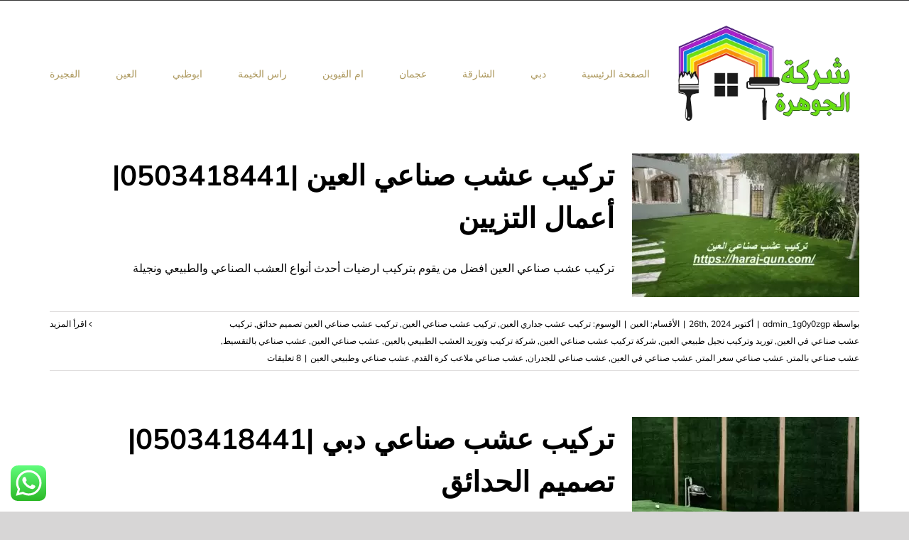

--- FILE ---
content_type: text/html; charset=utf-8
request_url: https://haraj-qun.com/tag/%D8%B9%D8%B4%D8%A8-%D8%B5%D9%86%D8%A7%D8%B9%D9%8A-%D8%A8%D8%A7%D9%84%D8%AA%D9%82%D8%B3%D9%8A%D8%B7/
body_size: 19751
content:
<!DOCTYPE html>
<html class="avada-html-layout-wide avada-html-header-position-top avada-html-is-archive avada-header-color-not-opaque" dir="rtl" lang="ar" prefix="og: http://ogp.me/ns# fb: http://ogp.me/ns/fb#">
<head>
<meta http-equiv="X-UA-Compatible" content="IE=edge"/>
<meta http-equiv="Content-Type" content="text/html; charset=utf-8"/>
<meta name="viewport" content="width=device-width, initial-scale=1"/>
<meta name='robots' content='index, follow, max-image-preview:large, max-snippet:-1, max-video-preview:-1'/>
<title>عشب صناعي بالتقسيط Archives - شركة الجوهرة |0503418441</title>
<link rel="canonical" href="https://haraj-qun.com/tag/عشب-صناعي-بالتقسيط/"/>
<meta property="og:locale" content="ar_AR"/>
<meta property="og:type" content="article"/>
<meta property="og:title" content="عشب صناعي بالتقسيط Archives"/>
<meta property="og:url" content="https://haraj-qun.com/tag/عشب-صناعي-بالتقسيط/"/>
<meta property="og:site_name" content="شركة الجوهرة |0503418441"/>
<meta name="twitter:card" content="summary_large_image"/>
<script type="application/ld+json" class="yoast-schema-graph">{"@context":"https://schema.org","@graph":[{"@type":"CollectionPage","@id":"https://haraj-qun.com/tag/%d8%b9%d8%b4%d8%a8-%d8%b5%d9%86%d8%a7%d8%b9%d9%8a-%d8%a8%d8%a7%d9%84%d8%aa%d9%82%d8%b3%d9%8a%d8%b7/","url":"https://haraj-qun.com/tag/%d8%b9%d8%b4%d8%a8-%d8%b5%d9%86%d8%a7%d8%b9%d9%8a-%d8%a8%d8%a7%d9%84%d8%aa%d9%82%d8%b3%d9%8a%d8%b7/","name":"عشب صناعي بالتقسيط Archives - شركة الجوهرة |0503418441","isPartOf":{"@id":"https://haraj-qun.com/#website"},"primaryImageOfPage":{"@id":"https://haraj-qun.com/tag/%d8%b9%d8%b4%d8%a8-%d8%b5%d9%86%d8%a7%d8%b9%d9%8a-%d8%a8%d8%a7%d9%84%d8%aa%d9%82%d8%b3%d9%8a%d8%b7/#primaryimage"},"image":{"@id":"https://haraj-qun.com/tag/%d8%b9%d8%b4%d8%a8-%d8%b5%d9%86%d8%a7%d8%b9%d9%8a-%d8%a8%d8%a7%d9%84%d8%aa%d9%82%d8%b3%d9%8a%d8%b7/#primaryimage"},"thumbnailUrl":"https://haraj-qun.com/wp-content/uploads/2022/08/تركيب-عشب-صناعي-العين.jpg","breadcrumb":{"@id":"https://haraj-qun.com/tag/%d8%b9%d8%b4%d8%a8-%d8%b5%d9%86%d8%a7%d8%b9%d9%8a-%d8%a8%d8%a7%d9%84%d8%aa%d9%82%d8%b3%d9%8a%d8%b7/#breadcrumb"},"inLanguage":"ar"},{"@type":"ImageObject","inLanguage":"ar","@id":"https://haraj-qun.com/tag/%d8%b9%d8%b4%d8%a8-%d8%b5%d9%86%d8%a7%d8%b9%d9%8a-%d8%a8%d8%a7%d9%84%d8%aa%d9%82%d8%b3%d9%8a%d8%b7/#primaryimage","url":"https://haraj-qun.com/wp-content/uploads/2022/08/تركيب-عشب-صناعي-العين.jpg","contentUrl":"https://haraj-qun.com/wp-content/uploads/2022/08/تركيب-عشب-صناعي-العين.jpg","width":1328,"height":747,"caption":"تركيب عشب صناعي العين"},{"@type":"BreadcrumbList","@id":"https://haraj-qun.com/tag/%d8%b9%d8%b4%d8%a8-%d8%b5%d9%86%d8%a7%d8%b9%d9%8a-%d8%a8%d8%a7%d9%84%d8%aa%d9%82%d8%b3%d9%8a%d8%b7/#breadcrumb","itemListElement":[{"@type":"ListItem","position":1,"name":"Home","item":"https://haraj-qun.com/"},{"@type":"ListItem","position":2,"name":"عشب صناعي بالتقسيط"}]},{"@type":"WebSite","@id":"https://haraj-qun.com/#website","url":"https://haraj-qun.com/","name":"شركة الجوهرة |0503418441","description":"تركيب جبس بورد دبي ارقي ديكورات الحديثة اسقف المعلقة والمستعارة , تركيب فلوريسنج افضل شركة تركيب جبسون بورد دبي، ارخص اسعار تركيب الواح جبس بورد في الإمارات","potentialAction":[{"@type":"SearchAction","target":{"@type":"EntryPoint","urlTemplate":"https://haraj-qun.com/?s={search_term_string}"},"query-input":"required name=search_term_string"}],"inLanguage":"ar"}]}</script>
<link rel="alternate" type="application/rss+xml" title="شركة الجوهرة |0503418441 &laquo; الخلاصة" href="https://haraj-qun.com/feed/"/>
<link rel="alternate" type="application/rss+xml" title="شركة الجوهرة |0503418441 &laquo; خلاصة التعليقات" href="https://haraj-qun.com/comments/feed/"/>
<link rel="shortcut icon" href="https://haraj-qun.com/wp-content/uploads/2022/08/xUntitled-2-Recovered-Recovered-Recovered.png.pagespeed.ic.6o1SZ6qQlu.webp" type="image/x-icon"/>
<link rel="apple-touch-icon" sizes="180x180" href="https://haraj-qun.com/wp-content/uploads/2022/08/xUntitled-2-Recovered-Recovered-Recovered.png.pagespeed.ic.6o1SZ6qQlu.webp">
<link rel="icon" sizes="192x192" href="https://haraj-qun.com/wp-content/uploads/2022/08/xUntitled-2-Recovered-Recovered-Recovered.png.pagespeed.ic.6o1SZ6qQlu.webp">
<meta name="msapplication-TileImage" content="https://haraj-qun.com/wp-content/uploads/2022/08/Untitled-2-Recovered-Recovered-Recovered.png">
<link rel="alternate" type="application/rss+xml" title="شركة الجوهرة |0503418441 &laquo; عشب صناعي بالتقسيط خلاصة الوسوم" href="https://haraj-qun.com/tag/%d8%b9%d8%b4%d8%a8-%d8%b5%d9%86%d8%a7%d8%b9%d9%8a-%d8%a8%d8%a7%d9%84%d8%aa%d9%82%d8%b3%d9%8a%d8%b7/feed/"/>
<meta property="og:locale" content="ar_AR"/>
<meta property="og:type" content="article"/>
<meta property="og:site_name" content="شركة الجوهرة |0503418441"/>
<meta property="og:title" content="عشب صناعي بالتقسيط Archives - شركة الجوهرة |0503418441"/>
<meta property="og:url" content="https://haraj-qun.com/installing-artificial-grass-in-al-ain/"/>
<meta property="og:image" content="https://haraj-qun.com/wp-content/uploads/2022/08/تركيب-عشب-صناعي-العين.jpg"/>
<meta property="og:image:width" content="1328"/>
<meta property="og:image:height" content="747"/>
<meta property="og:image:type" content="image/jpeg"/>
<style id='wp-img-auto-sizes-contain-inline-css' type='text/css'>img:is([sizes=auto i],[sizes^="auto," i]){contain-intrinsic-size:3000px 1500px}</style>
<style id='ht_ctc_main_css-css' media='all'>.ht_ctc_chat_greetings_box :not(ul):not(ol):not(.ht_ctc_default):not(.ht_ctc_defaults *):not(.iti *){padding:0;margin:0;box-sizing:border-box}.ht_ctc_chat_greetings_box ul,.ht_ctc_chat_greetings_box ol{margin-top:0;margin-bottom:0}.ctc_g_content,.ctc_g_sentbutton,.ctc_g_bottom{margin-top:-.9px!important}.ctc_g_content{max-height:calc(80vh - 140px);overflow-y:auto}.greetings_header_image img{object-fit:cover}.greetings_header_image{position:relative;display:inline-block}.g_header_badge_online{position:absolute;bottom:0;right:0;z-index:1;width:12px;height:12px;border-radius:50%}@media only screen and (max-width:420px){.ctc_side_positions .ctc_m_p_left{right:unset!important;left:0!important}.ctc_side_positions .ctc_m_p_right{left:unset!important;right:0!important}.ctc_side_positions .ctc_m_p_left .ctc_greetings_close_btn{float:left!important}.ctc_side_positions .ctc_m_p_right .ctc_greetings_close_btn{float:right!important}.ctc_side_positions .ctc_m_cta_order_0{order:0!important}.ctc_side_positions .ctc_m_cta_order_1{order:1!important}.ht_ctc_greetings.ctc_m_full_width{position:fixed!important;bottom:0!important;right:0!important}.ht_ctc_greetings.ctc_m_full_width .ht_ctc_chat_greetings_box{position:unset!important;margin:7px!important;min-width:80vw!important;width:calc(100vw - 14px)!important}.ctc_m_full_width .ctc_g_message_box_width{max-width:85%!important}.ht_ctc_animation:has(.ht_ctc_greetings){animation-fill-mode:none!important}}@media only screen and (min-width:900px){.ctc_g_content::-webkit-scrollbar{width:2.8px}.ctc_g_content::-webkit-scrollbar-thumb{background:#a5a5a5}}</style>
<style id='toc-screen-css' media='all'>#toc_container li,#toc_container ul{margin:0;padding:0}#toc_container.no_bullets li,#toc_container.no_bullets ul,#toc_container.no_bullets ul li,.toc_widget_list.no_bullets,.toc_widget_list.no_bullets li{background:0 0;list-style-type:none;list-style:none}#toc_container.have_bullets li{padding-left:12px}#toc_container ul ul{margin-left:1.5em}#toc_container{background:#f9f9f9;border:1px solid #aaa;padding:10px;margin-bottom:1em;width:auto;display:table;font-size:95%}#toc_container.toc_light_blue{background:#edf6ff}#toc_container.toc_white{background:#fff}#toc_container.toc_black{background:#000}#toc_container.toc_transparent{background:none transparent}#toc_container p.toc_title{text-align:center;font-weight:700;margin:0;padding:0}#toc_container.toc_black p.toc_title{color:#aaa}#toc_container span.toc_toggle{font-weight:400;font-size:90%}#toc_container p.toc_title+ul.toc_list{margin-top:1em}.toc_wrap_left{float:left;margin-right:10px}.toc_wrap_right{float:right;margin-left:10px}#toc_container a{text-decoration:none;text-shadow:none}#toc_container a:hover{text-decoration:underline}.toc_sitemap_posts_letter{font-size:1.5em;font-style:italic}</style>
<link rel='stylesheet' id='taqyeem-style-css' href='https://haraj-qun.com/wp-content/plugins/taqyeem/style.css?ver=6.9' type='text/css' media='all'/>
<link rel='stylesheet' id='fusion-dynamic-css-css' href='https://haraj-qun.com/wp-content/uploads/fusion-styles/69e66e2ff0b34a1d2545b7dbc514fdec.min.css?ver=3.11.9' type='text/css' media='all'/>
<link rel='stylesheet' id='call-now-button-modern-style-css' href='https://haraj-qun.com/wp-content/plugins/call-now-button/resources/style/modern.css?ver=1.4.11' type='text/css' media='all'/>
<script type="text/javascript" src="https://haraj-qun.com/wp-includes/js/jquery/jquery.min.js,qver=3.7.1.pagespeed.jm.PoWN7KAtLT.js" id="jquery-core-js"></script>
<script src="https://haraj-qun.com/wp-includes,_js,_jquery,_jquery-migrate.min.js,qver==3.4.1+wp-content,_plugins,_taqyeem,_js,_tie.js,qver==6.9.pagespeed.jc.r1iBmKW2cR.js"></script><script>eval(mod_pagespeed_VBSQFfAYzw);</script>
<script>eval(mod_pagespeed_1xgoYh5SF2);</script>
<link rel="https://api.w.org/" href="https://haraj-qun.com/wp-json/"/><link rel="alternate" title="JSON" type="application/json" href="https://haraj-qun.com/wp-json/wp/v2/tags/386"/><link rel="EditURI" type="application/rsd+xml" title="RSD" href="https://haraj-qun.com/xmlrpc.php?rsd"/>
<meta name="generator" content="WordPress 6.9"/>
<script type='text/javascript'>//<![CDATA[
var taqyeem={"ajaxurl":"https://haraj-qun.com/wp-admin/admin-ajax.php","your_rating":"تقييمك:"};
//]]></script>
<style type="text/css" media="screen"></style>
<script>document.createElement("picture");if(!window.HTMLPictureElement&&document.addEventListener){window.addEventListener("DOMContentLoaded",function(){var s=document.createElement("script");s.src="https://haraj-qun.com/wp-content/plugins/webp-express/js/picturefill.min.js";document.body.appendChild(s);});}</script><style type="text/css" id="css-fb-visibility">@media screen and (max-width:640px){.fusion-no-small-visibility{display:none!important}body .sm-text-align-center{text-align:center!important}body .sm-text-align-left{text-align:left!important}body .sm-text-align-right{text-align:right!important}body .sm-flex-align-center{justify-content:center!important}body .sm-flex-align-flex-start{justify-content:flex-start!important}body .sm-flex-align-flex-end{justify-content:flex-end!important}body .sm-mx-auto{margin-left:auto!important;margin-right:auto!important}body .sm-ml-auto{margin-left:auto!important}body .sm-mr-auto{margin-right:auto!important}body .fusion-absolute-position-small{position:absolute;top:auto;width:100%}.awb-sticky.awb-sticky-small{position:sticky;top:var(--awb-sticky-offset,0)}}@media screen and (min-width:641px) and (max-width:1024px){.fusion-no-medium-visibility{display:none!important}body .md-text-align-center{text-align:center!important}body .md-text-align-left{text-align:left!important}body .md-text-align-right{text-align:right!important}body .md-flex-align-center{justify-content:center!important}body .md-flex-align-flex-start{justify-content:flex-start!important}body .md-flex-align-flex-end{justify-content:flex-end!important}body .md-mx-auto{margin-left:auto!important;margin-right:auto!important}body .md-ml-auto{margin-left:auto!important}body .md-mr-auto{margin-right:auto!important}body .fusion-absolute-position-medium{position:absolute;top:auto;width:100%}.awb-sticky.awb-sticky-medium{position:sticky;top:var(--awb-sticky-offset,0)}}@media screen and (min-width:1025px){.fusion-no-large-visibility{display:none!important}body .lg-text-align-center{text-align:center!important}body .lg-text-align-left{text-align:left!important}body .lg-text-align-right{text-align:right!important}body .lg-flex-align-center{justify-content:center!important}body .lg-flex-align-flex-start{justify-content:flex-start!important}body .lg-flex-align-flex-end{justify-content:flex-end!important}body .lg-mx-auto{margin-left:auto!important;margin-right:auto!important}body .lg-ml-auto{margin-left:auto!important}body .lg-mr-auto{margin-right:auto!important}body .fusion-absolute-position-large{position:absolute;top:auto;width:100%}.awb-sticky.awb-sticky-large{position:sticky;top:var(--awb-sticky-offset,0)}}</style><link rel="alternate" type="application/rss+xml" title="RSS" href="https://haraj-qun.com/rsslatest.xml"/>	<script type="text/javascript">var doc=document.documentElement;doc.setAttribute('data-useragent',navigator.userAgent);</script>
<meta name="format-detection" content="telephone=no"><style id='global-styles-inline-css' type='text/css'>:root{--wp--preset--aspect-ratio--square:1;--wp--preset--aspect-ratio--4-3: 4/3;--wp--preset--aspect-ratio--3-4: 3/4;--wp--preset--aspect-ratio--3-2: 3/2;--wp--preset--aspect-ratio--2-3: 2/3;--wp--preset--aspect-ratio--16-9: 16/9;--wp--preset--aspect-ratio--9-16: 9/16;--wp--preset--color--black:#000;--wp--preset--color--cyan-bluish-gray:#abb8c3;--wp--preset--color--white:#fff;--wp--preset--color--pale-pink:#f78da7;--wp--preset--color--vivid-red:#cf2e2e;--wp--preset--color--luminous-vivid-orange:#ff6900;--wp--preset--color--luminous-vivid-amber:#fcb900;--wp--preset--color--light-green-cyan:#7bdcb5;--wp--preset--color--vivid-green-cyan:#00d084;--wp--preset--color--pale-cyan-blue:#8ed1fc;--wp--preset--color--vivid-cyan-blue:#0693e3;--wp--preset--color--vivid-purple:#9b51e0;--wp--preset--color--awb-color-1:rgba(255,255,255,1);--wp--preset--color--awb-color-2:rgba(246,246,246,1);--wp--preset--color--awb-color-3:rgba(226,226,226,1);--wp--preset--color--awb-color-4:rgba(160,206,78,1);--wp--preset--color--awb-color-5:rgba(122,188,100,1);--wp--preset--color--awb-color-6:rgba(51,51,51,1);--wp--preset--color--awb-color-7:rgba(33,41,52,1);--wp--preset--color--awb-color-8:rgba(0,0,0,1);--wp--preset--color--awb-color-custom-10:rgba(101,188,123,1);--wp--preset--color--awb-color-custom-11:rgba(249,249,251,1);--wp--preset--color--awb-color-custom-12:rgba(224,222,222,1);--wp--preset--color--awb-color-custom-13:rgba(74,78,87,1);--wp--preset--color--awb-color-custom-14:rgba(119,153,173,1);--wp--preset--color--awb-color-custom-15:rgba(235,234,234,1);--wp--preset--color--awb-color-custom-16:rgba(116,116,116,1);--wp--preset--color--awb-color-custom-17:rgba(146,154,163,1);--wp--preset--color--awb-color-custom-18:rgba(73,76,78,1);--wp--preset--gradient--vivid-cyan-blue-to-vivid-purple:linear-gradient(135deg,#0693e3 0%,#9b51e0 100%);--wp--preset--gradient--light-green-cyan-to-vivid-green-cyan:linear-gradient(135deg,#7adcb4 0%,#00d082 100%);--wp--preset--gradient--luminous-vivid-amber-to-luminous-vivid-orange:linear-gradient(135deg,#fcb900 0%,#ff6900 100%);--wp--preset--gradient--luminous-vivid-orange-to-vivid-red:linear-gradient(135deg,#ff6900 0%,#cf2e2e 100%);--wp--preset--gradient--very-light-gray-to-cyan-bluish-gray:linear-gradient(135deg,#eee 0%,#a9b8c3 100%);--wp--preset--gradient--cool-to-warm-spectrum:linear-gradient(135deg,#4aeadc 0%,#9778d1 20%,#cf2aba 40%,#ee2c82 60%,#fb6962 80%,#fef84c 100%);--wp--preset--gradient--blush-light-purple:linear-gradient(135deg,#ffceec 0%,#9896f0 100%);--wp--preset--gradient--blush-bordeaux:linear-gradient(135deg,#fecda5 0%,#fe2d2d 50%,#6b003e 100%);--wp--preset--gradient--luminous-dusk:linear-gradient(135deg,#ffcb70 0%,#c751c0 50%,#4158d0 100%);--wp--preset--gradient--pale-ocean:linear-gradient(135deg,#fff5cb 0%,#b6e3d4 50%,#33a7b5 100%);--wp--preset--gradient--electric-grass:linear-gradient(135deg,#caf880 0%,#71ce7e 100%);--wp--preset--gradient--midnight:linear-gradient(135deg,#020381 0%,#2874fc 100%);--wp--preset--font-size--small:12px;--wp--preset--font-size--medium:20px;--wp--preset--font-size--large:24px;--wp--preset--font-size--x-large:42px;--wp--preset--font-size--normal:16px;--wp--preset--font-size--xlarge:32px;--wp--preset--font-size--huge:48px;--wp--preset--spacing--20:.44rem;--wp--preset--spacing--30:.67rem;--wp--preset--spacing--40:1rem;--wp--preset--spacing--50:1.5rem;--wp--preset--spacing--60:2.25rem;--wp--preset--spacing--70:3.38rem;--wp--preset--spacing--80:5.06rem;--wp--preset--shadow--natural:6px 6px 9px rgba(0,0,0,.2);--wp--preset--shadow--deep:12px 12px 50px rgba(0,0,0,.4);--wp--preset--shadow--sharp:6px 6px 0 rgba(0,0,0,.2);--wp--preset--shadow--outlined:6px 6px 0 -3px #fff , 6px 6px #000;--wp--preset--shadow--crisp:6px 6px 0 #000}:where(.is-layout-flex){gap:.5em}:where(.is-layout-grid){gap:.5em}body .is-layout-flex{display:flex}.is-layout-flex{flex-wrap:wrap;align-items:center}.is-layout-flex > :is(*, div){margin:0}body .is-layout-grid{display:grid}.is-layout-grid > :is(*, div){margin:0}:where(.wp-block-columns.is-layout-flex){gap:2em}:where(.wp-block-columns.is-layout-grid){gap:2em}:where(.wp-block-post-template.is-layout-flex){gap:1.25em}:where(.wp-block-post-template.is-layout-grid){gap:1.25em}.has-black-color{color:var(--wp--preset--color--black)!important}.has-cyan-bluish-gray-color{color:var(--wp--preset--color--cyan-bluish-gray)!important}.has-white-color{color:var(--wp--preset--color--white)!important}.has-pale-pink-color{color:var(--wp--preset--color--pale-pink)!important}.has-vivid-red-color{color:var(--wp--preset--color--vivid-red)!important}.has-luminous-vivid-orange-color{color:var(--wp--preset--color--luminous-vivid-orange)!important}.has-luminous-vivid-amber-color{color:var(--wp--preset--color--luminous-vivid-amber)!important}.has-light-green-cyan-color{color:var(--wp--preset--color--light-green-cyan)!important}.has-vivid-green-cyan-color{color:var(--wp--preset--color--vivid-green-cyan)!important}.has-pale-cyan-blue-color{color:var(--wp--preset--color--pale-cyan-blue)!important}.has-vivid-cyan-blue-color{color:var(--wp--preset--color--vivid-cyan-blue)!important}.has-vivid-purple-color{color:var(--wp--preset--color--vivid-purple)!important}.has-black-background-color{background-color:var(--wp--preset--color--black)!important}.has-cyan-bluish-gray-background-color{background-color:var(--wp--preset--color--cyan-bluish-gray)!important}.has-white-background-color{background-color:var(--wp--preset--color--white)!important}.has-pale-pink-background-color{background-color:var(--wp--preset--color--pale-pink)!important}.has-vivid-red-background-color{background-color:var(--wp--preset--color--vivid-red)!important}.has-luminous-vivid-orange-background-color{background-color:var(--wp--preset--color--luminous-vivid-orange)!important}.has-luminous-vivid-amber-background-color{background-color:var(--wp--preset--color--luminous-vivid-amber)!important}.has-light-green-cyan-background-color{background-color:var(--wp--preset--color--light-green-cyan)!important}.has-vivid-green-cyan-background-color{background-color:var(--wp--preset--color--vivid-green-cyan)!important}.has-pale-cyan-blue-background-color{background-color:var(--wp--preset--color--pale-cyan-blue)!important}.has-vivid-cyan-blue-background-color{background-color:var(--wp--preset--color--vivid-cyan-blue)!important}.has-vivid-purple-background-color{background-color:var(--wp--preset--color--vivid-purple)!important}.has-black-border-color{border-color:var(--wp--preset--color--black)!important}.has-cyan-bluish-gray-border-color{border-color:var(--wp--preset--color--cyan-bluish-gray)!important}.has-white-border-color{border-color:var(--wp--preset--color--white)!important}.has-pale-pink-border-color{border-color:var(--wp--preset--color--pale-pink)!important}.has-vivid-red-border-color{border-color:var(--wp--preset--color--vivid-red)!important}.has-luminous-vivid-orange-border-color{border-color:var(--wp--preset--color--luminous-vivid-orange)!important}.has-luminous-vivid-amber-border-color{border-color:var(--wp--preset--color--luminous-vivid-amber)!important}.has-light-green-cyan-border-color{border-color:var(--wp--preset--color--light-green-cyan)!important}.has-vivid-green-cyan-border-color{border-color:var(--wp--preset--color--vivid-green-cyan)!important}.has-pale-cyan-blue-border-color{border-color:var(--wp--preset--color--pale-cyan-blue)!important}.has-vivid-cyan-blue-border-color{border-color:var(--wp--preset--color--vivid-cyan-blue)!important}.has-vivid-purple-border-color{border-color:var(--wp--preset--color--vivid-purple)!important}.has-vivid-cyan-blue-to-vivid-purple-gradient-background{background:var(--wp--preset--gradient--vivid-cyan-blue-to-vivid-purple)!important}.has-light-green-cyan-to-vivid-green-cyan-gradient-background{background:var(--wp--preset--gradient--light-green-cyan-to-vivid-green-cyan)!important}.has-luminous-vivid-amber-to-luminous-vivid-orange-gradient-background{background:var(--wp--preset--gradient--luminous-vivid-amber-to-luminous-vivid-orange)!important}.has-luminous-vivid-orange-to-vivid-red-gradient-background{background:var(--wp--preset--gradient--luminous-vivid-orange-to-vivid-red)!important}.has-very-light-gray-to-cyan-bluish-gray-gradient-background{background:var(--wp--preset--gradient--very-light-gray-to-cyan-bluish-gray)!important}.has-cool-to-warm-spectrum-gradient-background{background:var(--wp--preset--gradient--cool-to-warm-spectrum)!important}.has-blush-light-purple-gradient-background{background:var(--wp--preset--gradient--blush-light-purple)!important}.has-blush-bordeaux-gradient-background{background:var(--wp--preset--gradient--blush-bordeaux)!important}.has-luminous-dusk-gradient-background{background:var(--wp--preset--gradient--luminous-dusk)!important}.has-pale-ocean-gradient-background{background:var(--wp--preset--gradient--pale-ocean)!important}.has-electric-grass-gradient-background{background:var(--wp--preset--gradient--electric-grass)!important}.has-midnight-gradient-background{background:var(--wp--preset--gradient--midnight)!important}.has-small-font-size{font-size:var(--wp--preset--font-size--small)!important}.has-medium-font-size{font-size:var(--wp--preset--font-size--medium)!important}.has-large-font-size{font-size:var(--wp--preset--font-size--large)!important}.has-x-large-font-size{font-size:var(--wp--preset--font-size--x-large)!important}</style>
</head>
<body class="rtl archive tag tag-386 wp-theme-Avada fusion-image-hovers fusion-pagination-sizing fusion-button_type-flat fusion-button_span-no fusion-button_gradient-linear avada-image-rollover-circle-yes avada-image-rollover-no fusion-body fusion-sticky-header no-tablet-sticky-header no-mobile-sticky-header no-mobile-slidingbar no-mobile-totop fusion-disable-outline fusion-sub-menu-fade mobile-logo-pos-left layout-wide-mode avada-has-boxed-modal-shadow-none layout-scroll-offset-full avada-has-zero-margin-offset-top fusion-top-header menu-text-align-center mobile-menu-design-flyout fusion-show-pagination-text fusion-header-layout-v3 avada-responsive avada-footer-fx-none avada-menu-highlight-style-bottombar fusion-search-form-classic fusion-main-menu-search-dropdown fusion-avatar-square avada-sticky-shrinkage avada-dropdown-styles avada-blog-layout-medium avada-blog-archive-layout-medium avada-header-shadow-no avada-menu-icon-position-left avada-has-mainmenu-dropdown-divider avada-has-breadcrumb-mobile-hidden avada-has-pagetitlebar-retina-bg-image avada-has-titlebar-bar_and_content avada-has-footer-widget-bg-image avada-header-border-color-full-transparent avada-has-pagination-padding avada-flyout-menu-direction-fade avada-ec-views-v1" data-awb-post-id="1103">
<a class="skip-link screen-reader-text" href="#content">Skip to content</a>
<div id="boxed-wrapper">
<div id="wrapper" class="fusion-wrapper">
<div id="home" style="position:relative;top:-1px;"></div>
<div class="fusion-tb-header"><div class="fusion-fullwidth fullwidth-box fusion-builder-row-1 fusion-flex-container nonhundred-percent-fullwidth non-hundred-percent-height-scrolling fusion-custom-z-index" style="--link_hover_color: rgba(255,255,255,0.8);--link_color: #ffffff;--awb-border-radius-top-left:0px;--awb-border-radius-top-right:0px;--awb-border-radius-bottom-right:0px;--awb-border-radius-bottom-left:0px;--awb-z-index:999;--awb-background-color:#353637;--awb-flex-wrap:wrap;"><div class="fusion-builder-row fusion-row fusion-flex-align-items-center fusion-flex-content-wrap" style="max-width:calc( 1140px + 0px );margin-left: calc(-0px / 2 );margin-right: calc(-0px / 2 );"><div class="fusion-layout-column fusion_builder_column fusion-builder-column-0 fusion_builder_column_1_2 1_2 fusion-flex-column" style="--awb-bg-size:cover;--awb-width-large:50%;--awb-margin-top-large:0px;--awb-spacing-right-large:0px;--awb-margin-bottom-large:0px;--awb-spacing-left-large:0px;--awb-width-medium:50%;--awb-order-medium:0;--awb-spacing-right-medium:0px;--awb-spacing-left-medium:0px;--awb-width-small:100%;--awb-order-small:0;--awb-spacing-right-small:0px;--awb-spacing-left-small:0px;"><div class="fusion-column-wrapper fusion-column-has-shadow fusion-flex-justify-content-center fusion-content-layout-column"></div></div><div class="fusion-layout-column fusion_builder_column fusion-builder-column-1 fusion_builder_column_1_2 1_2 fusion-flex-column fusion-no-small-visibility" style="--awb-bg-size:cover;--awb-width-large:50%;--awb-margin-top-large:0px;--awb-spacing-right-large:0px;--awb-margin-bottom-large:0px;--awb-spacing-left-large:0px;--awb-width-medium:50%;--awb-order-medium:0;--awb-spacing-right-medium:0px;--awb-spacing-left-medium:0px;--awb-width-small:100%;--awb-order-small:1;--awb-spacing-right-small:0px;--awb-spacing-left-small:0px;"><div class="fusion-column-wrapper fusion-column-has-shadow fusion-flex-justify-content-flex-end fusion-content-layout-row"></div></div></div></div><div class="fusion-fullwidth fullwidth-box fusion-builder-row-2 fusion-flex-container nonhundred-percent-fullwidth non-hundred-percent-height-scrolling fusion-custom-z-index fusion-absolute-container fusion-absolute-position-medium fusion-absolute-position-large" style="--awb-border-radius-top-left:0px;--awb-border-radius-top-right:0px;--awb-border-radius-bottom-right:0px;--awb-border-radius-bottom-left:0px;--awb-z-index:9999;--awb-padding-top:30px;--awb-padding-bottom:30px;--awb-padding-top-small:15px;--awb-padding-bottom-small:15px;--awb-margin-bottom:0px;--awb-min-height:60px;--awb-background-color:#ffffff;--awb-flex-wrap:wrap;"><div class="fusion-builder-row fusion-row fusion-flex-align-items-center fusion-flex-content-wrap" style="max-width:calc( 1140px + 0px );margin-left: calc(-0px / 2 );margin-right: calc(-0px / 2 );"><div class="fusion-layout-column fusion_builder_column fusion-builder-column-2 fusion_builder_column_1_4 1_4 fusion-flex-column fusion-column-inner-bg-wrapper" style="--awb-inner-bg-size:cover;--awb-width-large:25%;--awb-margin-top-large:0px;--awb-spacing-right-large:0px;--awb-margin-bottom-large:0px;--awb-spacing-left-large:0px;--awb-width-medium:35%;--awb-order-medium:0;--awb-spacing-right-medium:0px;--awb-spacing-left-medium:0px;--awb-width-small:75%;--awb-order-small:0;--awb-spacing-right-small:0px;--awb-spacing-left-small:0px;"><span class="fusion-column-inner-bg hover-type-none"><a class="fusion-column-anchor" href="https://haraj-qun.com/"><span class="fusion-column-inner-bg-image"></span></a></span><div class="fusion-column-wrapper fusion-column-has-shadow fusion-flex-justify-content-flex-start fusion-content-layout-row fusion-content-nowrap"><div class="fusion-image-element " style="--awb-margin-right:10px;--awb-max-width:250px;--awb-caption-title-font-family:var(--h2_typography-font-family);--awb-caption-title-font-weight:var(--h2_typography-font-weight);--awb-caption-title-font-style:var(--h2_typography-font-style);--awb-caption-title-size:var(--h2_typography-font-size);--awb-caption-title-transform:var(--h2_typography-text-transform);--awb-caption-title-line-height:var(--h2_typography-line-height);--awb-caption-title-letter-spacing:var(--h2_typography-letter-spacing);"><span class=" has-fusion-standard-logo has-fusion-sticky-logo has-fusion-mobile-logo fusion-imageframe imageframe-none imageframe-1 hover-type-none"><a class="fusion-no-lightbox" href="https://haraj-qun.com/" target="_self"><picture><source srcset="https://haraj-qun.com/wp-content/webp-express/webp-images/uploads/2022/08/Untitled-2-Recovered-Recovered-Recovered.png.webp 1x, https://haraj-qun.com/wp-content/webp-express/webp-images/uploads/2022/08/Untitled-2-Recovered-Recovered-Recovered.png.webp 2x" type="image/webp"><img fetchpriority="high" decoding="async" src="https://haraj-qun.com/wp-content/uploads/2022/08/xUntitled-2-Recovered-Recovered-Recovered.png.pagespeed.ic.6o1SZ6qQlu.webp" srcset="https://haraj-qun.com/wp-content/uploads/2022/08/xUntitled-2-Recovered-Recovered-Recovered.png.pagespeed.ic.6o1SZ6qQlu.webp 1x, https://haraj-qun.com/wp-content/uploads/2022/08/xUntitled-2-Recovered-Recovered-Recovered.png.pagespeed.ic.6o1SZ6qQlu.webp 2x" style="max-height:200px;height:auto;" retina_url="https://haraj-qun.com/wp-content/uploads/2022/08/Untitled-2-Recovered-Recovered-Recovered.png" width="350" height="200" class="img-responsive fusion-standard-logo disable-lazyload webpexpress-processed" alt="شركة الجوهرة |0503418441 Logo"></picture><picture><source srcset="https://haraj-qun.com/wp-content/webp-express/webp-images/uploads/2022/08/Untitled-2-Recovered-Recovered-Recovered.png.webp 1x, https://haraj-qun.com/wp-content/webp-express/webp-images/uploads/2022/08/Untitled-2-Recovered-Recovered-Recovered.png.webp 2x" type="image/webp"><img decoding="async" src="https://haraj-qun.com/wp-content/uploads/2022/08/xUntitled-2-Recovered-Recovered-Recovered.png.pagespeed.ic.6o1SZ6qQlu.webp" srcset="https://haraj-qun.com/wp-content/uploads/2022/08/xUntitled-2-Recovered-Recovered-Recovered.png.pagespeed.ic.6o1SZ6qQlu.webp 1x, https://haraj-qun.com/wp-content/uploads/2022/08/xUntitled-2-Recovered-Recovered-Recovered.png.pagespeed.ic.6o1SZ6qQlu.webp 2x" style="max-height:200px;height:auto;" retina_url="https://haraj-qun.com/wp-content/uploads/2022/08/Untitled-2-Recovered-Recovered-Recovered.png" width="350" height="200" class="img-responsive fusion-sticky-logo disable-lazyload webpexpress-processed" alt="شركة الجوهرة |0503418441 Logo"></picture><picture><source srcset="https://haraj-qun.com/wp-content/webp-express/webp-images/uploads/2022/08/Untitled-2-Recovered-Recovered-Recovered.png.webp 1x, https://haraj-qun.com/wp-content/webp-express/webp-images/uploads/2022/08/Untitled-2-Recovered-Recovered-Recovered.png.webp 2x" type="image/webp"><img decoding="async" src="https://haraj-qun.com/wp-content/uploads/2022/08/xUntitled-2-Recovered-Recovered-Recovered.png.pagespeed.ic.6o1SZ6qQlu.webp" srcset="https://haraj-qun.com/wp-content/uploads/2022/08/xUntitled-2-Recovered-Recovered-Recovered.png.pagespeed.ic.6o1SZ6qQlu.webp 1x, https://haraj-qun.com/wp-content/uploads/2022/08/xUntitled-2-Recovered-Recovered-Recovered.png.pagespeed.ic.6o1SZ6qQlu.webp 2x" style="max-height:200px;height:auto;" retina_url="https://haraj-qun.com/wp-content/uploads/2022/08/Untitled-2-Recovered-Recovered-Recovered.png" width="350" height="200" class="img-responsive fusion-mobile-logo disable-lazyload webpexpress-processed" alt="شركة الجوهرة |0503418441 Logo"></picture></a></span></div></div></div><div class="fusion-layout-column fusion_builder_column fusion-builder-column-3 fusion_builder_column_3_4 3_4 fusion-flex-column" style="--awb-bg-size:cover;--awb-width-large:75%;--awb-margin-top-large:0px;--awb-spacing-right-large:0px;--awb-margin-bottom-large:0px;--awb-spacing-left-large:0px;--awb-width-medium:65%;--awb-order-medium:0;--awb-spacing-right-medium:0px;--awb-spacing-left-medium:0px;--awb-width-small:25%;--awb-order-small:0;--awb-spacing-right-small:0px;--awb-spacing-left-small:0px;"><div class="fusion-column-wrapper fusion-column-has-shadow fusion-flex-justify-content-flex-start fusion-content-layout-column"><nav class="awb-menu awb-menu_row awb-menu_em-hover mobile-mode-collapse-to-button awb-menu_icons-left awb-menu_dc-yes mobile-trigger-fullwidth-off awb-menu_mobile-toggle awb-menu_indent-left mobile-size-full-absolute loading mega-menu-loading awb-menu_desktop awb-menu_dropdown awb-menu_expand-right awb-menu_transition-fade fusion-no-small-visibility" style="--awb-font-size:14px;--awb-text-transform:none;--awb-gap:50px;--awb-justify-content:flex-end;--awb-items-padding-top:5px;--awb-border-color:rgba(122,188,100,0);--awb-border-bottom:2px;--awb-color:#ae9a60;--awb-active-color:#ae9a60;--awb-active-border-bottom:2px;--awb-active-border-color:#7abc64;--awb-submenu-sep-color:rgba(226,226,226,0);--awb-submenu-active-bg:#7abc64;--awb-submenu-active-color:#ffffff;--awb-submenu-text-transform:none;--awb-icons-hover-color:#7abc64;--awb-main-justify-content:flex-start;--awb-mobile-nav-button-align-hor:flex-end;--awb-mobile-active-bg:#7abc64;--awb-mobile-active-color:#ffffff;--awb-mobile-trigger-font-size:20px;--awb-mobile-trigger-color:#ffffff;--awb-mobile-trigger-background-color:#ae9a60;--awb-mobile-nav-trigger-bottom-margin:20px;--awb-mobile-sep-color:rgba(0,0,0,0);--awb-sticky-min-height:70px;--awb-mobile-justify:flex-end;--awb-mobile-caret-left:auto;--awb-mobile-caret-right:0;--awb-fusion-font-family-typography:inherit;--awb-fusion-font-style-typography:normal;--awb-fusion-font-weight-typography:400;--awb-fusion-font-family-submenu-typography:inherit;--awb-fusion-font-style-submenu-typography:normal;--awb-fusion-font-weight-submenu-typography:400;--awb-fusion-font-family-mobile-typography:inherit;--awb-fusion-font-style-mobile-typography:normal;--awb-fusion-font-weight-mobile-typography:400;" aria-label="Menu" data-breakpoint="1128" data-count="0" data-transition-type="center" data-transition-time="300" data-expand="right"><button type="button" class="awb-menu__m-toggle awb-menu__m-toggle_no-text" aria-expanded="false" aria-controls="menu-driving-main-menu"><span class="awb-menu__m-toggle-inner"><span class="collapsed-nav-text"><span class="screen-reader-text">Toggle Navigation</span></span><span class="awb-menu__m-collapse-icon awb-menu__m-collapse-icon_no-text"><span class="awb-menu__m-collapse-icon-open awb-menu__m-collapse-icon-open_no-text awb-drivingmenu"></span><span class="awb-menu__m-collapse-icon-close awb-menu__m-collapse-icon-close_no-text awb-drivingclose"></span></span></span></button><ul id="menu-movers-footer-menu" class="fusion-menu awb-menu__main-ul awb-menu__main-ul_row"><li id="menu-item-849" class="menu-item menu-item-type-post_type menu-item-object-page menu-item-home menu-item-849 awb-menu__li awb-menu__main-li awb-menu__main-li_regular" data-item-id="849"><span class="awb-menu__main-background-default awb-menu__main-background-default_center"></span><span class="awb-menu__main-background-active awb-menu__main-background-active_center"></span><a href="https://haraj-qun.com/" class="awb-menu__main-a awb-menu__main-a_regular"><span class="menu-text">الصفحة الرئيسية</span></a></li><li id="menu-item-865" class="menu-item menu-item-type-taxonomy menu-item-object-category menu-item-865 awb-menu__li awb-menu__main-li awb-menu__main-li_regular" data-item-id="865"><span class="awb-menu__main-background-default awb-menu__main-background-default_center"></span><span class="awb-menu__main-background-active awb-menu__main-background-active_center"></span><a href="https://haraj-qun.com/category/%d8%af%d8%a8%d9%8a/" class="awb-menu__main-a awb-menu__main-a_regular"><span class="menu-text">دبي</span></a></li><li id="menu-item-861" class="menu-item menu-item-type-taxonomy menu-item-object-category menu-item-861 awb-menu__li awb-menu__main-li awb-menu__main-li_regular" data-item-id="861"><span class="awb-menu__main-background-default awb-menu__main-background-default_center"></span><span class="awb-menu__main-background-active awb-menu__main-background-active_center"></span><a href="https://haraj-qun.com/category/%d8%a7%d9%84%d8%b4%d8%a7%d8%b1%d9%82%d8%a9/" class="awb-menu__main-a awb-menu__main-a_regular"><span class="menu-text">الشارقة</span></a></li><li id="menu-item-867" class="menu-item menu-item-type-taxonomy menu-item-object-category menu-item-867 awb-menu__li awb-menu__main-li awb-menu__main-li_regular" data-item-id="867"><span class="awb-menu__main-background-default awb-menu__main-background-default_center"></span><span class="awb-menu__main-background-active awb-menu__main-background-active_center"></span><a href="https://haraj-qun.com/category/%d8%b9%d8%ac%d9%85%d8%a7%d9%86/" class="awb-menu__main-a awb-menu__main-a_regular"><span class="menu-text">عجمان</span></a></li><li id="menu-item-864" class="menu-item menu-item-type-taxonomy menu-item-object-category menu-item-864 awb-menu__li awb-menu__main-li awb-menu__main-li_regular" data-item-id="864"><span class="awb-menu__main-background-default awb-menu__main-background-default_center"></span><span class="awb-menu__main-background-active awb-menu__main-background-active_center"></span><a href="https://haraj-qun.com/category/%d8%a7%d9%85-%d8%a7%d9%84%d9%82%d9%8a%d9%88%d9%8a%d9%86/" class="awb-menu__main-a awb-menu__main-a_regular"><span class="menu-text">ام القيوين</span></a></li><li id="menu-item-866" class="menu-item menu-item-type-taxonomy menu-item-object-category menu-item-866 awb-menu__li awb-menu__main-li awb-menu__main-li_regular" data-item-id="866"><span class="awb-menu__main-background-default awb-menu__main-background-default_center"></span><span class="awb-menu__main-background-active awb-menu__main-background-active_center"></span><a href="https://haraj-qun.com/category/%d8%b1%d8%a7%d8%b3-%d8%a7%d9%84%d8%ae%d9%8a%d9%85%d8%a9/" class="awb-menu__main-a awb-menu__main-a_regular"><span class="menu-text">راس الخيمة</span></a></li><li id="menu-item-860" class="menu-item menu-item-type-taxonomy menu-item-object-category menu-item-860 awb-menu__li awb-menu__main-li awb-menu__main-li_regular" data-item-id="860"><span class="awb-menu__main-background-default awb-menu__main-background-default_center"></span><span class="awb-menu__main-background-active awb-menu__main-background-active_center"></span><a href="https://haraj-qun.com/category/%d8%a7%d8%a8%d9%88%d8%b8%d8%a8%d9%8a/" class="awb-menu__main-a awb-menu__main-a_regular"><span class="menu-text">ابوظبي</span></a></li><li id="menu-item-862" class="menu-item menu-item-type-taxonomy menu-item-object-category menu-item-862 awb-menu__li awb-menu__main-li awb-menu__main-li_regular" data-item-id="862"><span class="awb-menu__main-background-default awb-menu__main-background-default_center"></span><span class="awb-menu__main-background-active awb-menu__main-background-active_center"></span><a href="https://haraj-qun.com/category/%d8%a7%d9%84%d8%b9%d9%8a%d9%86/" class="awb-menu__main-a awb-menu__main-a_regular"><span class="menu-text">العين</span></a></li><li id="menu-item-863" class="menu-item menu-item-type-taxonomy menu-item-object-category menu-item-863 awb-menu__li awb-menu__main-li awb-menu__main-li_regular" data-item-id="863"><span class="awb-menu__main-background-default awb-menu__main-background-default_center"></span><span class="awb-menu__main-background-active awb-menu__main-background-active_center"></span><a href="https://haraj-qun.com/category/%d8%a7%d9%84%d9%81%d8%ac%d9%8a%d8%b1%d8%a9/" class="awb-menu__main-a awb-menu__main-a_regular"><span class="menu-text">الفجيرة</span></a></li></ul></nav></div></div></div></div>
</div>	<div id="sliders-container" class="fusion-slider-visibility">
</div>
<section class="avada-page-titlebar-wrapper" aria-label="Page Title Bar">
<div class="fusion-page-title-bar fusion-page-title-bar-breadcrumbs fusion-page-title-bar-left">
<div class="fusion-page-title-row">
<div class="fusion-page-title-wrapper">
<div class="fusion-page-title-captions">
</div>
</div>
</div>
</div>
</section>
<main id="main" class="clearfix ">
<div class="fusion-row" style="">
<section id="content" class=" full-width" style="width: 100%;">
<div id="posts-container" class="fusion-blog-archive fusion-blog-layout-medium-wrapper fusion-blog-infinite fusion-clearfix">
<div class="fusion-posts-container fusion-blog-layout-medium fusion-posts-container-infinite " data-pages="1">
<article id="post-1103" class="fusion-post-medium  post fusion-clearfix post-1103 type-post status-publish format-standard has-post-thumbnail hentry category-20 tag-451 tag-447 tag-453 tag-450 tag-455 tag-452 tag-456 tag-448 tag-386 tag-383 tag-385 tag-449 tag-384 tag-387 tag-454">
<div class="fusion-flexslider flexslider fusion-flexslider-loading fusion-post-slideshow">
<ul class="slides">
<li><div class="fusion-image-wrapper fusion-image-size-fixed" aria-haspopup="true">
<a href="https://haraj-qun.com/installing-artificial-grass-in-al-ain/" aria-label="تركيب عشب صناعي العين |0503418441| أعمال التزيين">
<picture><source srcset="https://haraj-qun.com/wp-content/webp-express/webp-images/uploads/2022/08/تركيب-عشب-صناعي-العين-320x202.jpg.webp 320w, https://haraj-qun.com/wp-content/webp-express/webp-images/uploads/2022/08/تركيب-عشب-صناعي-العين-700x441.jpg.webp 700w" sizes="(max-width: 320px) 100vw, 320px" type="image/webp"><img width="320" height="202" src="https://haraj-qun.com/wp-content/uploads/2022/08/تركيب-عشب-صناعي-العين-320x202.jpg" class="attachment-blog-medium size-blog-medium wp-post-image webpexpress-processed" alt="تركيب عشب صناعي العين" decoding="async" srcset="https://haraj-qun.com/wp-content/uploads/2022/08/تركيب-عشب-صناعي-العين-320x202.jpg 320w, https://haraj-qun.com/wp-content/uploads/2022/08/تركيب-عشب-صناعي-العين-700x441.jpg 700w" sizes="(max-width: 320px) 100vw, 320px"></picture>	</a>
</div>
</li>
</ul>
</div>
<div class="fusion-post-content post-content">
<h2 class="entry-title fusion-post-title"><a href="https://haraj-qun.com/installing-artificial-grass-in-al-ain/">تركيب عشب صناعي العين |0503418441| أعمال التزيين</a></h2>
<div class="fusion-post-content-container">
<p>تركيب عشب صناعي العين افضل من يقوم بتركيب ارضيات أحدث أنواع العشب الصناعي والطبيعي ونجيلة</p>	</div>
</div>
<div class="fusion-clearfix"></div>
<div class="fusion-meta-info">
<div class="fusion-alignleft">بواسطة <span class="vcard"><span class="fn"><a href="https://haraj-qun.com/author/admin_1g0y0zgp/" title="مقالات admin_1g0y0zgp" rel="author">admin_1g0y0zgp</a></span></span><span class="fusion-inline-sep">|</span><span class="updated rich-snippet-hidden">2024-09-29T17:45:59+03:00</span><span>أكتوبر 26th, 2024</span><span class="fusion-inline-sep">|</span>الأقسام: <a href="https://haraj-qun.com/category/%d8%a7%d9%84%d8%b9%d9%8a%d9%86/" rel="category tag">العين</a><span class="fusion-inline-sep">|</span><span class="meta-tags">الوسوم: <a href="https://haraj-qun.com/tag/%d8%aa%d8%b1%d9%83%d9%8a%d8%a8-%d8%b9%d8%b4%d8%a8-%d8%ac%d8%af%d8%a7%d8%b1%d9%8a-%d8%a7%d9%84%d8%b9%d9%8a%d9%86/" rel="tag">تركيب عشب جداري العين</a>, <a href="https://haraj-qun.com/tag/%d8%aa%d8%b1%d9%83%d9%8a%d8%a8-%d8%b9%d8%b4%d8%a8-%d8%b5%d9%86%d8%a7%d8%b9%d9%8a-%d8%a7%d9%84%d8%b9%d9%8a%d9%86/" rel="tag">تركيب عشب صناعي العين</a>, <a href="https://haraj-qun.com/tag/%d8%aa%d8%b1%d9%83%d9%8a%d8%a8-%d8%b9%d8%b4%d8%a8-%d8%b5%d9%86%d8%a7%d8%b9%d9%8a-%d8%a7%d9%84%d8%b9%d9%8a%d9%86-%d8%aa%d8%b5%d9%85%d9%8a%d9%85-%d8%ad%d8%af%d8%a7%d8%a6%d9%82/" rel="tag">تركيب عشب صناعي العين تصميم حدائق</a>, <a href="https://haraj-qun.com/tag/%d8%aa%d8%b1%d9%83%d9%8a%d8%a8-%d8%b9%d8%b4%d8%a8-%d8%b5%d9%86%d8%a7%d8%b9%d9%8a-%d9%81%d9%8a-%d8%a7%d9%84%d8%b9%d9%8a%d9%86/" rel="tag">تركيب عشب صناعي في العين</a>, <a href="https://haraj-qun.com/tag/%d8%aa%d9%88%d8%b1%d9%8a%d8%af-%d9%88%d8%aa%d8%b1%d9%83%d9%8a%d8%a8-%d9%86%d8%ac%d9%8a%d9%84-%d8%b7%d8%a8%d9%8a%d8%b9%d9%8a-%d8%a7%d9%84%d8%b9%d9%8a%d9%86/" rel="tag">توريد وتركيب نجيل طبيعي العين</a>, <a href="https://haraj-qun.com/tag/%d8%b4%d8%b1%d9%83%d8%a9-%d8%aa%d8%b1%d9%83%d9%8a%d8%a8-%d8%b9%d8%b4%d8%a8-%d8%b5%d9%86%d8%a7%d8%b9%d9%8a-%d8%a7%d9%84%d8%b9%d9%8a%d9%86/" rel="tag">شركة تركيب عشب صناعي العين</a>, <a href="https://haraj-qun.com/tag/%d8%b4%d8%b1%d9%83%d8%a9-%d8%aa%d8%b1%d9%83%d9%8a%d8%a8-%d9%88%d8%aa%d9%88%d8%b1%d9%8a%d8%af-%d8%a7%d9%84%d8%b9%d8%b4%d8%a8-%d8%a7%d9%84%d8%b7%d8%a8%d9%8a%d8%b9%d9%8a-%d8%a8%d8%a7%d9%84%d8%b9%d9%8a/" rel="tag">شركة تركيب وتوريد العشب الطبيعي بالعين</a>, <a href="https://haraj-qun.com/tag/%d8%b9%d8%b4%d8%a8-%d8%b5%d9%86%d8%a7%d8%b9%d9%8a-%d8%a7%d9%84%d8%b9%d9%8a%d9%86/" rel="tag">عشب صناعي العين</a>, <a href="https://haraj-qun.com/tag/%d8%b9%d8%b4%d8%a8-%d8%b5%d9%86%d8%a7%d8%b9%d9%8a-%d8%a8%d8%a7%d9%84%d8%aa%d9%82%d8%b3%d9%8a%d8%b7/" rel="tag">عشب صناعي بالتقسيط</a>, <a href="https://haraj-qun.com/tag/%d8%b9%d8%b4%d8%a8-%d8%b5%d9%86%d8%a7%d8%b9%d9%8a-%d8%a8%d8%a7%d9%84%d9%85%d8%aa%d8%b1/" rel="tag">عشب صناعي بالمتر</a>, <a href="https://haraj-qun.com/tag/%d8%b9%d8%b4%d8%a8-%d8%b5%d9%86%d8%a7%d8%b9%d9%8a-%d8%b3%d8%b9%d8%b1-%d8%a7%d9%84%d9%85%d8%aa%d8%b1/" rel="tag">عشب صناعي سعر المتر</a>, <a href="https://haraj-qun.com/tag/%d8%b9%d8%b4%d8%a8-%d8%b5%d9%86%d8%a7%d8%b9%d9%8a-%d9%81%d9%8a-%d8%a7%d9%84%d8%b9%d9%8a%d9%86/" rel="tag">عشب صناعي في العين</a>, <a href="https://haraj-qun.com/tag/%d8%b9%d8%b4%d8%a8-%d8%b5%d9%86%d8%a7%d8%b9%d9%8a-%d9%84%d9%84%d8%ac%d8%af%d8%b1%d8%a7%d9%86/" rel="tag">عشب صناعي للجدران</a>, <a href="https://haraj-qun.com/tag/%d8%b9%d8%b4%d8%a8-%d8%b5%d9%86%d8%a7%d8%b9%d9%8a-%d9%85%d9%84%d8%a7%d8%b9%d8%a8-%d9%83%d8%b1%d8%a9-%d8%a7%d9%84%d9%82%d8%af%d9%85/" rel="tag">عشب صناعي ملاعب كرة القدم</a>, <a href="https://haraj-qun.com/tag/%d8%b9%d8%b4%d8%a8-%d8%b5%d9%86%d8%a7%d8%b9%d9%8a-%d9%88%d8%b7%d8%a8%d9%8a%d8%b9%d9%8a-%d8%a7%d9%84%d8%b9%d9%8a%d9%86/" rel="tag">عشب صناعي وطبيعي العين</a></span><span class="fusion-inline-sep">|</span><span class="fusion-comments"><a href="https://haraj-qun.com/installing-artificial-grass-in-al-ain/#comments">8 تعليقات</a></span></div>
<div class="fusion-alignright">
<a href="https://haraj-qun.com/installing-artificial-grass-in-al-ain/" class="fusion-read-more" aria-label="More on تركيب عشب صناعي العين |0503418441| أعمال التزيين">
‫اقرأ المزيد	</a>
</div>
</div>
</article>
<article id="post-1133" class="fusion-post-medium  post fusion-clearfix post-1133 type-post status-publish format-standard has-post-thumbnail hentry category-15 tag-523 tag-518 tag-528 tag-531 tag-538 tag-516 tag-530 tag-537 tag-534 tag-532 tag-529 tag-535 tag-536 tag-533 tag-519 tag-522 tag-386 tag-383 tag-517 tag-385 tag-525 tag-520 tag-524 tag-526 tag-384 tag-521 tag-527 tag-387">
<div class="fusion-flexslider flexslider fusion-flexslider-loading fusion-post-slideshow">
<ul class="slides">
<li><div class="fusion-image-wrapper fusion-image-size-fixed" aria-haspopup="true">
<a href="https://haraj-qun.com/synthetic-grass-installation-in-dubai/" aria-label="تركيب عشب صناعي دبي |0503418441| تصميم الحدائق">
<picture><source srcset="https://haraj-qun.com/wp-content/webp-express/webp-images/uploads/2022/08/تركيب-عشب-صناعي-دبي-320x202.jpg.webp 320w, https://haraj-qun.com/wp-content/webp-express/webp-images/uploads/2022/08/تركيب-عشب-صناعي-دبي-700x441.jpg.webp 700w" sizes="(max-width: 320px) 100vw, 320px" type="image/webp"><img width="320" height="202" src="https://haraj-qun.com/wp-content/uploads/2022/08/تركيب-عشب-صناعي-دبي-320x202.jpg" class="attachment-blog-medium size-blog-medium wp-post-image webpexpress-processed" alt="تركيب عشب صناعي دبي" decoding="async" srcset="https://haraj-qun.com/wp-content/uploads/2022/08/تركيب-عشب-صناعي-دبي-320x202.jpg 320w, https://haraj-qun.com/wp-content/uploads/2022/08/تركيب-عشب-صناعي-دبي-700x441.jpg 700w" sizes="(max-width: 320px) 100vw, 320px"></picture>	</a>
</div>
</li>
</ul>
</div>
<div class="fusion-post-content post-content">
<h2 class="entry-title fusion-post-title"><a href="https://haraj-qun.com/synthetic-grass-installation-in-dubai/">تركيب عشب صناعي دبي |0503418441| تصميم الحدائق</a></h2>
<div class="fusion-post-content-container">
<p>تركيب عشب صناعي دبي |0503418441| تصميم الحدائق أفضل شركات تركيب وتوريد العشب الصناعي والطبيعي بدبي</p>	</div>
</div>
<div class="fusion-clearfix"></div>
<div class="fusion-meta-info">
<div class="fusion-alignleft">بواسطة <span class="vcard"><span class="fn"><a href="https://haraj-qun.com/author/admin_1g0y0zgp/" title="مقالات admin_1g0y0zgp" rel="author">admin_1g0y0zgp</a></span></span><span class="fusion-inline-sep">|</span><span class="updated rich-snippet-hidden">2024-09-29T17:48:46+03:00</span><span>أكتوبر 26th, 2024</span><span class="fusion-inline-sep">|</span>الأقسام: <a href="https://haraj-qun.com/category/%d8%af%d8%a8%d9%8a/" rel="category tag">دبي</a><span class="fusion-inline-sep">|</span><span class="meta-tags">الوسوم: <a href="https://haraj-qun.com/tag/%d8%a7%d9%84%d8%b9%d8%b4%d8%a8-%d8%a7%d9%84%d8%b5%d9%86%d8%a7%d8%b9%d9%8a-%d8%a7%d9%84%d8%a7%d9%85%d8%a7%d8%b1%d8%a7%d8%aa/" rel="tag">العشب الصناعي الامارات</a>, <a href="https://haraj-qun.com/tag/%d8%a7%d9%84%d8%b9%d8%b4%d8%a8-%d8%a7%d9%84%d8%b5%d9%86%d8%a7%d8%b9%d9%8a-%d8%af%d8%a8%d9%8a/" rel="tag">العشب الصناعي دبي</a>, <a href="https://haraj-qun.com/tag/%d8%a8%d9%8a%d8%b9-%d8%b9%d8%b4%d8%a8-%d8%b5%d9%86%d8%a7%d8%b9%d9%8a-%d9%81%d9%8a-%d8%a7%d9%84%d8%a7%d9%85%d8%a7%d8%b1%d8%a7%d8%aa/" rel="tag">بيع عشب صناعي في الامارات</a>, <a href="https://haraj-qun.com/tag/%d8%aa%d8%b1%d9%83%d9%8a%d8%a8-%d8%a7%d9%84%d8%b9%d8%b4%d8%a8-%d8%a7%d9%84%d8%b5%d9%86%d8%a7%d8%b9%d9%8a-%d9%81%d9%8a-%d8%af%d8%a8%d9%8a/" rel="tag">تركيب العشب الصناعي في دبي</a>, <a href="https://haraj-qun.com/tag/%d8%aa%d8%b1%d9%83%d9%8a%d8%a8-%d8%b9%d8%b4%d8%a8-%d8%b5%d9%86%d8%a7%d8%b9%d9%8a-%d8%a8%d8%a7%d8%b1%d8%ae%d8%b5-%d8%a7%d9%84%d8%a7%d8%b3%d8%b9%d8%a7%d8%b1-%d9%81%d9%8a-%d8%af%d8%a8%d9%8a/" rel="tag">تركيب عشب صناعي بارخص الاسعار في دبي</a>, <a href="https://haraj-qun.com/tag/%d8%aa%d8%b1%d9%83%d9%8a%d8%a8-%d8%b9%d8%b4%d8%a8-%d8%b5%d9%86%d8%a7%d8%b9%d9%8a-%d8%af%d8%a8%d9%8a/" rel="tag">تركيب عشب صناعي دبي</a>, <a href="https://haraj-qun.com/tag/%d8%aa%d8%b1%d9%83%d9%8a%d8%a8-%d8%b9%d8%b4%d8%a8-%d8%b5%d9%86%d8%a7%d8%b9%d9%8a-%d9%81%d9%8a-%d8%af%d8%a8%d9%8a/" rel="tag">تركيب عشب صناعي في دبي</a>, <a href="https://haraj-qun.com/tag/%d8%aa%d8%b1%d9%83%d9%8a%d8%a8-%d8%b9%d8%b4%d8%a8-%d8%b5%d9%86%d8%a7%d8%b9%d9%8a-%d9%81%d9%8a-%d8%af%d8%a8%d9%8a-%d8%a8%d8%a5%d8%ad%d8%aa%d8%b1%d8%a7%d9%81%d9%8a%d8%a9/" rel="tag">تركيب عشب صناعي في دبي بإحترافية</a>, <a href="https://haraj-qun.com/tag/%d8%aa%d8%b1%d9%83%d9%8a%d8%a8-%d9%86%d8%ac%d9%8a%d9%84-%d8%b7%d8%a8%d9%8a%d8%b9%d9%8a-%d8%af%d8%a8%d9%8a/" rel="tag">تركيب نجيل طبيعي دبي</a>, <a href="https://haraj-qun.com/tag/%d8%aa%d9%88%d8%b1%d9%8a%d8%af-%d9%88%d8%aa%d8%b1%d9%83%d9%8a%d8%a8-%d8%b9%d8%b4%d8%a8-%d8%b7%d8%a8%d9%8a%d8%b9%d9%89-%d8%af%d8%a8%d9%8a/" rel="tag">توريد وتركيب عشب طبيعى دبي</a>, <a href="https://haraj-qun.com/tag/%d8%b3%d8%b9%d8%b1-%d8%a7%d9%84%d8%b9%d8%b4%d8%a8-%d8%a7%d9%84%d8%b5%d9%86%d8%a7%d8%b9%d9%8a-%d9%81%d9%8a-%d8%b3%d9%88%d9%82-%d8%a7%d9%84%d8%aa%d9%86%d9%8a%d9%86-%d8%af%d8%a8%d9%8a/" rel="tag">سعر العشب الصناعي في سوق التنين دبي</a>, <a href="https://haraj-qun.com/tag/%d8%b4%d8%b1%d9%83%d8%a9-%d8%aa%d8%b1%d9%83%d9%8a%d8%a8-%d8%b9%d8%b4%d8%a8-%d8%b5%d9%86%d8%a7%d8%b9%d9%8a-%d8%af%d8%a8%d9%8a/" rel="tag">شركة تركيب عشب صناعي دبي</a>, <a href="https://haraj-qun.com/tag/%d8%b4%d8%b1%d9%83%d8%a9-%d8%aa%d8%b1%d9%83%d9%8a%d8%a8-%d9%88%d8%aa%d9%88%d8%b1%d9%8a%d8%af-%d8%b9%d8%b4%d8%a8-%d8%b5%d9%86%d8%a7%d8%b9%d9%8a-%d9%81%d9%8a-%d8%af%d8%a8%d9%8a/" rel="tag">شركة تركيب وتوريد عشب صناعي في دبي</a>, <a href="https://haraj-qun.com/tag/%d8%b4%d8%b1%d9%83%d8%a9-%d8%aa%d9%88%d8%b1%d9%8a%d8%af-%d9%88%d8%aa%d8%b1%d9%83%d9%8a%d8%a8-%d8%a7%d9%84%d8%b9%d8%b4%d8%a8-%d8%a7%d9%84%d8%b5%d9%86%d8%a7%d8%b9%d9%8a/" rel="tag">شركة توريد وتركيب العشب الصناعي</a>, <a href="https://haraj-qun.com/tag/%d8%b9%d8%b4%d8%a8-%d8%b5%d9%86%d8%a7%d8%b9%d9%8a-%d8%a7%d9%84%d8%a7%d9%85%d8%a7%d8%b1%d8%a7%d8%aa/" rel="tag">عشب صناعي الامارات</a>, <a href="https://haraj-qun.com/tag/%d8%b9%d8%b4%d8%a8-%d8%b5%d9%86%d8%a7%d8%b9%d9%8a-%d8%a7%d9%8a%d9%83%d9%8a%d8%a7/" rel="tag">عشب صناعي ايكيا</a>, <a href="https://haraj-qun.com/tag/%d8%b9%d8%b4%d8%a8-%d8%b5%d9%86%d8%a7%d8%b9%d9%8a-%d8%a8%d8%a7%d9%84%d8%aa%d9%82%d8%b3%d9%8a%d8%b7/" rel="tag">عشب صناعي بالتقسيط</a>, <a href="https://haraj-qun.com/tag/%d8%b9%d8%b4%d8%a8-%d8%b5%d9%86%d8%a7%d8%b9%d9%8a-%d8%a8%d8%a7%d9%84%d9%85%d8%aa%d8%b1/" rel="tag">عشب صناعي بالمتر</a>, <a href="https://haraj-qun.com/tag/%d8%b9%d8%b4%d8%a8-%d8%b5%d9%86%d8%a7%d8%b9%d9%8a-%d8%af%d8%a8%d9%8a/" rel="tag">عشب صناعي دبي</a>, <a href="https://haraj-qun.com/tag/%d8%b9%d8%b4%d8%a8-%d8%b5%d9%86%d8%a7%d8%b9%d9%8a-%d8%b3%d8%b9%d8%b1-%d8%a7%d9%84%d9%85%d8%aa%d8%b1/" rel="tag">عشب صناعي سعر المتر</a>, <a href="https://haraj-qun.com/tag/%d8%b9%d8%b4%d8%a8-%d8%b5%d9%86%d8%a7%d8%b9%d9%8a-%d9%81%d9%8a-%d8%a7%d9%84%d8%a7%d9%85%d8%a7%d8%b1%d8%a7%d8%aa/" rel="tag">عشب صناعي في الامارات</a>, <a href="https://haraj-qun.com/tag/%d8%b9%d8%b4%d8%a8-%d8%b5%d9%86%d8%a7%d8%b9%d9%8a-%d9%81%d9%8a-%d8%af%d8%a8%d9%8a/" rel="tag">عشب صناعي في دبي</a>, <a href="https://haraj-qun.com/tag/%d8%b9%d8%b4%d8%a8-%d8%b5%d9%86%d8%a7%d8%b9%d9%8a-%d9%84%d9%84%d8%a8%d9%8a%d8%b9-%d8%a7%d9%84%d8%a7%d9%85%d8%a7%d8%b1%d8%a7%d8%aa/" rel="tag">عشب صناعي للبيع الامارات</a>, <a href="https://haraj-qun.com/tag/%d8%b9%d8%b4%d8%a8-%d8%b5%d9%86%d8%a7%d8%b9%d9%8a-%d9%84%d9%84%d8%a8%d9%8a%d8%b9-%d9%81%d9%8a-%d8%a7%d9%84%d8%a7%d9%85%d8%a7%d8%b1%d8%a7%d8%aa/" rel="tag">عشب صناعي للبيع في الامارات</a>, <a href="https://haraj-qun.com/tag/%d8%b9%d8%b4%d8%a8-%d8%b5%d9%86%d8%a7%d8%b9%d9%8a-%d9%84%d9%84%d8%ac%d8%af%d8%b1%d8%a7%d9%86/" rel="tag">عشب صناعي للجدران</a>, <a href="https://haraj-qun.com/tag/%d8%b9%d8%b4%d8%a8-%d8%b5%d9%86%d8%a7%d8%b9%d9%8a-%d9%85%d8%b3%d8%aa%d8%b9%d9%85%d9%84-%d9%84%d9%84%d8%a8%d9%8a%d8%b9/" rel="tag">عشب صناعي مستعمل للبيع</a>, <a href="https://haraj-qun.com/tag/%d8%b9%d8%b4%d8%a8-%d8%b5%d9%86%d8%a7%d8%b9%d9%8a-%d9%85%d8%b3%d8%aa%d8%b9%d9%85%d9%84-%d9%84%d9%84%d8%a8%d9%8a%d8%b9-%d9%81%d9%8a-%d8%a7%d9%84%d8%a7%d9%85%d8%a7%d8%b1%d8%a7%d8%aa/" rel="tag">عشب صناعي مستعمل للبيع في الامارات</a>, <a href="https://haraj-qun.com/tag/%d8%b9%d8%b4%d8%a8-%d8%b5%d9%86%d8%a7%d8%b9%d9%8a-%d9%85%d9%84%d8%a7%d8%b9%d8%a8-%d9%83%d8%b1%d8%a9-%d8%a7%d9%84%d9%82%d8%af%d9%85/" rel="tag">عشب صناعي ملاعب كرة القدم</a></span><span class="fusion-inline-sep">|</span><span class="fusion-comments"><a href="https://haraj-qun.com/synthetic-grass-installation-in-dubai/#comments">6 تعليقات</a></span></div>
<div class="fusion-alignright">
<a href="https://haraj-qun.com/synthetic-grass-installation-in-dubai/" class="fusion-read-more" aria-label="More on تركيب عشب صناعي دبي |0503418441| تصميم الحدائق">
‫اقرأ المزيد	</a>
</div>
</div>
</article>
<article id="post-1062" class="fusion-post-medium  post fusion-clearfix post-1062 type-post status-publish format-standard has-post-thumbnail hentry category-19 tag-389 tag-379 tag-393 tag-377 tag-390 tag-392 tag-391 tag-388 tag-394 tag-382 tag-378 tag-386 tag-383 tag-385 tag-381 tag-380 tag-384 tag-387 tag-395">
<div class="fusion-flexslider flexslider fusion-flexslider-loading fusion-post-slideshow">
<ul class="slides">
<li><div class="fusion-image-wrapper fusion-image-size-fixed" aria-haspopup="true">
<a href="https://haraj-qun.com/synthetic-grass-installation-abu-dhabi/" aria-label="تركيب عشب صناعي ابوظبي |0503418441| أقل الاسعار">
<picture><source srcset="https://haraj-qun.com/wp-content/webp-express/webp-images/uploads/2022/08/تركيب-عشب-صناعي-ابوظبي-320x202.jpg.webp 320w, https://haraj-qun.com/wp-content/webp-express/webp-images/uploads/2022/08/تركيب-عشب-صناعي-ابوظبي-700x441.jpg.webp 700w" sizes="(max-width: 320px) 100vw, 320px" type="image/webp"><img width="320" height="202" src="https://haraj-qun.com/wp-content/uploads/2022/08/تركيب-عشب-صناعي-ابوظبي-320x202.jpg" class="attachment-blog-medium size-blog-medium wp-post-image webpexpress-processed" alt="تركيب عشب صناعي ابوظبي" decoding="async" srcset="https://haraj-qun.com/wp-content/uploads/2022/08/تركيب-عشب-صناعي-ابوظبي-320x202.jpg 320w, https://haraj-qun.com/wp-content/uploads/2022/08/تركيب-عشب-صناعي-ابوظبي-700x441.jpg 700w" sizes="(max-width: 320px) 100vw, 320px"></picture>	</a>
</div>
</li>
</ul>
</div>
<div class="fusion-post-content post-content">
<h2 class="entry-title fusion-post-title"><a href="https://haraj-qun.com/synthetic-grass-installation-abu-dhabi/">تركيب عشب صناعي ابوظبي |0503418441| أقل الاسعار</a></h2>
<div class="fusion-post-content-container">
<p>تركيب عشب صناعي ابوظبي تعتبر أفضل شركات تركيب عشب الصناعي بابوظبي حيث نقوم بتركيب جميع</p>	</div>
</div>
<div class="fusion-clearfix"></div>
<div class="fusion-meta-info">
<div class="fusion-alignleft">بواسطة <span class="vcard"><span class="fn"><a href="https://haraj-qun.com/author/admin_1g0y0zgp/" title="مقالات admin_1g0y0zgp" rel="author">admin_1g0y0zgp</a></span></span><span class="fusion-inline-sep">|</span><span class="updated rich-snippet-hidden">2024-09-30T04:59:02+03:00</span><span>أكتوبر 26th, 2024</span><span class="fusion-inline-sep">|</span>الأقسام: <a href="https://haraj-qun.com/category/%d8%a7%d8%a8%d9%88%d8%b8%d8%a8%d9%8a/" rel="category tag">ابوظبي</a><span class="fusion-inline-sep">|</span><span class="meta-tags">الوسوم: <a href="https://haraj-qun.com/tag/%d8%a3%d8%b1%d8%ae%d8%b5-%d9%85%d8%ad%d9%84%d8%a7%d8%aa-%d8%aa%d8%b1%d9%83%d9%8a%d8%a8-%d8%b9%d8%b4%d8%a8-%d8%b5%d9%86%d8%a7%d8%b9%d9%8a-%d9%81%d9%8a-%d8%a7%d8%a8%d9%88%d8%b8%d8%a8%d9%8a/" rel="tag">أرخص محلات تركيب عشب صناعي في ابوظبي</a>, <a href="https://haraj-qun.com/tag/%d8%a7%d9%84%d8%b9%d8%b4%d8%a8-%d8%a7%d9%84%d8%b5%d9%86%d8%a7%d8%b9%d9%8a-%d8%a7%d8%a8%d9%88%d8%b8%d8%a8%d9%8a/" rel="tag">العشب الصناعي ابوظبي</a>, <a href="https://haraj-qun.com/tag/%d8%aa%d8%b1%d9%83%d9%8a%d8%a8-%d8%a7%d9%84%d8%b9%d8%b4%d8%a8-%d8%a7%d9%84%d8%b5%d9%86%d8%a7%d8%b9%d9%8a-%d8%a7%d8%a8%d9%88%d8%b8%d8%a8%d9%8a/" rel="tag">تركيب العشب الصناعي ابوظبي</a>, <a href="https://haraj-qun.com/tag/%d8%aa%d8%b1%d9%83%d9%8a%d8%a8-%d8%b9%d8%b4%d8%a8-%d8%b5%d9%86%d8%a7%d8%b9%d9%8a-%d8%a7%d8%a8%d9%88%d8%b8%d8%a8%d9%8a/" rel="tag">تركيب عشب صناعي ابوظبي</a>, <a href="https://haraj-qun.com/tag/%d8%aa%d8%b1%d9%83%d9%8a%d8%a8-%d8%b9%d8%b4%d8%a8-%d8%b5%d9%86%d8%a7%d8%b9%d9%8a-%d9%81%d9%8a-%d8%a7%d8%a8%d9%88%d8%b8%d8%a8%d9%8a/" rel="tag">‏تركيب عشب صناعي في ابوظبي</a>, <a href="https://haraj-qun.com/tag/%d8%aa%d8%b1%d9%83%d9%8a%d8%a8-%d8%b9%d8%b4%d8%a8-%d8%b5%d9%86%d8%a7%d8%b9%d9%8a-%d9%88%d8%b7%d8%a8%d9%8a%d8%b9%d9%8a-%d8%a7%d8%a8%d9%88%d8%b8%d8%a8%d9%8a/" rel="tag">تركيب عشب صناعي وطبيعي ابوظبي</a>, <a href="https://haraj-qun.com/tag/%d8%b4%d8%b1%d9%83%d8%a9-%d8%aa%d8%b1%d9%83%d9%8a%d8%a8-%d8%b9%d8%b4%d8%a8-%d8%b5%d9%86%d8%a7%d8%b9%d9%8a-%d8%a7%d8%a8%d9%88%d8%b8%d8%a8%d9%8a/" rel="tag">شركة تركيب عشب صناعي ابوظبي</a>, <a href="https://haraj-qun.com/tag/%d8%b4%d8%b1%d9%83%d8%a9-%d8%aa%d8%b1%d9%83%d9%8a%d8%a8-%d8%b9%d8%b4%d8%a8-%d8%b5%d9%86%d8%a7%d8%b9%d9%8a-%d9%81%d9%8a-%d8%a7%d8%a8%d9%88%d8%b8%d8%a8%d9%8a/" rel="tag">شركة تركيب عشب صناعي في ابوظبي</a>, <a href="https://haraj-qun.com/tag/%d8%b9%d8%b4%d8%a8-%d8%ac%d8%af%d8%a7%d8%b1%d9%8a-%d9%81%d9%8a-%d8%a7%d8%a8%d9%88%d8%b8%d8%a8%d9%8a/" rel="tag">عشب جداري في ابوظبي</a>, <a href="https://haraj-qun.com/tag/%d8%b9%d8%b4%d8%a8-%d8%b5%d9%86%d8%a7%d8%b9%d9%8a/" rel="tag">عشب صناعي</a>, <a href="https://haraj-qun.com/tag/%d8%b9%d8%b4%d8%a8-%d8%b5%d9%86%d8%a7%d8%b9%d9%8a-%d8%a7%d8%a8%d9%88%d8%b8%d8%a8%d9%8a/" rel="tag">عشب صناعي ابوظبي</a>, <a href="https://haraj-qun.com/tag/%d8%b9%d8%b4%d8%a8-%d8%b5%d9%86%d8%a7%d8%b9%d9%8a-%d8%a8%d8%a7%d9%84%d8%aa%d9%82%d8%b3%d9%8a%d8%b7/" rel="tag">عشب صناعي بالتقسيط</a>, <a href="https://haraj-qun.com/tag/%d8%b9%d8%b4%d8%a8-%d8%b5%d9%86%d8%a7%d8%b9%d9%8a-%d8%a8%d8%a7%d9%84%d9%85%d8%aa%d8%b1/" rel="tag">عشب صناعي بالمتر</a>, <a href="https://haraj-qun.com/tag/%d8%b9%d8%b4%d8%a8-%d8%b5%d9%86%d8%a7%d8%b9%d9%8a-%d8%b3%d8%b9%d8%b1-%d8%a7%d9%84%d9%85%d8%aa%d8%b1/" rel="tag">عشب صناعي سعر المتر</a>, <a href="https://haraj-qun.com/tag/%d8%b9%d8%b4%d8%a8-%d8%b5%d9%86%d8%a7%d8%b9%d9%8a-%d9%81%d9%8a-%d8%a7%d8%a8%d9%88%d8%b8%d8%a8%d9%8a/" rel="tag">عشب صناعي في ابوظبي</a>, <a href="https://haraj-qun.com/tag/%d8%b9%d8%b4%d8%a8-%d8%b5%d9%86%d8%a7%d8%b9%d9%8a-%d9%84%d9%84%d8%a8%d9%8a%d8%b9-%d8%a7%d8%a8%d9%88%d8%b8%d8%a8%d9%8a/" rel="tag">عشب صناعي للبيع ابوظبي</a>, <a href="https://haraj-qun.com/tag/%d8%b9%d8%b4%d8%a8-%d8%b5%d9%86%d8%a7%d8%b9%d9%8a-%d9%84%d9%84%d8%ac%d8%af%d8%b1%d8%a7%d9%86/" rel="tag">عشب صناعي للجدران</a>, <a href="https://haraj-qun.com/tag/%d8%b9%d8%b4%d8%a8-%d8%b5%d9%86%d8%a7%d8%b9%d9%8a-%d9%85%d9%84%d8%a7%d8%b9%d8%a8-%d9%83%d8%b1%d8%a9-%d8%a7%d9%84%d9%82%d8%af%d9%85/" rel="tag">عشب صناعي ملاعب كرة القدم</a>, <a href="https://haraj-qun.com/tag/%d8%b9%d8%b4%d8%a8-%d8%b5%d9%86%d8%a7%d8%b9%d9%8a-%d9%88%d8%aa%d9%86%d8%b3%d9%8a%d9%82-%d8%ad%d8%af%d8%a7%d8%a6%d9%82-%d8%a7%d8%a8%d9%88%d8%b8%d8%a8%d9%8a/" rel="tag">عشب صناعي وتنسيق حدائق ابوظبي</a></span><span class="fusion-inline-sep">|</span><span class="fusion-comments"><a href="https://haraj-qun.com/synthetic-grass-installation-abu-dhabi/#comments">2 تعليقات</a></span></div>
<div class="fusion-alignright">
<a href="https://haraj-qun.com/synthetic-grass-installation-abu-dhabi/" class="fusion-read-more" aria-label="More on تركيب عشب صناعي ابوظبي |0503418441| أقل الاسعار">
‫اقرأ المزيد	</a>
</div>
</div>
</article>
</div>
</div>
</section>
</div>
</main>
<div class="fusion-tb-footer fusion-footer"><div class="fusion-footer-widget-area fusion-widget-area"><div class="fusion-fullwidth fullwidth-box fusion-builder-row-3 fusion-flex-container nonhundred-percent-fullwidth non-hundred-percent-height-scrolling" style="--link_hover_color: var(--awb-color4);--link_color: hsla(var(--awb-color8-h),var(--awb-color8-s),calc( var(--awb-color8-l) - 7% ),var(--awb-color8-a));--awb-border-sizes-top:15px;--awb-border-color:var(--awb-color4);--awb-border-radius-top-left:0px;--awb-border-radius-top-right:0px;--awb-border-radius-bottom-right:0px;--awb-border-radius-bottom-left:0px;--awb-padding-top:70px;--awb-padding-bottom:50px;--awb-flex-wrap:wrap;"><div class="fusion-builder-row fusion-row fusion-flex-align-items-flex-start fusion-flex-content-wrap" style="max-width:1185.6px;margin-left: calc(-4% / 2 );margin-right: calc(-4% / 2 );"><div class="fusion-layout-column fusion_builder_column fusion-builder-column-4 fusion_builder_column_1_3 1_3 fusion-flex-column" style="--awb-bg-size:cover;--awb-width-large:33.333333333333%;--awb-margin-top-large:0px;--awb-spacing-right-large:5.76%;--awb-margin-bottom-large:0px;--awb-spacing-left-large:5.76%;--awb-width-medium:33.333333333333%;--awb-order-medium:0;--awb-spacing-right-medium:5.76%;--awb-spacing-left-medium:5.76%;--awb-width-small:100%;--awb-order-small:0;--awb-spacing-right-small:1.92%;--awb-margin-bottom-small:50px;--awb-spacing-left-small:1.92%;"><div class="fusion-column-wrapper fusion-column-has-shadow fusion-flex-justify-content-flex-start fusion-content-layout-column"><div class="fusion-title title fusion-title-1 fusion-sep-none fusion-title-text fusion-title-size-paragraph" style="--awb-text-color:var(--awb-color8);--awb-margin-bottom:20px;--awb-font-size:19px;"><p class="fusion-title-heading title-heading-right title-heading-tag fusion-responsive-typography-calculated" style="margin:0;font-size:1em;--fontSize:19;--minFontSize:19;line-height:2;">تركيب جبس بورد دبي ارقي ديكورات الحديثة اسقف المعلقة والمستعارة , تركيب فلوريسنج افضل شركة تركيب جبسون بورد دبي، ارخص اسعار تركيب الواح جبس بورد في الإمارات</p></div><nav class="awb-menu awb-menu_column awb-menu_em-hover mobile-mode-collapse-to-button awb-menu_icons-right awb-menu_dc-yes mobile-trigger-fullwidth-off awb-menu_mobile-toggle awb-menu_indent-left mobile-size-full-absolute loading mega-menu-loading awb-menu_desktop awb-menu_dropdown awb-menu_expand-right awb-menu_transition-fade" style="--awb-text-transform:none;--awb-gap:15px;--awb-active-color:var(--awb-color4);--awb-submenu-text-transform:none;--awb-main-justify-content:flex-start;--awb-mobile-justify:flex-end;--awb-mobile-caret-left:auto;--awb-mobile-caret-right:0;--awb-fusion-font-family-typography:inherit;--awb-fusion-font-style-typography:normal;--awb-fusion-font-weight-typography:400;--awb-fusion-font-family-submenu-typography:inherit;--awb-fusion-font-style-submenu-typography:normal;--awb-fusion-font-weight-submenu-typography:400;--awb-fusion-font-family-mobile-typography:inherit;--awb-fusion-font-style-mobile-typography:normal;--awb-fusion-font-weight-mobile-typography:400;" aria-label="Movers Footer Menu" data-breakpoint="0" data-count="1" data-transition-type="fade" data-transition-time="300" data-expand="right"><ul id="menu-movers-footer-menu-1" class="fusion-menu awb-menu__main-ul awb-menu__main-ul_column"><li class="menu-item menu-item-type-post_type menu-item-object-page menu-item-home menu-item-849 awb-menu__li awb-menu__main-li awb-menu__main-li_regular" data-item-id="849"><span class="awb-menu__main-background-default awb-menu__main-background-default_fade"></span><span class="awb-menu__main-background-active awb-menu__main-background-active_fade"></span><a href="https://haraj-qun.com/" class="awb-menu__main-a awb-menu__main-a_regular"><span class="menu-text">الصفحة الرئيسية</span></a></li><li class="menu-item menu-item-type-taxonomy menu-item-object-category menu-item-865 awb-menu__li awb-menu__main-li awb-menu__main-li_regular" data-item-id="865"><span class="awb-menu__main-background-default awb-menu__main-background-default_fade"></span><span class="awb-menu__main-background-active awb-menu__main-background-active_fade"></span><a href="https://haraj-qun.com/category/%d8%af%d8%a8%d9%8a/" class="awb-menu__main-a awb-menu__main-a_regular"><span class="menu-text">دبي</span></a></li><li class="menu-item menu-item-type-taxonomy menu-item-object-category menu-item-861 awb-menu__li awb-menu__main-li awb-menu__main-li_regular" data-item-id="861"><span class="awb-menu__main-background-default awb-menu__main-background-default_fade"></span><span class="awb-menu__main-background-active awb-menu__main-background-active_fade"></span><a href="https://haraj-qun.com/category/%d8%a7%d9%84%d8%b4%d8%a7%d8%b1%d9%82%d8%a9/" class="awb-menu__main-a awb-menu__main-a_regular"><span class="menu-text">الشارقة</span></a></li><li class="menu-item menu-item-type-taxonomy menu-item-object-category menu-item-867 awb-menu__li awb-menu__main-li awb-menu__main-li_regular" data-item-id="867"><span class="awb-menu__main-background-default awb-menu__main-background-default_fade"></span><span class="awb-menu__main-background-active awb-menu__main-background-active_fade"></span><a href="https://haraj-qun.com/category/%d8%b9%d8%ac%d9%85%d8%a7%d9%86/" class="awb-menu__main-a awb-menu__main-a_regular"><span class="menu-text">عجمان</span></a></li><li class="menu-item menu-item-type-taxonomy menu-item-object-category menu-item-864 awb-menu__li awb-menu__main-li awb-menu__main-li_regular" data-item-id="864"><span class="awb-menu__main-background-default awb-menu__main-background-default_fade"></span><span class="awb-menu__main-background-active awb-menu__main-background-active_fade"></span><a href="https://haraj-qun.com/category/%d8%a7%d9%85-%d8%a7%d9%84%d9%82%d9%8a%d9%88%d9%8a%d9%86/" class="awb-menu__main-a awb-menu__main-a_regular"><span class="menu-text">ام القيوين</span></a></li><li class="menu-item menu-item-type-taxonomy menu-item-object-category menu-item-866 awb-menu__li awb-menu__main-li awb-menu__main-li_regular" data-item-id="866"><span class="awb-menu__main-background-default awb-menu__main-background-default_fade"></span><span class="awb-menu__main-background-active awb-menu__main-background-active_fade"></span><a href="https://haraj-qun.com/category/%d8%b1%d8%a7%d8%b3-%d8%a7%d9%84%d8%ae%d9%8a%d9%85%d8%a9/" class="awb-menu__main-a awb-menu__main-a_regular"><span class="menu-text">راس الخيمة</span></a></li><li class="menu-item menu-item-type-taxonomy menu-item-object-category menu-item-860 awb-menu__li awb-menu__main-li awb-menu__main-li_regular" data-item-id="860"><span class="awb-menu__main-background-default awb-menu__main-background-default_fade"></span><span class="awb-menu__main-background-active awb-menu__main-background-active_fade"></span><a href="https://haraj-qun.com/category/%d8%a7%d8%a8%d9%88%d8%b8%d8%a8%d9%8a/" class="awb-menu__main-a awb-menu__main-a_regular"><span class="menu-text">ابوظبي</span></a></li><li class="menu-item menu-item-type-taxonomy menu-item-object-category menu-item-862 awb-menu__li awb-menu__main-li awb-menu__main-li_regular" data-item-id="862"><span class="awb-menu__main-background-default awb-menu__main-background-default_fade"></span><span class="awb-menu__main-background-active awb-menu__main-background-active_fade"></span><a href="https://haraj-qun.com/category/%d8%a7%d9%84%d8%b9%d9%8a%d9%86/" class="awb-menu__main-a awb-menu__main-a_regular"><span class="menu-text">العين</span></a></li><li class="menu-item menu-item-type-taxonomy menu-item-object-category menu-item-863 awb-menu__li awb-menu__main-li awb-menu__main-li_regular" data-item-id="863"><span class="awb-menu__main-background-default awb-menu__main-background-default_fade"></span><span class="awb-menu__main-background-active awb-menu__main-background-active_fade"></span><a href="https://haraj-qun.com/category/%d8%a7%d9%84%d9%81%d8%ac%d9%8a%d8%b1%d8%a9/" class="awb-menu__main-a awb-menu__main-a_regular"><span class="menu-text">الفجيرة</span></a></li></ul></nav><div class="fusion-image-element " style="--awb-caption-title-font-family:var(--h2_typography-font-family);--awb-caption-title-font-weight:var(--h2_typography-font-weight);--awb-caption-title-font-style:var(--h2_typography-font-style);--awb-caption-title-size:var(--h2_typography-font-size);--awb-caption-title-transform:var(--h2_typography-text-transform);--awb-caption-title-line-height:var(--h2_typography-line-height);--awb-caption-title-letter-spacing:var(--h2_typography-letter-spacing);"><span class=" has-fusion-standard-logo has-fusion-sticky-logo has-fusion-mobile-logo fusion-imageframe imageframe-none imageframe-2 hover-type-none"><picture><source srcset="https://haraj-qun.com/wp-content/webp-express/webp-images/uploads/2022/08/Untitled-2-Recovered-Recovered-Recovered.png.webp 1x, https://haraj-qun.com/wp-content/webp-express/webp-images/uploads/2022/08/Untitled-2-Recovered-Recovered-Recovered.png.webp 2x" type="image/webp"><img decoding="async" src="https://haraj-qun.com/wp-content/uploads/2022/08/xUntitled-2-Recovered-Recovered-Recovered.png.pagespeed.ic.6o1SZ6qQlu.webp" srcset="https://haraj-qun.com/wp-content/uploads/2022/08/xUntitled-2-Recovered-Recovered-Recovered.png.pagespeed.ic.6o1SZ6qQlu.webp 1x, https://haraj-qun.com/wp-content/uploads/2022/08/xUntitled-2-Recovered-Recovered-Recovered.png.pagespeed.ic.6o1SZ6qQlu.webp 2x" style="max-height:200px;height:auto;" retina_url="https://haraj-qun.com/wp-content/uploads/2022/08/Untitled-2-Recovered-Recovered-Recovered.png" width="350" height="200" class="img-responsive fusion-standard-logo webpexpress-processed" alt="شركة الجوهرة |0503418441 Logo"></picture><picture><source srcset="https://haraj-qun.com/wp-content/webp-express/webp-images/uploads/2022/08/Untitled-2-Recovered-Recovered-Recovered.png.webp 1x, https://haraj-qun.com/wp-content/webp-express/webp-images/uploads/2022/08/Untitled-2-Recovered-Recovered-Recovered.png.webp 2x" type="image/webp"><img decoding="async" src="https://haraj-qun.com/wp-content/uploads/2022/08/xUntitled-2-Recovered-Recovered-Recovered.png.pagespeed.ic.6o1SZ6qQlu.webp" srcset="https://haraj-qun.com/wp-content/uploads/2022/08/xUntitled-2-Recovered-Recovered-Recovered.png.pagespeed.ic.6o1SZ6qQlu.webp 1x, https://haraj-qun.com/wp-content/uploads/2022/08/xUntitled-2-Recovered-Recovered-Recovered.png.pagespeed.ic.6o1SZ6qQlu.webp 2x" style="max-height:200px;height:auto;" retina_url="https://haraj-qun.com/wp-content/uploads/2022/08/Untitled-2-Recovered-Recovered-Recovered.png" width="350" height="200" class="img-responsive fusion-sticky-logo webpexpress-processed" alt="شركة الجوهرة |0503418441 Logo"></picture><picture><source srcset="https://haraj-qun.com/wp-content/webp-express/webp-images/uploads/2022/08/Untitled-2-Recovered-Recovered-Recovered.png.webp 1x, https://haraj-qun.com/wp-content/webp-express/webp-images/uploads/2022/08/Untitled-2-Recovered-Recovered-Recovered.png.webp 2x" type="image/webp"><img decoding="async" src="https://haraj-qun.com/wp-content/uploads/2022/08/xUntitled-2-Recovered-Recovered-Recovered.png.pagespeed.ic.6o1SZ6qQlu.webp" srcset="https://haraj-qun.com/wp-content/uploads/2022/08/xUntitled-2-Recovered-Recovered-Recovered.png.pagespeed.ic.6o1SZ6qQlu.webp 1x, https://haraj-qun.com/wp-content/uploads/2022/08/xUntitled-2-Recovered-Recovered-Recovered.png.pagespeed.ic.6o1SZ6qQlu.webp 2x" style="max-height:200px;height:auto;" retina_url="https://haraj-qun.com/wp-content/uploads/2022/08/Untitled-2-Recovered-Recovered-Recovered.png" width="350" height="200" class="img-responsive fusion-mobile-logo webpexpress-processed" alt="شركة الجوهرة |0503418441 Logo"></picture></span></div></div></div><div class="fusion-layout-column fusion_builder_column fusion-builder-column-5 fusion_builder_column_1_3 1_3 fusion-flex-column" style="--awb-bg-size:cover;--awb-width-large:33.333333333333%;--awb-margin-top-large:0px;--awb-spacing-right-large:5.76%;--awb-margin-bottom-large:0px;--awb-spacing-left-large:5.76%;--awb-width-medium:33.333333333333%;--awb-order-medium:0;--awb-spacing-right-medium:5.76%;--awb-spacing-left-medium:5.76%;--awb-width-small:100%;--awb-order-small:0;--awb-spacing-right-small:1.92%;--awb-margin-bottom-small:50px;--awb-spacing-left-small:1.92%;"><div class="fusion-column-wrapper fusion-column-has-shadow fusion-flex-justify-content-flex-start fusion-content-layout-column"><div class="fusion-title title fusion-title-2 fusion-sep-none fusion-title-text fusion-title-size-three" style="--awb-text-color:var(--awb-color8);--awb-margin-bottom:35px;--awb-font-size:19px;"><h3 class="fusion-title-heading title-heading-left fusion-responsive-typography-calculated" style="margin:0;font-size:1em;--fontSize:19;--minFontSize:19;line-height:1.5;">AVADA MOVERS</h3></div><div class="fusion-widget fusion-widget-element fusion-widget-area fusion-content-widget-area wpWidget-1 wp_widget_rss" style="--awb-fusion-border-size:0px;--awb-fusion-border-style:solid;"><div class="widget widget_rss"><div class="heading"><h4 class="widget-title"><a class="rsswidget rss-widget-feed" href="https://haraj-qun.com/rss"><img decoding="async" class="rss-widget-icon" style="border:0" width="14" height="14" src="https://haraj-qun.com/wp-includes/images/rss.png" alt="RSS"/></a> <a class="rsswidget rss-widget-title" href="https://haraj-qun.com/">rss</a></h4></div><ul><li><a class='rsswidget' href='https://haraj-qun.com/installation-of-gypsum-board-in-ras-al-khaimah/'>تركيب جبس بورد في راس الخيمة |0503418441| اسقف جبس</a></li><li><a class='rsswidget' href='https://haraj-qun.com/%D8%AA%D8%B1%D9%83%D9%8A%D8%A8-%D9%81%D9%88%D8%B1%D8%B3%D9%8A%D9%84%D9%86%D8%AC-%D9%81%D9%8A-%D8%A7%D9%84%D8%B9%D9%8A%D9%86/'>تركيب فورسيلنج في العين |0503418441| أسقف مستعارة</a></li><li><a class='rsswidget' href='https://haraj-qun.com/installing-artificial-grass-in-al-ain/'>تركيب عشب صناعي العين |0503418441| أعمال التزيين</a></li><li><a class='rsswidget' href='https://haraj-qun.com/dyeing-company-in-sharjah/'>شركة صبغ في الشارقة |0503418441| صباغ رخيص بالشارقة</a></li><li><a class='rsswidget' href='https://haraj-qun.com/installation-of-gypsum-board-in-sharjah/'>تركيب جبس بورد في الشارقة |0503418441</a></li><li><a class='rsswidget' href='https://haraj-qun.com/cracking-and-restoring-bathrooms-in-umm-al-quwain/'>تكسير وترميم حمامات في ام القيوين |0503418441| عزل حمامات</a></li><li><a class='rsswidget' href='https://haraj-qun.com/plumber-in-ras-al-khaimah/'>سباك في راس الخيمة |0503418441</a></li><li><a class='rsswidget' href='https://haraj-qun.com/general-maintenance-company-in-sharjah/'>شركة صيانة عامة في الشارقة |0503418441| اعمال صيانة</a></li><li><a class='rsswidget' href='https://haraj-qun.com/%D8%AA%D8%B1%D9%83%D9%8A%D8%A8-%D9%81%D9%88%D8%B1%D8%B3%D9%8A%D9%84%D9%86%D8%AC-%D9%81%D9%8A-%D8%A7%D9%85-%D8%A7%D9%84%D9%82%D9%8A%D9%88%D9%8A%D9%86/'>تركيب فورسيلنج في ام القيوين |0503418441| اسقف معلقة</a></li><li><a class='rsswidget' href='https://haraj-qun.com/carpenter-in-dubai/'>نجار في دبي |0503418441| نجار رخيص في دبي</a></li></ul></div></div></div></div><div class="fusion-layout-column fusion_builder_column fusion-builder-column-6 fusion_builder_column_1_3 1_3 fusion-flex-column" style="--awb-bg-size:cover;--awb-width-large:33.333333333333%;--awb-margin-top-large:0px;--awb-spacing-right-large:5.76%;--awb-margin-bottom-large:0px;--awb-spacing-left-large:5.76%;--awb-width-medium:33.333333333333%;--awb-order-medium:0;--awb-spacing-right-medium:5.76%;--awb-spacing-left-medium:5.76%;--awb-width-small:100%;--awb-order-small:0;--awb-spacing-right-small:1.92%;--awb-spacing-left-small:1.92%;"><div class="fusion-column-wrapper fusion-column-has-shadow fusion-flex-justify-content-flex-start fusion-content-layout-column"><div class="fusion-title title fusion-title-3 fusion-sep-none fusion-title-text fusion-title-size-three" style="--awb-text-color:var(--awb-color8);--awb-margin-bottom:35px;--awb-font-size:19px;"><h3 class="fusion-title-heading title-heading-left fusion-responsive-typography-calculated" style="margin:0;font-size:1em;--fontSize:19;--minFontSize:19;line-height:1.5;">RECENT POSTS</h3></div><div class="fusion-widget fusion-widget-element fusion-widget-area fusion-content-widget-area wpWidget-2 wp_widget_tag_cloud" style="--awb-fusion-border-size:0px;--awb-fusion-border-style:solid;"><div class="widget widget_tag_cloud"><div class="heading"><h4 class="widget-title">الاكثر بحثا</h4></div><div class="tagcloud"><a href="https://haraj-qun.com/tag/%d8%a7%d8%b3%d8%b9%d8%a7%d8%b1-%d8%a7%d9%84%d9%81%d9%88%d8%b1%d8%b3%d9%8a%d9%84%d9%86%d8%ac-%d9%81%d9%8a-%d8%a7%d9%84%d8%a7%d9%85%d8%a7%d8%b1%d8%a7%d8%aa/" class="tag-cloud-link tag-link-32 tag-link-position-1" aria-label="اسعار الفورسيلنج في الامارات (4 عناصر)">اسعار الفورسيلنج في الامارات</a>
<a href="https://haraj-qun.com/tag/%d8%a7%d8%b9%d9%85%d8%a7%d9%84-%d8%a8%d9%84%d8%a7%d8%b3%d8%aa%d8%b1/" class="tag-cloud-link tag-link-1765 tag-link-position-2" aria-label="اعمال بلاستر (4 عناصر)">اعمال بلاستر</a>
<a href="https://haraj-qun.com/tag/%d8%a7%d8%b9%d9%85%d8%a7%d9%84-%d8%b3%d8%a8%d8%a7%d9%83%d8%a9/" class="tag-cloud-link tag-link-1520 tag-link-position-3" aria-label="اعمال سباكة (4 عناصر)">اعمال سباكة</a>
<a href="https://haraj-qun.com/tag/%d8%a7%d8%b9%d9%85%d8%a7%d9%84-%d8%b3%d8%a8%d8%a7%d9%83%d8%a9-%d8%a7%d9%84%d8%ad%d9%85%d8%a7%d9%85/" class="tag-cloud-link tag-link-1522 tag-link-position-4" aria-label="اعمال سباكة الحمام (4 عناصر)">اعمال سباكة الحمام</a>
<a href="https://haraj-qun.com/tag/%d8%a7%d8%b9%d9%85%d8%a7%d9%84-%d8%b3%d8%a8%d8%a7%d9%83%d8%a9-%d8%ad%d8%af%d9%8a%d8%ab%d8%a9/" class="tag-cloud-link tag-link-1521 tag-link-position-5" aria-label="اعمال سباكة حديثة (4 عناصر)">اعمال سباكة حديثة</a>
<a href="https://haraj-qun.com/tag/%d8%a8%d9%86%d8%a7%d8%a1-%d9%85%d9%84%d8%a7%d8%ad%d9%82/" class="tag-cloud-link tag-link-2006 tag-link-position-6" aria-label="بناء ملاحق (5 عناصر)">بناء ملاحق</a>
<a href="https://haraj-qun.com/tag/%d8%a8%d9%86%d8%a7%d8%a1-%d9%85%d9%84%d8%a7%d8%ad%d9%82-%d8%a7%d8%b3%d9%85%d9%86%d8%aa-%d8%a8%d9%88%d8%b1%d8%af/" class="tag-cloud-link tag-link-2007 tag-link-position-7" aria-label="بناء ملاحق اسمنت بورد (5 عناصر)">بناء ملاحق اسمنت بورد</a>
<a href="https://haraj-qun.com/tag/%d8%a8%d9%86%d8%a7%d8%a1-%d9%85%d9%84%d8%a7%d8%ad%d9%82-%d8%aa%d8%b1%d9%83%d9%8a%d8%a8/" class="tag-cloud-link tag-link-2009 tag-link-position-8" aria-label="بناء ملاحق تركيب (5 عناصر)">بناء ملاحق تركيب</a>
<a href="https://haraj-qun.com/tag/%d8%a8%d9%86%d8%a7%d8%a1-%d9%85%d9%84%d8%a7%d8%ad%d9%82-%d8%ac%d8%a7%d9%87%d8%b2%d8%a9/" class="tag-cloud-link tag-link-2008 tag-link-position-9" aria-label="بناء ملاحق جاهزة (5 عناصر)">بناء ملاحق جاهزة</a>
<a href="https://haraj-qun.com/tag/%d8%aa%d8%b1%d9%83%d9%8a%d8%a8-%d8%a7%d8%b1%d8%b6%d9%8a%d8%a7%d8%aa-%d8%a8%d8%a7%d8%b1%d9%83%d9%8a%d8%a9-%d9%85%d8%b9-%d8%b9%d8%b2%d9%84-%d8%b5%d9%88%d8%aa%d9%8a/" class="tag-cloud-link tag-link-371 tag-link-position-10" aria-label="تركيب ارضيات باركية مع عزل صوتي (4 عناصر)">تركيب ارضيات باركية مع عزل صوتي</a>
<a href="https://haraj-qun.com/tag/%d8%aa%d8%b1%d9%83%d9%8a%d8%a8-%d8%a7%d9%84%d8%b9%d8%b4%d8%a8-%d8%a7%d9%84%d8%b5%d9%86%d8%a7%d8%b9%d9%8a-%d8%b9%d9%84%d9%89-%d8%a7%d9%84%d8%a7%d8%b3%d9%85%d9%86%d8%aa/" class="tag-cloud-link tag-link-420 tag-link-position-11" aria-label="تركيب العشب الصناعي على الاسمنت (3 عناصر)">تركيب العشب الصناعي على الاسمنت</a>
<a href="https://haraj-qun.com/tag/%d8%aa%d8%b1%d9%83%d9%8a%d8%a8-%d8%a7%d9%84%d8%b9%d8%b4%d8%a8-%d8%a7%d9%84%d8%b5%d9%86%d8%a7%d8%b9%d9%8a-%d8%b9%d9%84%d9%89-%d8%a7%d9%84%d8%a7%d9%86%d8%aa%d8%b1%d9%84%d9%88%d9%83/" class="tag-cloud-link tag-link-421 tag-link-position-12" aria-label="تركيب العشب الصناعي على الانترلوك (3 عناصر)">تركيب العشب الصناعي على الانترلوك</a>
<a href="https://haraj-qun.com/tag/%d8%aa%d8%b1%d9%83%d9%8a%d8%a8-%d8%a7%d9%84%d8%b9%d8%b4%d8%a8-%d8%a7%d9%84%d8%b5%d9%86%d8%a7%d8%b9%d9%8a-%d8%b9%d9%84%d9%89-%d8%a7%d9%84%d8%a8%d9%84%d8%a7%d8%b7/" class="tag-cloud-link tag-link-422 tag-link-position-13" aria-label="تركيب العشب الصناعي على البلاط (3 عناصر)">تركيب العشب الصناعي على البلاط</a>
<a href="https://haraj-qun.com/tag/%d8%aa%d8%b1%d9%83%d9%8a%d8%a8-%d8%a7%d9%84%d8%b9%d8%b4%d8%a8-%d8%a7%d9%84%d8%b5%d9%86%d8%a7%d8%b9%d9%8a-%d8%b9%d9%84%d9%89-%d8%a7%d9%84%d8%ac%d8%af%d8%a7%d8%b1/" class="tag-cloud-link tag-link-423 tag-link-position-14" aria-label="تركيب العشب الصناعي على الجدار (3 عناصر)">تركيب العشب الصناعي على الجدار</a>
<a href="https://haraj-qun.com/tag/%d8%aa%d8%b1%d9%83%d9%8a%d8%a8-%d8%a7%d9%84%d8%b9%d8%b4%d8%a8-%d8%a7%d9%84%d8%b5%d9%86%d8%a7%d8%b9%d9%8a-%d8%b9%d9%84%d9%89-%d8%a7%d9%84%d8%b1%d9%85%d9%84/" class="tag-cloud-link tag-link-419 tag-link-position-15" aria-label="تركيب العشب الصناعي على الرمل (3 عناصر)">تركيب العشب الصناعي على الرمل</a>
<a href="https://haraj-qun.com/tag/%d8%aa%d8%b1%d9%83%d9%8a%d8%a8-%d8%a7%d9%84%d8%b9%d8%b4%d8%a8-%d8%a7%d9%84%d8%b5%d9%86%d8%a7%d8%b9%d9%8a-%d9%84%d9%84%d9%85%d9%84%d8%a7%d8%b9%d8%a8/" class="tag-cloud-link tag-link-424 tag-link-position-16" aria-label="تركيب العشب الصناعي للملاعب (3 عناصر)">تركيب العشب الصناعي للملاعب</a>
<a href="https://haraj-qun.com/tag/%d8%aa%d8%b1%d9%83%d9%8a%d8%a8-%d8%b9%d8%b4%d8%a8-%d8%b5%d9%86%d8%a7%d8%b9%d9%8a/" class="tag-cloud-link tag-link-416 tag-link-position-17" aria-label="تركيب عشب صناعي (3 عناصر)">تركيب عشب صناعي</a>
<a href="https://haraj-qun.com/tag/%d8%aa%d8%b1%d9%83%d9%8a%d8%a8-%d8%b9%d8%b4%d8%a8-%d8%b5%d9%86%d8%a7%d8%b9%d9%8a-%d8%b9%d9%84%d9%89-%d8%a7%d9%84%d8%ac%d8%af%d8%a7%d8%b1/" class="tag-cloud-link tag-link-418 tag-link-position-18" aria-label="تركيب عشب صناعي على الجدار (3 عناصر)">تركيب عشب صناعي على الجدار</a>
<a href="https://haraj-qun.com/tag/%d8%aa%d8%b1%d9%83%d9%8a%d8%a8-%d8%b9%d8%b4%d8%a8-%d8%b5%d9%86%d8%a7%d8%b9%d9%8a-%d9%84%d9%84%d9%85%d9%84%d8%a7%d8%b9%d8%a8/" class="tag-cloud-link tag-link-417 tag-link-position-19" aria-label="تركيب عشب صناعي للملاعب (3 عناصر)">تركيب عشب صناعي للملاعب</a>
<a href="https://haraj-qun.com/tag/%d8%b3%d8%a8%d8%a7%d9%83%d8%a9/" class="tag-cloud-link tag-link-1515 tag-link-position-20" aria-label="سباكة (4 عناصر)">سباكة</a>
<a href="https://haraj-qun.com/tag/%d8%b3%d8%a8%d8%a7%d9%83%d8%a9-%d8%a7%d9%84%d8%ad%d9%85%d8%a7%d9%85/" class="tag-cloud-link tag-link-1516 tag-link-position-21" aria-label="سباكة الحمام (5 عناصر)">سباكة الحمام</a>
<a href="https://haraj-qun.com/tag/%d8%b3%d8%a8%d8%a7%d9%83-%d8%b4%d8%a7%d8%b7%d8%b1/" class="tag-cloud-link tag-link-1517 tag-link-position-22" aria-label="سباك شاطر (5 عناصر)">سباك شاطر</a>
<a href="https://haraj-qun.com/tag/%d8%b4%d8%b1%d9%83%d8%a7%d8%aa-%d8%b5%d8%a8%d8%ba-%d9%81%d9%8a-%d8%a7%d9%84%d8%a7%d9%85%d8%a7%d8%b1%d8%a7%d8%aa/" class="tag-cloud-link tag-link-595 tag-link-position-23" aria-label="شركات صبغ في الامارات (5 عناصر)">شركات صبغ في الامارات</a>
<a href="https://haraj-qun.com/tag/%d8%b4%d8%b1%d9%83%d8%a9-%d8%af%d9%87%d8%a7%d9%86-%d9%81%d9%8a-%d8%b1%d8%a7%d8%b3-%d8%a7%d9%84%d8%ae%d9%8a%d9%85%d8%a9/" class="tag-cloud-link tag-link-162 tag-link-position-24" aria-label="شركة دهان في راس الخيمة (3 عناصر)">شركة دهان في راس الخيمة</a>
<a href="https://haraj-qun.com/tag/%d8%b4%d8%b1%d9%83%d8%a9-%d8%b5%d8%a8%d8%ba-%d9%81%d9%8a-%d8%a7%d9%84%d9%81%d8%ac%d9%8a%d8%b1%d8%a9/" class="tag-cloud-link tag-link-342 tag-link-position-25" aria-label="شركة صبغ في الفجيرة (3 عناصر)">شركة صبغ في الفجيرة</a>
<a href="https://haraj-qun.com/tag/%d8%b4%d8%b1%d9%83%d8%a9-%d8%b5%d8%a8%d8%ba-%d9%81%d9%8a-%d8%b9%d8%ac%d9%85%d8%a7%d9%86/" class="tag-cloud-link tag-link-156 tag-link-position-26" aria-label="شركة صبغ في عجمان (4 عناصر)">شركة صبغ في عجمان</a>
<a href="https://haraj-qun.com/tag/%d8%b5%d8%a8%d8%a7%d8%ba-%d8%b1%d8%ae%d9%8a%d8%b5-%d9%81%d9%8a-%d8%a7%d8%a8%d9%88%d8%b8%d8%a8%d9%8a/" class="tag-cloud-link tag-link-212 tag-link-position-27" aria-label="صباغ رخيص في ابوظبي (3 عناصر)">صباغ رخيص في ابوظبي</a>
<a href="https://haraj-qun.com/tag/%d8%b5%d8%a8%d8%a7%d8%ba-%d8%b1%d8%ae%d9%8a%d8%b5-%d9%81%d9%8a-%d8%b9%d8%ac%d9%85%d8%a7%d9%86/" class="tag-cloud-link tag-link-144 tag-link-position-28" aria-label="صباغ رخيص في عجمان (3 عناصر)">صباغ رخيص في عجمان</a>
<a href="https://haraj-qun.com/tag/%d8%b5%d8%a8%d8%a7%d8%ba-%d9%81%d9%8a-%d8%a7%d9%84%d9%81%d8%ac%d9%8a%d8%b1%d8%a9/" class="tag-cloud-link tag-link-338 tag-link-position-29" aria-label="صباغ في الفجيرة (3 عناصر)">صباغ في الفجيرة</a>
<a href="https://haraj-qun.com/tag/%d8%b5%d8%a8%d8%a7%d8%ba-%d9%81%d9%8a-%d8%a7%d9%85-%d8%a7%d9%84%d9%82%d9%8a%d9%88%d9%8a%d9%86/" class="tag-cloud-link tag-link-221 tag-link-position-30" aria-label="صباغ في ام القيوين (4 عناصر)">صباغ في ام القيوين</a>
<a href="https://haraj-qun.com/tag/%d8%b9%d8%b4%d8%a8-%d8%b5%d9%86%d8%a7%d8%b9%d9%8a-%d8%a8%d8%a7%d9%84%d8%aa%d9%82%d8%b3%d9%8a%d8%b7/" class="tag-cloud-link tag-link-386 tag-link-position-31" aria-label="عشب صناعي بالتقسيط (3 عناصر)">عشب صناعي بالتقسيط</a>
<a href="https://haraj-qun.com/tag/%d8%b9%d8%b4%d8%a8-%d8%b5%d9%86%d8%a7%d8%b9%d9%8a-%d8%a8%d8%a7%d9%84%d9%85%d8%aa%d8%b1/" class="tag-cloud-link tag-link-383 tag-link-position-32" aria-label="عشب صناعي بالمتر (3 عناصر)">عشب صناعي بالمتر</a>
<a href="https://haraj-qun.com/tag/%d8%b9%d8%b4%d8%a8-%d8%b5%d9%86%d8%a7%d8%b9%d9%8a-%d8%b3%d8%b9%d8%b1-%d8%a7%d9%84%d9%85%d8%aa%d8%b1/" class="tag-cloud-link tag-link-385 tag-link-position-33" aria-label="عشب صناعي سعر المتر (3 عناصر)">عشب صناعي سعر المتر</a>
<a href="https://haraj-qun.com/tag/%d8%b9%d8%b4%d8%a8-%d8%b5%d9%86%d8%a7%d8%b9%d9%8a-%d9%84%d9%84%d8%ac%d8%af%d8%b1%d8%a7%d9%86/" class="tag-cloud-link tag-link-384 tag-link-position-34" aria-label="عشب صناعي للجدران (3 عناصر)">عشب صناعي للجدران</a>
<a href="https://haraj-qun.com/tag/%d8%b9%d8%b4%d8%a8-%d8%b5%d9%86%d8%a7%d8%b9%d9%8a-%d9%85%d9%84%d8%a7%d8%b9%d8%a8-%d9%83%d8%b1%d8%a9-%d8%a7%d9%84%d9%82%d8%af%d9%85/" class="tag-cloud-link tag-link-387 tag-link-position-35" aria-label="عشب صناعي ملاعب كرة القدم (3 عناصر)">عشب صناعي ملاعب كرة القدم</a>
<a href="https://haraj-qun.com/tag/%d9%83%d9%87%d8%b1%d8%a8%d8%a7%d8%a6%d9%8a/" class="tag-cloud-link tag-link-1608 tag-link-position-36" aria-label="كهربائي (5 عناصر)">كهربائي</a>
<a href="https://haraj-qun.com/tag/%d9%83%d9%87%d8%b1%d8%a8%d8%a7%d8%a6%d9%8a-%d9%85%d9%86%d8%a7%d8%b2%d9%84/" class="tag-cloud-link tag-link-1609 tag-link-position-37" aria-label="كهربائي منازل (5 عناصر)">كهربائي منازل</a>
<a href="https://haraj-qun.com/tag/%d9%85%d8%ad%d8%a7%d8%b1%d8%a9/" class="tag-cloud-link tag-link-1795 tag-link-position-38" aria-label="محارة (4 عناصر)">محارة</a>
<a href="https://haraj-qun.com/tag/%d9%85%d8%ad%d8%a7%d8%b1%d8%a9-%d8%a7%d9%84%d8%b3%d9%82%d9%81/" class="tag-cloud-link tag-link-1796 tag-link-position-39" aria-label="محارة السقف (4 عناصر)">محارة السقف</a>
<a href="https://haraj-qun.com/tag/%d9%85%d8%ad%d8%a7%d8%b1%d8%a9-%d8%a7%d9%84%d9%88%d8%a7%d9%86/" class="tag-cloud-link tag-link-1798 tag-link-position-40" aria-label="محارة الوان (4 عناصر)">محارة الوان</a>
<a href="https://haraj-qun.com/tag/%d9%85%d8%ad%d8%a7%d8%b1%d8%a9-%d8%a8%d9%84%d8%a7%d9%86%d9%83%d9%88/" class="tag-cloud-link tag-link-1799 tag-link-position-41" aria-label="محارة بلانكو (4 عناصر)">محارة بلانكو</a>
<a href="https://haraj-qun.com/tag/%d9%85%d8%ad%d8%a7%d8%b1%d8%a9-%d9%85%d9%84%d9%88%d9%86%d8%a9/" class="tag-cloud-link tag-link-1797 tag-link-position-42" aria-label="محارة ملونة (4 عناصر)">محارة ملونة</a>
<a href="https://haraj-qun.com/tag/%d9%86%d8%ac%d8%a7%d8%b1-%d9%81%d9%8a-%d8%a7%d9%84%d8%b4%d8%a7%d8%b1%d9%82%d8%a9/" class="tag-cloud-link tag-link-265 tag-link-position-43" aria-label="نجار في الشارقة (4 عناصر)">نجار في الشارقة</a>
<a href="https://haraj-qun.com/tag/%d8%a7%d8%b1%d8%ae%d8%b5-%d8%b5%d8%a8%d8%a7%d8%ba-%d9%81%d9%8a-%d8%a7%d9%85-%d8%a7%d9%84%d9%82%d9%8a%d9%88%d9%8a%d9%86/" class="tag-cloud-link tag-link-223 tag-link-position-44" aria-label="‎ارخص صباغ في ام القيوين (3 عناصر)">‎ارخص صباغ في ام القيوين</a>
<a href="https://haraj-qun.com/tag/%d8%b5%d8%a8%d8%a7%d8%ba-%d8%b1%d8%ae%d9%8a%d8%b5-%d9%81%d9%8a-%d8%a7%d9%85-%d8%a7%d9%84%d9%82%d9%8a%d9%88%d9%8a%d9%86/" class="tag-cloud-link tag-link-222 tag-link-position-45" aria-label="‎صباغ رخيص في ام القيوين (3 عناصر)">‎صباغ رخيص في ام القيوين</a></div>
</div></div></div></div></div></div><div class="fusion-fullwidth fullwidth-box fusion-builder-row-4 fusion-flex-container nonhundred-percent-fullwidth non-hundred-percent-height-scrolling" style="--link_hover_color: hsla(var(--awb-color1-h),var(--awb-color1-s),var(--awb-color1-l),calc( var(--awb-color1-a) - 26% ));--link_color: var(--awb-color1);--awb-border-radius-top-left:0px;--awb-border-radius-top-right:0px;--awb-border-radius-bottom-right:0px;--awb-border-radius-bottom-left:0px;--awb-padding-top:30px;--awb-padding-bottom:20px;--awb-background-color:var(--awb-color4);--awb-flex-wrap:wrap;"><div class="fusion-builder-row fusion-row fusion-flex-align-items-flex-start fusion-flex-content-wrap" style="max-width:1185.6px;margin-left: calc(-4% / 2 );margin-right: calc(-4% / 2 );"><div class="fusion-layout-column fusion_builder_column fusion-builder-column-7 fusion_builder_column_1_1 1_1 fusion-flex-column" style="--awb-bg-size:cover;--awb-width-large:100%;--awb-margin-top-large:0px;--awb-spacing-right-large:1.92%;--awb-margin-bottom-large:0px;--awb-spacing-left-large:1.92%;--awb-width-medium:100%;--awb-order-medium:0;--awb-spacing-right-medium:1.92%;--awb-spacing-left-medium:1.92%;--awb-width-small:100%;--awb-order-small:0;--awb-spacing-right-small:1.92%;--awb-spacing-left-small:1.92%;"><div class="fusion-column-wrapper fusion-column-has-shadow fusion-flex-justify-content-flex-start fusion-content-layout-column"><div class="fusion-text fusion-text-1"><p>جميع الحقوق محفوظة لدي شركة الجوهرة تصميم والارشفة بواسطة شركة لايف ويب <a href="https://live.com.eg/">تصميم مواقع الانترنت</a> <a href="tel:00201114323865">00201114323865</a></p>
</div></div></div></div></div>
</div></div>
</div>
</div>
<a class="fusion-one-page-text-link fusion-page-load-link" tabindex="-1" href="#" aria-hidden="true">Page load link</a>
<div class="avada-footer-scripts">
<script type="speculationrules">
{"prefetch":[{"source":"document","where":{"and":[{"href_matches":"/*"},{"not":{"href_matches":["/wp-*.php","/wp-admin/*","/wp-content/uploads/*","/wp-content/*","/wp-content/plugins/*","/wp-content/themes/Avada/*","/*\\?(.+)"]}},{"not":{"selector_matches":"a[rel~=\"nofollow\"]"}},{"not":{"selector_matches":".no-prefetch, .no-prefetch a"}}]},"eagerness":"conservative"}]}
</script>
<script type="text/javascript">var fusionNavIsCollapsed=function(e){var t,n;window.innerWidth<=e.getAttribute("data-breakpoint")?(e.classList.add("collapse-enabled"),e.classList.remove("awb-menu_desktop"),e.classList.contains("expanded")||(e.setAttribute("aria-expanded","false"),window.dispatchEvent(new Event("fusion-mobile-menu-collapsed",{bubbles:!0,cancelable:!0}))),(n=e.querySelectorAll(".menu-item-has-children.expanded")).length&&n.forEach(function(e){e.querySelector(".awb-menu__open-nav-submenu_mobile").setAttribute("aria-expanded","false")})):(null!==e.querySelector(".menu-item-has-children.expanded .awb-menu__open-nav-submenu_click")&&e.querySelector(".menu-item-has-children.expanded .awb-menu__open-nav-submenu_click").click(),e.classList.remove("collapse-enabled"),e.classList.add("awb-menu_desktop"),e.setAttribute("aria-expanded","true"),null!==e.querySelector(".awb-menu__main-ul")&&e.querySelector(".awb-menu__main-ul").removeAttribute("style")),e.classList.add("no-wrapper-transition"),clearTimeout(t),t=setTimeout(()=>{e.classList.remove("no-wrapper-transition")},400),e.classList.remove("loading")},fusionRunNavIsCollapsed=function(){var e,t=document.querySelectorAll(".awb-menu");for(e=0;e<t.length;e++)fusionNavIsCollapsed(t[e])};function avadaGetScrollBarWidth(){var e,t,n,l=document.createElement("p");return l.style.width="100%",l.style.height="200px",(e=document.createElement("div")).style.position="absolute",e.style.top="0px",e.style.left="0px",e.style.visibility="hidden",e.style.width="200px",e.style.height="150px",e.style.overflow="hidden",e.appendChild(l),document.body.appendChild(e),t=l.offsetWidth,e.style.overflow="scroll",t==(n=l.offsetWidth)&&(n=e.clientWidth),document.body.removeChild(e),jQuery("html").hasClass("awb-scroll")&&10<t-n?10:t-n}fusionRunNavIsCollapsed(),window.addEventListener("fusion-resize-horizontal",fusionRunNavIsCollapsed);</script>
<div class="ht-ctc ht-ctc-chat ctc-analytics ctc_wp_desktop style-2  " id="ht-ctc-chat" style="display: none;  position: fixed; bottom: 15px; left: 15px;">
<div class="ht_ctc_style ht_ctc_chat_style">
<div style="display: flex; justify-content: center; align-items: center; flex-direction:row-reverse; " class="ctc-analytics ctc_s_2">
<p class="ctc-analytics ctc_cta ctc_cta_stick ht-ctc-cta  ht-ctc-cta-hover " style="padding: 0px 16px; line-height: 1.6; font-size: 15px; background-color: #25D366; color: #ffffff; border-radius:10px; margin:0 10px;  display: none; order: 1; ">WhatsApp us</p>
<svg style="pointer-events:none; display:block; height:50px; width:50px;" width="50px" height="50px" viewBox="0 0 1024 1024">
<defs>
<path id="htwasqicona-chat" d="M1023.941 765.153c0 5.606-.171 17.766-.508 27.159-.824 22.982-2.646 52.639-5.401 66.151-4.141 20.306-10.392 39.472-18.542 55.425-9.643 18.871-21.943 35.775-36.559 50.364-14.584 14.56-31.472 26.812-50.315 36.416-16.036 8.172-35.322 14.426-55.744 18.549-13.378 2.701-42.812 4.488-65.648 5.3-9.402.336-21.564.505-27.15.505l-504.226-.081c-5.607 0-17.765-.172-27.158-.509-22.983-.824-52.639-2.646-66.152-5.4-20.306-4.142-39.473-10.392-55.425-18.542-18.872-9.644-35.775-21.944-50.364-36.56-14.56-14.584-26.812-31.471-36.415-50.314-8.174-16.037-14.428-35.323-18.551-55.744-2.7-13.378-4.487-42.812-5.3-65.649-.334-9.401-.503-21.563-.503-27.148l.08-504.228c0-5.607.171-17.766.508-27.159.825-22.983 2.646-52.639 5.401-66.151 4.141-20.306 10.391-39.473 18.542-55.426C34.154 93.24 46.455 76.336 61.07 61.747c14.584-14.559 31.472-26.812 50.315-36.416 16.037-8.172 35.324-14.426 55.745-18.549 13.377-2.701 42.812-4.488 65.648-5.3 9.402-.335 21.565-.504 27.149-.504l504.227.081c5.608 0 17.766.171 27.159.508 22.983.825 52.638 2.646 66.152 5.401 20.305 4.141 39.472 10.391 55.425 18.542 18.871 9.643 35.774 21.944 50.363 36.559 14.559 14.584 26.812 31.471 36.415 50.315 8.174 16.037 14.428 35.323 18.551 55.744 2.7 13.378 4.486 42.812 5.3 65.649.335 9.402.504 21.564.504 27.15l-.082 504.226z"/>
</defs>
<linearGradient id="htwasqiconb-chat" gradientUnits="userSpaceOnUse" x1="512.001" y1=".978" x2="512.001" y2="1025.023">
<stop offset="0" stop-color="#61fd7d"/>
<stop offset="1" stop-color="#2bb826"/>
</linearGradient>
<use xlink:href="#htwasqicona-chat" overflow="visible" style="fill:url(#htwasqiconb-chat)" fill="url(#htwasqiconb-chat)"/>
<g>
<path style="fill: #FFFFFF;" fill="#FFF" d="M783.302 243.246c-69.329-69.387-161.529-107.619-259.763-107.658-202.402 0-367.133 164.668-367.214 367.072-.026 64.699 16.883 127.854 49.017 183.522l-52.096 190.229 194.665-51.047c53.636 29.244 114.022 44.656 175.482 44.682h.151c202.382 0 367.128-164.688 367.21-367.094.039-98.087-38.121-190.319-107.452-259.706zM523.544 808.047h-.125c-54.767-.021-108.483-14.729-155.344-42.529l-11.146-6.612-115.517 30.293 30.834-112.592-7.259-11.544c-30.552-48.579-46.688-104.729-46.664-162.379.066-168.229 136.985-305.096 305.339-305.096 81.521.031 158.154 31.811 215.779 89.482s89.342 134.332 89.312 215.859c-.066 168.243-136.984 305.118-305.209 305.118zm167.415-228.515c-9.177-4.591-54.286-26.782-62.697-29.843-8.41-3.062-14.526-4.592-20.645 4.592-6.115 9.182-23.699 29.843-29.053 35.964-5.352 6.122-10.704 6.888-19.879 2.296-9.176-4.591-38.74-14.277-73.786-45.526-27.275-24.319-45.691-54.359-51.043-63.543-5.352-9.183-.569-14.146 4.024-18.72 4.127-4.109 9.175-10.713 13.763-16.069 4.587-5.355 6.117-9.183 9.175-15.304 3.059-6.122 1.529-11.479-.765-16.07-2.293-4.591-20.644-49.739-28.29-68.104-7.447-17.886-15.013-15.466-20.645-15.747-5.346-.266-11.469-.322-17.585-.322s-16.057 2.295-24.467 11.478-32.113 31.374-32.113 76.521c0 45.147 32.877 88.764 37.465 94.885 4.588 6.122 64.699 98.771 156.741 138.502 21.892 9.45 38.982 15.094 52.308 19.322 21.98 6.979 41.982 5.995 57.793 3.634 17.628-2.633 54.284-22.189 61.932-43.615 7.646-21.427 7.646-39.791 5.352-43.617-2.294-3.826-8.41-6.122-17.585-10.714z"/>
</g>
</svg></div> </div>
</div>
<span class="ht_ctc_chat_data" data-no_number="" data-settings="{&quot;number&quot;:&quot;971503418441&quot;,&quot;pre_filled&quot;:&quot;&quot;,&quot;dis_m&quot;:&quot;show&quot;,&quot;dis_d&quot;:&quot;show&quot;,&quot;css&quot;:&quot;display: none; cursor: pointer; z-index: 99999999;&quot;,&quot;pos_d&quot;:&quot;position: fixed; bottom: 15px; left: 15px;&quot;,&quot;pos_m&quot;:&quot;position: fixed; bottom: 15px; left: 15px;&quot;,&quot;schedule&quot;:&quot;no&quot;,&quot;se&quot;:150,&quot;ani&quot;:&quot;no-animations&quot;,&quot;url_target_d&quot;:&quot;_blank&quot;,&quot;ga&quot;:&quot;yes&quot;,&quot;fb&quot;:&quot;yes&quot;,&quot;g_init&quot;:&quot;default&quot;,&quot;g_an_event_name&quot;:&quot;chat: {number}&quot;,&quot;pixel_event_name&quot;:&quot;Click to Chat by HoliThemes&quot;}"></span>
<a href="tel:00971503418441" id="callnowbutton" class="call-now-button  cnb-zoom-100  cnb-zindex-10  cnb-text  cnb-single cnb-right cnb-displaymode cnb-displaymode-mobile-only" style="background-image:url([data-uri]);background-color:#0b0"><span>اتصل بنا</span></a><script type="text/javascript" id="ht_ctc_app_js-js-extra">//<![CDATA[
var ht_ctc_chat_var={"number":"971503418441","pre_filled":"","dis_m":"show","dis_d":"show","css":"display: none; cursor: pointer; z-index: 99999999;","pos_d":"position: fixed; bottom: 15px; left: 15px;","pos_m":"position: fixed; bottom: 15px; left: 15px;","schedule":"no","se":"150","ani":"no-animations","url_target_d":"_blank","ga":"yes","fb":"yes","g_init":"default","g_an_event_name":"chat: {number}","pixel_event_name":"Click to Chat by HoliThemes"};var ht_ctc_variables={"g_an_event_name":"chat: {number}","pixel_event_type":"trackCustom","pixel_event_name":"Click to Chat by HoliThemes","g_an_params":["g_an_param_1","g_an_param_2","g_an_param_3"],"g_an_param_1":{"key":"number","value":"{number}"},"g_an_param_2":{"key":"title","value":"{title}"},"g_an_param_3":{"key":"url","value":"{url}"},"pixel_params":["pixel_param_1","pixel_param_2","pixel_param_3","pixel_param_4"],"pixel_param_1":{"key":"Category","value":"Click to Chat for WhatsApp"},"pixel_param_2":{"key":"ID","value":"{number}"},"pixel_param_3":{"key":"Title","value":"{title}"},"pixel_param_4":{"key":"URL","value":"{url}"}};
//]]></script>
<script type="text/javascript" src="https://haraj-qun.com/wp-content/plugins/click-to-chat-for-whatsapp/new/inc/assets/js/app.js?ver=4.12" id="ht_ctc_app_js-js"></script>
<script type="text/javascript" id="toc-front-js-extra">//<![CDATA[
var tocplus={"visibility_show":"show","visibility_hide":"hide","width":"Auto"};
//]]></script>
<script src="https://haraj-qun.com/wp-content/plugins,_table-of-contents-plus,_front.min.js,qver==2406+themes,_Avada,_includes,_lib,_assets,_min,_js,_general,_awb-tabs-widget.js,qver==3.11.9+themes,_Avada,_includes,_lib,_assets,_min,_js,_general,_awb-vertical-menu-widget.js,qver==3.11.9+themes,_Avada,_includes,_lib,_assets,_min,_js,_library,_cssua.js,qver==2.1.28+themes,_Avada,_includes,_lib,_assets,_min,_js,_library,_modernizr.js,qver==3.3.1.pagespeed.jc.HrPGXbDZJJ.js"></script><script>eval(mod_pagespeed_$w1I2hqo0S);</script>
<script>eval(mod_pagespeed_orv0G65pKI);</script>
<script>eval(mod_pagespeed_0BiwuQ$O6W);</script>
<script>eval(mod_pagespeed_tRVRb3HdZX);</script>
<script>eval(mod_pagespeed_ruigtqFbK5);</script>
<script type="text/javascript" id="fusion-js-extra">//<![CDATA[
var fusionJSVars={"visibility_small":"640","visibility_medium":"1024"};
//]]></script>
<script src="https://haraj-qun.com/wp-content/themes/Avada/includes/lib/assets/min/js/general,_fusion.js,qver==3.11.9+library,_isotope.js,qver==3.0.4+library,_packery.js,qver==2.0.0.pagespeed.jc.xlADAtjzh-.js"></script><script>eval(mod_pagespeed_vVc4MyePUx);</script>
<script>eval(mod_pagespeed_ocHdrkUlFx);</script>
<script>eval(mod_pagespeed_gCesIZ15M3);</script>
<script type="text/javascript" src="https://haraj-qun.com/wp-content/themes/Avada/includes/lib/assets/min/js/library/swiper.js?ver=11.1.0" id="swiper-js"></script>
<script src="https://haraj-qun.com/wp-content/themes/Avada/includes/lib/assets/min/js/library/bootstrap.transition.js,qver==3.3.6+bootstrap.tooltip.js,qver==3.3.5+jquery.requestAnimationFrame.js,qver==1+jquery.easing.js,qver==1.3+jquery.fitvids.js,qver==1.1+jquery.flexslider.js,qver==2.7.2.pagespeed.jc.ki6LOecW2X.js"></script><script>eval(mod_pagespeed_t79en0hT2j);</script>
<script>eval(mod_pagespeed_UpLIKkIu3T);</script>
<script>eval(mod_pagespeed__2LCwY4XZD);</script>
<script>eval(mod_pagespeed_rgHiuM5DBM);</script>
<script>eval(mod_pagespeed_MMiDT37twT);</script>
<script>eval(mod_pagespeed_2BvJmzs6U5);</script>
<script type="text/javascript" id="jquery-lightbox-js-extra">//<![CDATA[
var fusionLightboxVideoVars={"lightbox_video_width":"1280","lightbox_video_height":"720"};
//]]></script>
<script type="text/javascript" src="https://haraj-qun.com/wp-content/themes/Avada/includes/lib/assets/min/js/library/jquery.ilightbox.js?ver=2.2.3" id="jquery-lightbox-js"></script>
<script src="https://haraj-qun.com/wp-content/themes/Avada/includes/lib/assets/min/js/library/jquery.infinitescroll.js,qver==2.1+jquery.mousewheel.js,qver==3.0.6+jquery.placeholder.js,qver==2.0.7+jquery.fade.js,qver==1+imagesLoaded.js,qver==3.1.8+fusion-parallax.js,qver==1.pagespeed.jc.SJbbX4ooLD.js"></script><script>eval(mod_pagespeed_iT13PF2htf);</script>
<script>eval(mod_pagespeed_Ys6xcscUuT);</script>
<script>eval(mod_pagespeed_ACDZe6bOug);</script>
<script>eval(mod_pagespeed_nIsiP$Nvz2);</script>
<script>eval(mod_pagespeed_ZsBc_0rUnF);</script>
<script>eval(mod_pagespeed_vLOYp$gC4B);</script>
<script type="text/javascript" id="fusion-video-general-js-extra">//<![CDATA[
var fusionVideoGeneralVars={"status_vimeo":"0","status_yt":"0"};
//]]></script>
<script type="text/javascript" src="https://haraj-qun.com/wp-content/themes/Avada/includes/lib/assets/min/js/library/fusion-video-general.js?ver=1" id="fusion-video-general-js"></script>
<script type="text/javascript" id="fusion-video-bg-js-extra">//<![CDATA[
var fusionVideoBgVars={"status_vimeo":"0","status_yt":"0"};
//]]></script>
<script type="text/javascript" src="https://haraj-qun.com/wp-content/themes/Avada/includes/lib/assets/min/js/library/fusion-video-bg.js?ver=1" id="fusion-video-bg-js"></script>
<script type="text/javascript" id="fusion-lightbox-js-extra">//<![CDATA[
var fusionLightboxVars={"status_lightbox":"1","lightbox_gallery":"1","lightbox_skin":"metro-white","lightbox_title":"1","lightbox_arrows":"1","lightbox_slideshow_speed":"5000","lightbox_autoplay":"","lightbox_opacity":"0.90","lightbox_desc":"1","lightbox_social":"1","lightbox_social_links":{"facebook":{"source":"https://www.facebook.com/sharer.php?u={URL}","text":"Share on Facebook"},"twitter":{"source":"https://twitter.com/share?url={URL}","text":"Share on X"},"reddit":{"source":"https://reddit.com/submit?url={URL}","text":"Share on Reddit"},"linkedin":{"source":"https://www.linkedin.com/shareArticle?mini=true&url={URL}","text":"Share on LinkedIn"},"whatsapp":{"source":"https://api.whatsapp.com/send?text={URL}","text":"Share on WhatsApp"},"tumblr":{"source":"https://www.tumblr.com/share/link?url={URL}","text":"Share on Tumblr"},"pinterest":{"source":"https://pinterest.com/pin/create/button/?url={URL}","text":"Share on Pinterest"},"vk":{"source":"https://vk.com/share.php?url={URL}","text":"Share on Vk"},"xing":{"source":"https://www.xing.com/social_plugins/share/new?sc_p=xing-share&amp;h=1&amp;url={URL}","text":"Share on Xing"},"mail":{"source":"mailto:?body={URL}","text":"Share by Email"}},"lightbox_deeplinking":"1","lightbox_path":"vertical","lightbox_post_images":"1","lightbox_animation_speed":"normal","l10n":{"close":"Press Esc to close","enterFullscreen":"Enter Fullscreen (Shift+Enter)","exitFullscreen":"Exit Fullscreen (Shift+Enter)","slideShow":"Slideshow","next":"\u0627\u0644\u062a\u0627\u0644\u064a","previous":"\u0627\u0644\u0633\u0627\u0628\u0642"}};
//]]></script>
<script type="text/javascript" src="https://haraj-qun.com/wp-content/themes/Avada/includes/lib/assets/min/js/general/fusion-lightbox.js?ver=1" id="fusion-lightbox-js"></script>
<script type="text/javascript" id="fusion-flexslider-js-extra">//<![CDATA[
var fusionFlexSliderVars={"status_vimeo":"","slideshow_autoplay":"1","slideshow_speed":"7000","pagination_video_slide":"","status_yt":"","flex_smoothHeight":"false"};
//]]></script>
<script src="https://haraj-qun.com/wp-content/themes/Avada/includes,_lib,_assets,_min,_js,_general,_fusion-flexslider.js,qver==1+includes,_lib,_assets,_min,_js,_general,_fusion-tooltip.js,qver==1+includes,_lib,_assets,_min,_js,_general,_fusion-sharing-box.js,qver==1+includes,_lib,_assets,_min,_js,_library,_jquery.sticky-kit.js,qver==1.1.2+assets,_min,_js,_general,_avada-general-footer.js,qver==7.11.9+assets,_min,_js,_general,_avada-quantity.js,qver==7.11.9+assets,_min,_js,_general,_avada-crossfade-images.js,qver==7.11.9+assets,_min,_js,_general,_avada-select.js,qver==7.11.9.pagespeed.jc.J59Rj6bqiL.js"></script><script>eval(mod_pagespeed_1o6bLGLuM5);</script>
<script>eval(mod_pagespeed_cyGyDWmihi);</script>
<script>eval(mod_pagespeed_xAYEK43YrO);</script>
<script>eval(mod_pagespeed_wARmbUJRD0);</script>
<script>eval(mod_pagespeed_bCI1Z$qet6);</script>
<script>eval(mod_pagespeed_ftkLQca2FX);</script>
<script>eval(mod_pagespeed_6WB_ufceDn);</script>
<script>eval(mod_pagespeed_6xVwpv22rJ);</script>
<script type="text/javascript" id="avada-live-search-js-extra">//<![CDATA[
var avadaLiveSearchVars={"live_search":"1","ajaxurl":"https://haraj-qun.com/wp-admin/admin-ajax.php","no_search_results":"No search results match your query. Please try again","min_char_count":"4","per_page":"100","show_feat_img":"1","display_post_type":"1"};
//]]></script>
<script type="text/javascript" src="https://haraj-qun.com/wp-content/themes/Avada/assets/min/js/general/avada-live-search.js?ver=7.11.9" id="avada-live-search-js"></script>
<script type="text/javascript" id="fusion-blog-js-extra">//<![CDATA[
var fusionBlogVars={"infinite_blog_text":"\u003Cem\u003ELoading the next set of posts...\u003C/em\u003E","infinite_finished_msg":"\u003Cem\u003EAll items displayed.\u003C/em\u003E","slideshow_autoplay":"1","lightbox_behavior":"all","blog_pagination_type":"infinite_scroll"};
//]]></script>
<script src="https://haraj-qun.com/wp-content/themes,_Avada,_includes,_lib,_assets,_min,_js,_general,_fusion-blog.js,qver==6.9+themes,_Avada,_includes,_lib,_assets,_min,_js,_general,_fusion-alert.js,qver==6.9+plugins,_fusion-builder,_assets,_js,_min,_general,_awb-off-canvas.js,qver==3.11.9+plugins,_fusion-builder,_assets,_js,_min,_general,_awb-background-slider.js,qver==6.9.pagespeed.jc.0xRpRJ6NJX.js"></script><script>eval(mod_pagespeed_dOOZI0g8H4);</script>
<script>eval(mod_pagespeed_J79xn4_9pa);</script>
<script>eval(mod_pagespeed_FFQcKCU9dC);</script>
<script>eval(mod_pagespeed_Duh3f8p6dv);</script>
<script type="text/javascript" id="fusion-animations-js-extra">//<![CDATA[
var fusionAnimationsVars={"status_css_animations":"desktop"};
//]]></script>
<script type="text/javascript" id="fusion-animations-js">//<![CDATA[
function fusionSetAnimationData(i){"off"===fusionAnimationsVars.status_css_animations||cssua.ua.mobile&&"desktop_and_mobile"!==fusionAnimationsVars.status_css_animations?jQuery("body").addClass("dont-animate").removeClass("do-animate"):(jQuery("body").addClass("do-animate").removeClass("dont-animate"),void 0!==i&&void 0!==i.data.custom&&jQuery(window).initElementAnimations())}!function(i){"use strict";window.awbAnimationObservers={},i.fn.initElementAnimations=function(){i.each(window.awbAnimationObservers,function(n,t){i.each(t[0],function(i,n){t[1].unobserve(n)}),delete window.awbAnimationObservers[n]}),"IntersectionObserver"in window?i.each(fusion.getObserverSegmentation(i(".fusion-animated")),function(n){var t=fusion.getAnimationIntersectionData(n),e=new IntersectionObserver(function(n,a){i.each(n,function(n,a){var o,s,u,r,d,m=i(a.target),c=0;a.isIntersecting&&(d=!0,0!==t.threshold&&(i(window).height()<m.outerHeight()?i(window).height()/m.outerHeight()>a.intersectionRatio&&(d=!1):1>a.intersectionRatio&&(d=!1)),d&&(m.parents(".fusion-delayed-animation").length||(m.css("visibility","visible"),o=m.data("animationtype"),s=m.data("animationduration"),u=m.data("animationdelay"),m.addClass(o),s&&(m.css("animation-duration",s+"s"),c+=1e3*s),u&&(m.css("animation-delay",u+"s"),c+=1e3*u),c&&(r=m,setTimeout(function(){r.removeClass(o)},c))),e.unobserve(a.target)))})},t);i(this).each(function(){e.observe(this)}),window.awbAnimationObservers[n]=[this,e]}):i(".fusion-animated").each(function(){i(this).parents(".fusion-delayed-animation").length||i(this).css("visibility","visible")})}}(jQuery),jQuery(document).ready(function(){fusionSetAnimationData()}),jQuery(window).on("load",function(){jQuery("body").hasClass("fusion-builder-live")||setTimeout(function(){jQuery(window).initElementAnimations()},300)}),jQuery(window).on("CSSAnimations",{custom:!0},fusionSetAnimationData);
//]]></script>
<script type="text/javascript" id="fusion-menu-js-extra">//<![CDATA[
var fusionMenuVars={"mobile_submenu_open":"Open submenu of %s"};
//]]></script>
<script src="https://haraj-qun.com/wp-content/plugins/fusion-builder/assets/js/min/general,_fusion-menu.js,qver==3.11.9+general,_awb-mega-menu.js,qver==3.11.9+library,_jquery.textillate.js,qver==3.11.9+general,_fusion-title.js,qver==6.9.pagespeed.jc.FSz7ZCh8Dr.js"></script><script>eval(mod_pagespeed_oqRsZ3lc3v);</script>
<script>eval(mod_pagespeed_th0WBJMduM);</script>
<script>eval(mod_pagespeed_n71JtH_Cgz);</script>
<script>eval(mod_pagespeed_dD4ihTszUb);</script>
<script type="text/javascript" id="fusion-container-js-extra">//<![CDATA[
var fusionContainerVars={"content_break_point":"1051","container_hundred_percent_height_mobile":"0","is_sticky_header_transparent":"1","hundred_percent_scroll_sensitivity":"450"};
//]]></script>
<script type="text/javascript" src="https://haraj-qun.com/wp-content/plugins/fusion-builder/assets/js/min/general/fusion-container.js?ver=3.11.9" id="fusion-container-js"></script>
<script type="text/javascript" id="avada-drop-down-js-extra">//<![CDATA[
var avadaSelectVars={"avada_drop_down":"1"};
//]]></script>
<script type="text/javascript" src="https://haraj-qun.com/wp-content/themes/Avada/assets/min/js/general/avada-drop-down.js?ver=7.11.9" id="avada-drop-down-js"></script>
<script type="text/javascript" id="avada-to-top-js-extra">//<![CDATA[
var avadaToTopVars={"status_totop":"desktop","totop_position":"right","totop_scroll_down_only":"0"};
//]]></script>
<script src="https://haraj-qun.com/wp-content/themes/Avada/assets/min/js/general,_avada-to-top.js,qver==7.11.9+general,_avada-custom-header.js,qver==7.11.9+library,_bootstrap.scrollspy.js,qver==7.11.9+general,_avada-scrollspy.js,qver==7.11.9.pagespeed.jc.9DM7oYy6K7.js"></script><script>eval(mod_pagespeed_Oe5RR8Mwf6);</script>
<script>eval(mod_pagespeed_Q$XuI46diO);</script>
<script>eval(mod_pagespeed_iSyXPBopJ5);</script>
<script>eval(mod_pagespeed_o5IcG7hNZ6);</script>
<script type="text/javascript" id="fusion-responsive-typography-js-extra">//<![CDATA[
var fusionTypographyVars={"site_width":"1140px","typography_sensitivity":"0.54","typography_factor":"1.50","elements":"h1, h2, h3, h4, h5, h6"};
//]]></script>
<script type="text/javascript" src="https://haraj-qun.com/wp-content/themes/Avada/includes/lib/assets/min/js/general/fusion-responsive-typography.js?ver=3.11.9" id="fusion-responsive-typography-js"></script>
<script type="text/javascript" id="fusion-scroll-to-anchor-js-extra">//<![CDATA[
var fusionScrollToAnchorVars={"content_break_point":"1051","container_hundred_percent_height_mobile":"0","hundred_percent_scroll_sensitivity":"450"};
//]]></script>
<script src="https://haraj-qun.com/wp-content/themes/Avada/includes/lib/assets/min/js/general/fusion-scroll-to-anchor.js,qver==3.11.9+fusion-general-global.js,qver==3.11.9.pagespeed.jc.5vlgUQhIvg.js"></script><script>eval(mod_pagespeed_stp4S538fz);</script>
<script>eval(mod_pagespeed_ppOsGH3k6z);</script>
<script type="text/javascript" id="fusion-video-js-extra">//<![CDATA[
var fusionVideoVars={"status_vimeo":"0"};
//]]></script>
<script src="https://haraj-qun.com/wp-content/plugins/fusion-builder/assets/js/min/general/fusion-video.js,qver==3.11.9+fusion-column.js,qver==3.11.9.pagespeed.jc.teHB5mcv2I.js"></script><script>eval(mod_pagespeed_N_zMjIFs6G);</script>
<script>eval(mod_pagespeed_VnaQUjF$xl);</script>
<script type="text/javascript">jQuery(document).ready(function(){var ajaxurl='https://haraj-qun.com/wp-admin/admin-ajax.php';if(0<jQuery('.fusion-login-nonce').length){jQuery.get(ajaxurl,{'action':'fusion_login_nonce'},function(response){jQuery('.fusion-login-nonce').html(response);});}});</script>
</div>
<section class="to-top-container to-top-right" aria-labelledby="awb-to-top-label">
<a href="#" id="toTop" class="fusion-top-top-link">
<span id="awb-to-top-label" class="screen-reader-text">اذهب إلى الأعلى</span>
</a>
</section>
</body>
</html>


--- FILE ---
content_type: application/javascript
request_url: https://haraj-qun.com/wp-content/themes,_Avada,_includes,_lib,_assets,_min,_js,_general,_fusion-blog.js,qver==6.9+themes,_Avada,_includes,_lib,_assets,_min,_js,_general,_fusion-alert.js,qver==6.9+plugins,_fusion-builder,_assets,_js,_min,_general,_awb-off-canvas.js,qver==3.11.9+plugins,_fusion-builder,_assets,_js,_min,_general,_awb-background-slider.js,qver==6.9.pagespeed.jc.0xRpRJ6NJX.js
body_size: 6277
content:
var mod_pagespeed_dOOZI0g8H4 = "jQuery.fn.fusionCalculateBlogEqualHeights=function(){var i=0,e=jQuery(this).find(\".fusion-post-grid:visible\").not(\".invisible-after-ajax\").length,n={},o=0;0<e&&(i=Math.round(1/(jQuery(this).children(\":visible\").first()[0].getBoundingClientRect().width/jQuery(this).width()))),jQuery(this).find(\".invisible-after-ajax\").hide().removeClass(\"invisible-after-ajax\"),jQuery(this).find(\".fusion-post-grid:visible\").each(function(e){var s=Math.ceil((e+1)/i),t=jQuery(this).outerHeight();(void 0===n[s]||n[s]<t)&&(o+=n[s]<t?t-n[s]:t,n[s]=t)}),1<i&&1<e&&jQuery(this).find(\".fusion-post-grid:visible\").each(function(e){var n=parseInt(jQuery(this).css(\"top\"),10),s=0;s=1==(e+1)%i?jQuery(this).parent().find(\".fusion-post-grid:visible:eq(\"+(e+i)+\")\").length?parseInt(jQuery(this).parent().find(\".fusion-post-grid:visible:eq(\"+(e+i)+\")\").css(\"top\"),10)-n:o-n:parseInt(jQuery(this).parent().find(\".fusion-post-grid:visible:eq(\"+(e-1)+\")\").css(\"height\"),10),jQuery(this).css(\"height\",s+\"px\")})},jQuery(document).ready(function(){window.blogEqualHeightsResizeTimer,jQuery(window).on(\"resize\",function(i,e){void 0!==e&&!0!==e||(jQuery(\".fusion-blog-equal-heights\").each(function(){jQuery(this).find(\".fusion-post-grid\").css(\"height\",\"\")}),jQuery(\".fusion-blog-equal-heights\").length&&(clearTimeout(window.blogEqualHeightsResizeTimer),window.blogEqualHeightsResizeTimer=setTimeout(function(){jQuery(\".fusion-blog-equal-heights\").isotope()},50)))})}),jQuery(window).on(\"load fusion-element-render-fusion_blog\",function(){var i,e;jQuery().isotope&&jQuery(\".fusion-blog-layout-grid\").each(function(){var i=jQuery(this),e=\".fusion-post-grid\",n=\"packery\";jQuery(this).hasClass(\"fusion-blog-layout-masonry\")&&(e=\".fusion-post-masonry\"),jQuery(this).hasClass(\"fusion-blog-equal-heights\")&&(n=\"fitRows\"),jQuery(this).hasClass(\"fusion-blog-layout-masonry\")&&!jQuery(this).hasClass(\"fusion-blog-layout-masonry-has-vertical\")&&0<jQuery(this).find(\".fusion-post-masonry:not(.fusion-grid-sizer)\").not(\".fusion-element-landscape\").length&&jQuery(this).addClass(\"fusion-blog-layout-masonry-has-vertical\"),i.data(\"isotope\")&&(i.isotope(\"destroy\"),i.removeData(\"isotope\")),i.isotope({layoutMode:n,itemSelector:e,isOriginLeft:!jQuery(\"body.rtl\").length,resizable:!0,initLayout:!1}),i.on(\"layoutComplete\",function(i){var e=jQuery(i.target);e.hasClass(\"fusion-blog-equal-heights\")&&(e.find(\".fusion-post-grid\").css(\"height\",\"\"),e.fusionCalculateBlogEqualHeights()),e.css(\"min-height\",\"\")}),i.isotope(),setTimeout(function(){jQuery(window).trigger(\"resize\",[!1])},250)}),i=jQuery(\".fusion-blog-layout-timeline\").find(\".fusion-timeline-date\").last().text(),e=!0,jQuery(\".fusion-blog-layout-timeline\").find(\".fusion-timeline-date\").on(\"click\",function(){jQuery(this).next(\".fusion-collapse-month\").slideToggle()}),jQuery(\".fusion-timeline-icon\").find(\".awb-icon-bubbles\").on(\"click\",function(){e?(jQuery(this).parent().next(\".fusion-blog-layout-timeline\").find(\".fusion-collapse-month\").slideUp(),e=!1):(jQuery(this).parent().next(\".fusion-blog-layout-timeline\").find(\".fusion-collapse-month\").slideDown(),e=!0)}),jQuery(\".fusion-posts-container-infinite\").each(function(n){var o,s,t,u=jQuery(this),a=jQuery(this).find(\".post\"),r=\"post\",l=\"\";jQuery(this).find(\".fusion-blog-layout-timeline\").length&&(u=jQuery(this).find(\".fusion-blog-layout-timeline\")),o=\"\",u.closest(\".fusion-blog-shortcode\").length&&(o=\".\"+u.parents(\".fusion-blog-shortcode\").attr(\"class\").replace(/\\ /g,\".\")+\" \"),u.closest(\".fusion-blog-shortcode\").parent(\".fusion-archives-tb\").length&&(r=(r=u.closest(\".fusion-blog-shortcode\").parent(\".fusion-archives-tb\").data(\"infinite-post-class\"))||\"\"),jQuery(u).infinitescroll({navSelector:o+\".fusion-infinite-scroll-trigger\",nextSelector:o+\"a.pagination-next\",itemSelector:o+\"div.pagination .current, \"+o+\"article\"+(\"\"===r?\"\":\".\"+r)+\":not( .fusion-archive-description ), \"+o+\".fusion-collapse-month, \"+o+\".fusion-timeline-date\",loading:{finishedMsg:fusionBlogVars.infinite_finished_msg,msg:jQuery('<div class=\"fusion-loading-container fusion-clearfix\"><div class=\"fusion-loading-spinner\"><div class=\"fusion-spinner-1\"></div><div class=\"fusion-spinner-2\"></div><div class=\"fusion-spinner-3\"></div></div><div class=\"fusion-loading-msg\">'+fusionBlogVars.infinite_blog_text+\"</div>\")},maxPage:u.data(\"pages\")?u.data(\"pages\"):void 0,infid:\"b\"+n,errorCallback:function(){u.find(\".fusion-post-grid\").css(\"height\",\"\"),jQuery(u).hasClass(\"isotope\")&&jQuery(u).isotope()}},function(n){jQuery(u).hasClass(\"fusion-blog-layout-timeline\")&&(jQuery(n).first(\".fusion-timeline-date\").text()==i&&jQuery(n).first(\".fusion-timeline-date\").remove(),i=jQuery(u).find(\".fusion-timeline-date\").last().text(),jQuery(u).find(\".fusion-timeline-date\").each(function(){jQuery(this).next(\".fusion-collapse-month\").append(jQuery(this).nextUntil(\".fusion-timeline-date\",\".fusion-post-timeline\"))}),e||setTimeout(function(){jQuery(u).find(\".fusion-collapse-month\").hide()},200),setTimeout(function(){jQuery(u).find(\".fusion-collapse-month\").each(function(){jQuery(this).children().length||jQuery(this).remove()})},10),jQuery(u).find(\".fusion-timeline-date\").unbind(\"click\"),jQuery(u).find(\".fusion-timeline-date\").on(\"click\",function(){jQuery(this).next(\".fusion-collapse-month\").slideToggle()})),fusionInitPostFlexSlider(),jQuery(u).hasClass(\"fusion-blog-layout-grid\")&&jQuery().isotope&&(jQuery(n).hide(),imagesLoaded(n,function(){jQuery(n).fadeIn(),jQuery(u).hasClass(\"isotope\")&&(u.hasClass(\"fusion-portfolio-equal-heights\")&&u.find(\".fusion-post-grid\").css(\"height\",\"\"),jQuery(u).isotope(\"appended\",jQuery(n))),jQuery('[data-spy=\"scroll\"]').each(function(){jQuery(this).scrollspy(\"refresh\")})})),jQuery(n).each(function(){jQuery(this).find(\".full-video, .video-shortcode, .wooslider .slide-content\").fitVids()}),s=u,jQuery(u).hasClass(\"fusion-blog-layout-timeline\")&&(s=jQuery(u).parents(\".fusion-posts-container-infinite\")),t=s.find(\".current\").html(),s.find(\".current\").remove(),s.data(\"pages\")==t&&(s.parent().find(\".fusion-loading-container\").hide(),s.parent().find(\".fusion-load-more-button\").hide()),jQuery(n).find(\".fusion-rollover-gallery\").length&&(\"individual\"!==fusionBlogVars.lightbox_behavior&&a.find(\".fusion-rollover-gallery\").length?(l=a.find(\".fusion-rollover-gallery\").first().data(\"rel\"),a=u.find(\".post\"),void 0!==window.$ilInstances[l]&&(window.$ilInstances[l].destroy(),delete window.$ilInstances[l],window.avadaLightBox.activate_lightbox(a))):(window.avadaLightBox.activate_lightbox(jQuery(n)),a=u.find(\".post\")),window.avadaLightBox.refresh_lightbox()),setTimeout(function(){jQuery(window).trigger(\"resize\",[!1])},500),jQuery.isFunction(jQuery.fn.initElementAnimations)&&jQuery(window).initElementAnimations()}),(jQuery(u).hasClass(\"fusion-blog-archive\")&&\"load_more_button\"===fusionBlogVars.blog_pagination_type||jQuery(u).hasClass(\"fusion-posts-container-load-more\")||jQuery(u).hasClass(\"fusion-blog-layout-timeline\")&&jQuery(u).parent().hasClass(\"fusion-posts-container-load-more\"))&&(jQuery(u).infinitescroll(\"unbind\"),(jQuery(u).hasClass(\"fusion-blog-archive\")?jQuery(u).parent().find(\".fusion-load-more-button\"):jQuery(u).parents(\".fusion-blog-archive\").find(\".fusion-load-more-button\")).on(\"click\",function(i){i.preventDefault(),jQuery(u).infinitescroll(\"retrieve\")})),s=u,jQuery(u).hasClass(\"fusion-blog-layout-timeline\")&&jQuery(u).parents(\".fusion-blog-layout-timeline-wrapper\").length&&(s=jQuery(u).parents(\".fusion-posts-container-infinite\")),1===parseInt(s.data(\"pages\"),10)&&(s.parent().find(\".fusion-loading-container\").hide(),s.parent().find(\".fusion-load-more-button\").hide())})}),jQuery(window).on(\"fusion-column-resized\",function(i,e){var n=jQuery('div[data-cid=\"'+e+'\"]').find(\".fusion-blog-layout-grid\");n.data(\"isotope\")&&n.isotope(\"layout\")}),jQuery(window).on(\"fusion-dynamic-content-render\",function(i,e){var n=jQuery(e).find(\".fusion-blog-shortcode\");0<n.length&&n.each(function(){jQuery(this).find(\".fusion-blog-layout-grid\").isotope()})});";
var mod_pagespeed_J79xn4_9pa = "jQuery(document).on(\"ready fusion-element-render-fusion_alert\",function(e,n){(void 0!==n?jQuery('div[data-cid=\"'+n+'\"]').find(\".fusion-alert .close\"):jQuery(\".fusion-alert .close\")).on(\"click\",function(e){e.preventDefault(),jQuery(this).parent().slideUp()})});";
var mod_pagespeed_FFQcKCU9dC = "!function(e){\"use strict\";window.awb_oc_timeouts={},window.awbOffCanvas={timeouts:{},capitalize:function(e){return e.charAt(0).toUpperCase()+e.slice(1)},set:function(e,a,n){e=e?\"_\"+e:\"_data\";let t=localStorage.getItem(\"off_canvas\"+e);(t=t?JSON.parse(t):{})[a]=n,localStorage.setItem(\"off_canvas\"+e,JSON.stringify(t))},get:function(e,a){e=e?\"_\"+e:\"_data\";let n=localStorage.getItem(\"off_canvas\"+e);return(n=n?JSON.parse(n):{})[a]||\"\"},animationsWithoutDirection:[\"flash\",\"rubberBand\",\"shake\",\"flipinx\",\"flipiny\",\"lightspeedin\",\"flipOutX\",\"flipOutY\",\"lightSpeedOut\"],open_off_canvas:function(a,n=!0,t=!1){const o=e('.awb-off-canvas-wrap[data-id=\"'+a+'\"]'),s=o.find(\".awb-off-canvas\"),i=window[\"off_canvas_\"+a],c=this;if(!o.length)return;if(o.hasClass(\"awb-show\")&&t)return void this.close_off_canvas(a);if(this.set(a,\"last_open_date\",new Date),o.hasClass(\"awb-show\")&&!t)return;let f=i.enter_animation;const r=i.enter_animation_direction&&\"static\"!==i.enter_animation_direction?this.capitalize(i.enter_animation_direction):\"\",l=i.enter_animation_speed||1;if((\"off\"===i.status_css_animations||\"desktop\"===i.status_css_animations&&window.cssua.ua.mobile)&&(f=!1),f){if(this.animationsWithoutDirection.includes(f)||(f=f+\"In\"+r),s.addClass(\"fusion-animated \"+f),s.attr(\"data-animation-type\",f),s.css({visibility:\"visible\",\"animation-duration\":l+\"s\"}),\"sliding-bar\"===i.type&&\"push\"===i.transition&&(\"left\"===i.position||\"right\"===i.position)){const a={transition:\"margin-inline-start \"+i.enter_animation_speed+\"s\"};e(\"body\").hasClass(\"rtl\")?(a.marginInlineStart=\"-\"+s.outerWidth()+\"px\",\"right\"===i.position&&(a.marginInlineStart=s.outerWidth()+\"px\")):(a.marginInlineStart=s.outerWidth()+\"px\",\"right\"===i.position&&(a.marginInlineStart=\"-\"+s.outerWidth()+\"px\"));let n=\"#wrapper\";o.hasClass(\"init-for-studio\")&&(n=\".post-preview\"),e(n).css(a),e('#sliders-container .tfs-slider[data-parallax=\"1\"]').length&&e('#sliders-container .tfs-slider[data-parallax=\"1\"]').css(a)}}else this.enableTrapFocus(o);if(\"yes\"===i.overlay&&\"no\"===i.overlay_page_scrollbar&&e(\"html\").css(\"overflow\",\"hidden\"),o.addClass(\"awb-show\"),e('a[href^=\"#awb-oc__'+a+'\"]').addClass(\"awb-oc-active\"),n){const e=this.get(a,\"open_count\")||0;this.set(a,\"open_count\",e+1)}const d=parseInt(i.auto_close_after_time);d&&(window.awb_oc_timeouts[\"close_after_time_\"+a]=setTimeout(()=>{c.close_off_canvas(a)},1e3*d));const _=parseInt(i.show_close_button_after_time);_&&(window.awb_oc_timeouts[\"show_close_button_\"+a]=setTimeout(()=>{s.children(\".off-canvas-close\").removeClass(\"hidden\")},1e3*_)),o.trigger(e.Event(\"awb-oc-opened\"),[a])},close_off_canvas:function(a,n=!0){const t=e('.awb-off-canvas-wrap[data-id=\"'+a+'\"]'),o=t.find(\".awb-off-canvas\"),s=window[\"off_canvas_\"+a];if(0===t.length||void 0===s)return;let i=s.exit_animation;const c=s.exit_animation_direction&&\"static\"!==s.exit_animation_direction?this.capitalize(s.exit_animation_direction):\"\",f=s.exit_animation_speed||1;if((\"off\"===s.status_css_animations||\"desktop\"===s.status_css_animations&&window.cssua.ua.mobile)&&(i=!1),i){if(this.animationsWithoutDirection.includes(i)||(i=i+\"Out\"+c),o.addClass(\"fusion-animated \"+i),o.attr(\"data-animation-type\",i),o.addClass(\"is-closing\"),o.css(\"animation-duration\",f+\"s\"),\"sliding-bar\"===s.type&&\"push\"===s.transition&&(\"left\"===s.position||\"right\"===s.position)){const a={transition:\"margin-inline-start \"+s.exit_animation_speed+\"s\",marginInlineStart:0};let n=\"#wrapper\";t.hasClass(\"init-for-studio\")&&(n=\".post-preview\"),e(n).css(a),e('#sliders-container .tfs-slider[data-parallax=\"1\"]').length&&e('#sliders-container .tfs-slider[data-parallax=\"1\"]').css(a)}}else\"yes\"===s.overlay&&t.hasClass(\"init-for-studio\")&&o.addClass(\"is-closing\"),\"no\"===s.overlay&&t.hasClass(\"init-for-studio\")&&e(\"#icon-bar .go-back\").click(),t.removeClass(\"awb-show\");if(e('a[href^=\"#awb-oc__'+a+'\"]').removeClass(\"awb-oc-active\"),\"yes\"===s.overlay&&\"no\"===s.overlay_page_scrollbar&&e(\"html\").css(\"overflow\",\"\"),setTimeout(()=>{this.removeHash()},10),n){const e=this.get(a,\"close_count\")||0;this.set(a,\"close_count\",e+1)}this.set(a,\"closed\",!0),clearTimeout(window.awb_oc_timeouts[\"close_after_time_\"+a]),clearTimeout(window.awb_oc_timeouts[\"show_close_button_\"+a]),parseInt(s.show_close_button_after_time)&&o.children(\".off-canvas-close\").addClass(\"hidden\"),t.trigger(e.Event(\"awb-oc-closed\"),[a])},removeHash(){const e=window.location.href.split(\"#\")[0];history.replaceState({},\"\",e)},enableTrapFocus(e){if(!e.hasClass(\"type-popup\"))return;const a=e.find(\".awb-off-canvas\"),n=a.find('a[href]:not([disabled]):visible, button:not([disabled]):visible, textarea:not([disabled]):visible, input[type=\"text\"]:not([disabled]):visible, input[type=\"radio\"]:not([disabled]):visible, input[type=\"checkbox\"]:not([disabled]):visible, select:not([disabled]):visible'),t=n[0],o=n[n.length-1];setTimeout(()=>{a[0].focus()},100),a[0].addEventListener(\"keydown\",function(e){(\"Tab\"===e.key||9===e.keyCode)&&(e.shiftKey?document.activeElement===t&&(o.focus(),e.preventDefault()):document.activeElement===o&&(t.focus(),e.preventDefault()))})}},e(\".awb-off-canvas\").on(\"animationend\",function(a){if(a.target!==this)return;const n=e(this),t=n.parent();n.attr(\"data-animation-type\")&&n.removeClass(\"fusion-animated\").removeClass(n.attr(\"data-animation-type\")).removeAttr(\"data-animation-type\"),n.hasClass(\"is-closing\")?(n.removeClass(\"is-closing\"),n.addClass(\"oc-waiting-for-close\"),t.removeClass(\"awb-show\"),t.hasClass(\"init-for-studio\")&&e(\"#icon-bar .go-back\").click()):window.awbOffCanvas.enableTrapFocus(t)}),e(\".awb-off-canvas-wrap\").on(\"transitionend\",function(a){const n=e(this).find(\".awb-off-canvas\");n.hasClass(\"is-closing\")&&e(this).hasClass(\"init-for-studio\")&&(e(\"#icon-bar .go-back\").click(),n.removeClass(\"is-closing\")),n.removeClass(\"oc-waiting-for-close\")}),e(window).on(\"load\",function(){if(location.hash&&location.hash.startsWith(\"#awb-oc__\")||location.hash&&location.hash.startsWith(\"#awb-open-oc__\")){const e=location.hash.split(\"__\")[1];window.awbOffCanvas.open_off_canvas(e,!1,!1)}e(\".awb-off-canvas-wrap.init-for-studio\").each(function(a,n){const t=e(n).data(\"id\");window.awbOffCanvas.open_off_canvas(t,!1,!1)}),e(\".awb-off-canvas-wrap\").each(function(){e(this).on(\"awb-oc-closed\",function(){e(this).find(\".fusion-youtube iframe\").each(function(){this.contentWindow.postMessage('{\"event\":\"command\",\"func\":\"pauseVideo\",\"args\":\"\"}',\"*\")}),e(this).find(\".fusion-vimeo iframe\").each(function(){new Vimeo.Player(this).pause()}),e(this).find(\"video\").each(function(){e(this).get(0).pause()}),e(this).find(\".mejs-audio\").each(function(){e(this).find(\".mejs-playpause-button.mejs-pause button\").trigger(\"click\")})})})}),e('a[href^=\"#awb-oc__\"]').on(\"click\",function(a){a.preventDefault();const n=(e(this).attr(\"href\")||\"\").split(\"__\")[1];window.awbOffCanvas.open_off_canvas(n,!1,!0)}),e('a[href^=\"#awb-open-oc__\"]').on(\"click\",function(a){a.preventDefault();const n=(e(this).attr(\"href\")||\"\").split(\"__\")[1];window.awbOffCanvas.open_off_canvas(n,!1,!1)}),e('a[href^=\"#awb-close-oc__\"]').on(\"click\",function(a){a.preventDefault();const n=(e(this).attr(\"href\")||\"\").split(\"__\")[1];n?window.awbOffCanvas.close_off_canvas(n):e(\".awb-off-canvas-wrap.awb-show\").each(function(){const a=e(this).data(\"id\");window.awbOffCanvas.close_off_canvas(a)}),window.awbOffCanvas.removeHash()}),e(\".awb-off-canvas-wrap:not(.overlay-disable-close)\").on(\"click\",function(a){if(a.target===this){const a=e(this).data(\"id\");window.awbOffCanvas.close_off_canvas(a)}}),e(\".close-on-anchor a\").on(\"click\",function(){if((e(this).attr(\"href\")||\"\").includes(\"#\")){const a=e(this).closest(\".awb-off-canvas-wrap\").data(\"id\");window.awbOffCanvas.close_off_canvas(a)}}),e(\".off-canvas-close\").on(\"click\",function(a){a.preventDefault();const n=e(this).closest(\".awb-off-canvas-wrap\").data(\"id\");window.awbOffCanvas.close_off_canvas(n)}),e(document).on(\"keydown\",function(a){if(27!==a.keyCode)return;e(\".awb-off-canvas-wrap.awb-show:not(.disable-close-on-esc)\").each(function(a,n){const t=e(n).data(\"id\");window.awbOffCanvas.close_off_canvas(t)})}),e(\".awb-off-canvas\").on(\"mouseover\",function(){const a=e(this).closest(\".awb-off-canvas-wrap\").data(\"id\"),n=window[\"off_canvas_\"+a];parseInt(n.auto_close_after_time)&&window.awb_oc_timeouts[\"close_after_time_\"+a]&&clearTimeout(window.awb_oc_timeouts[\"close_after_time_\"+a])}),e(\".awb-off-canvas\").on(\"mouseleave\",function(){const a=e(this).closest(\".awb-off-canvas-wrap\").data(\"id\"),n=window[\"off_canvas_\"+a],t=parseInt(n.auto_close_after_time);t&&window.awb_oc_timeouts[\"close_after_time_\"+a]&&(window.awb_oc_timeouts[\"close_after_time_\"+a]=setTimeout(()=>{window.awbOffCanvas.close_off_canvas(a)},1e3*t))}),e(\"body\").on(\"goback\",function(a){e(\".post-preview\").css({\"margin-right\":0,\"margin-left\":0})}),e(\".awb-off-canvas-wrap\").each(function(a,n){const t=e(n).data(\"id\"),o=window[\"off_canvas_\"+t],s=e(\"#wpadminbar\"),i=s.outerHeight();if(\"full\"===o.height&&s.length&&e(n).find(\".awb-off-canvas\").css(\"height\",`calc(100vh - ${i}px)`),\"sliding-bar\"===o.type&&\"top\"===o.position&&s.length&&e(n).find(\".awb-off-canvas\").css(\"margin-top\",`${i}px`),\"yes\"===o.on_click){const a=o.on_click_element?e(o.on_click_element):null;a&&a.length&&(a.attr(\"data-off-canvas\",o.on_click_element),e(document).on(\"click\",o.on_click_element,function(e){e.preventDefault(),window.awbOffCanvas.open_off_canvas(t,!1)}))}\"yes\"===o.on_add_to_cart&&e(document).on(\"added_to_cart\",function(){window.awbOffCanvas.open_off_canvas(t)});let c=!1;if(o.frequency){if(\"close\"===o.frequency){!0===window.awbOffCanvas.get(t,\"closed\")&&(c=!0)}if(\"once\"===o.frequency){0<window.awbOffCanvas.get(t,\"open_count\")&&(c=!0)}if(\"xtimes\"===o.frequency&&o.frequency_xtimes){const e=window.awbOffCanvas.get(t,\"open_count\");parseInt(o.frequency_xtimes)<=e&&(c=!0)}if(\"session\"===o.frequency){sessionStorage.getItem(\"off_canvas_\"+t+\"_opened\")?c=!0:sessionStorage.setItem(\"off_canvas_\"+t+\"_opened\",!0)}let e=window.awbOffCanvas.get(t,\"last_open_date\");const a=new Date;if(\"day\"===o.frequency&&e){a<(e=new Date(e)).getTime()+864e5&&(c=!0)}if(\"week\"===o.frequency&&e){a<(e=new Date(e)).getTime()+6048e5&&(c=!0)}if(\"month\"===o.frequency&&e){e=new Date(e),a<new Date(e).setMonth(e.getMonth()+1)&&(c=!0)}if(\"xdays\"===o.frequency&&o.frequency_xdays&&e){e=new Date(e);const n=parseInt(o.frequency_xdays);a<e.getTime()+24*n*60*60*1e3&&(c=!0)}}if(\"yes\"===o.after_x_page_views){const e=window.awbOffCanvas.get(t,\"page_views\")||0;e<parseInt(o.number_of_page_views)&&(c=!0),window.awbOffCanvas.set(t,\"page_views\",e+1)}if(\"yes\"===o.after_x_sessions){let e;sessionStorage.getItem(\"off_canvas_\"+t)||(sessionStorage.setItem(\"off_canvas_\"+t,!0),e=window.awbOffCanvas.get(t,\"sessions\")||0,window.awbOffCanvas.set(t,\"sessions\",e+1)),(e=window.awbOffCanvas.get(t,\"sessions\"))<=parseInt(o.number_of_sessions)&&(c=!0)}if(o.when_arriving_from){const e=document.referrer,a=window.location.host,n=o.when_arriving_from;let t;!e||e.includes(a)?t=\"internal\":(t=\"external\",/\\.?(google|bing|yahoo|duckduckbot|yandex|baidu|msn|teoma|slurp)\\./.test(e)&&(t=\"search\")),c=!n.includes(t)}if(\"opened\"===o.off_canvas_state&&\"sliding-bar\"===o.type&&o.has_js_rules&&!c&&(e(window).on(\"load\",function(){window.awbOffCanvas.open_off_canvas(t)}),c=!0),!0===o.isOpened&&(c=!0),!c){if(\"yes\"===o.on_page_load&&setTimeout(()=>{window.awbOffCanvas.open_off_canvas(t),o.isOpened=!0},100),\"yes\"===o.time_on_page&&o.time_on_page_duration&&setTimeout(()=>{window.awbOffCanvas.open_off_canvas(t),o.isOpened=!0},1e3*o.time_on_page_duration),\"yes\"===o.on_scroll){const a=o.scroll_direction,n=o.scroll_to,s=document.documentElement.scrollHeight;let i=o.scroll_position;if(i&&isNaN(i)&&(i=i.includes(\"%\")?s/100*parseInt(i):parseInt(i)),\"down\"===a&&\"element\"===n){const e=o.scroll_element?document.querySelector(o.scroll_element):null;if(e){const a=new IntersectionObserver(e=>{e.forEach(e=>{e.isIntersecting&&(window.awbOffCanvas.open_off_canvas(t),o.isOpened=!0,a.unobserve(e.target))})});a.observe(e)}}else e(window).on(\"scroll\",function(e){\"up\"===o.scroll_direction&&this.oldScroll>this.scrollY&&(o.isOpened||window.awbOffCanvas.open_off_canvas(t),o.isOpened=!0),\"down\"===o.scroll_direction&&this.oldScroll<this.scrollY&&this.scrollY>=i&&(o.isOpened||window.awbOffCanvas.open_off_canvas(t),o.isOpened=!0),this.oldScroll=this.scrollY})}if(\"yes\"===o.exit_intent){const e=function(a){null==a.relatedTarget&&\"select\"!==a.target.nodeName.toLowerCase()&&(window.awbOffCanvas.open_off_canvas(t),document.removeEventListener(\"mouseout\",e),o.isOpened=!0)};document.addEventListener(\"mouseout\",e)}if(\"yes\"===o.after_inactivity&&o.inactivity_duration){const e=o.inactivity_duration;let a;const n=function(){a=window.setTimeout(s,1e3*e)},s=function(){o.isOpened||window.awbOffCanvas.open_off_canvas(t),o.isOpened=!0},i=function(){document.addEventListener(\"mousemove\",c,!1),document.addEventListener(\"mousedown\",c,!1),document.addEventListener(\"keypress\",c,!1),document.addEventListener(\"touchmove\",c,!1),document.addEventListener(\"scroll\",c,!1),n()},c=function(){window.clearTimeout(a),n()};i()}}})}(jQuery);";
var mod_pagespeed_Duh3f8p6dv = "!function(e){const t={slide:{prev:{translate:[0,\"-100%\",0],opacity:0},next:{translate:[0,\"100%\",0],opacity:0}},slide_down:{prev:{translate:[0,\"100%\",0],opacity:0},next:{translate:[0,\"-100%\",0],opacity:0}},slide_left:{prev:{translate:[\"-100%\",0,0],opacity:0},next:{translate:[\"100%\",0,0],opacity:0}},slide_right:{prev:{translate:[\"100%\",0,0],opacity:0},next:{translate:[\"-100%\",0,0],opacity:0}},stack:{prev:{translate:[0,\"60px\",\"-30px\"],scale:.7,opacity:0},next:{translate:[0,\"100%\",0]}},zoom:{prev:{scale:1.3,opacity:0},next:{scale:.7,opacity:0}},\"slide-zoom-out\":{prev:{translate:[0,\"-100%\",0],scale:1.5,opacity:0},next:{translate:[0,\"100%\",0],scale:1.5,opacity:0}},\"slide-zoom-in\":{prev:{translate:[0,\"-100%\",0],scale:.8,opacity:0},next:{translate:[0,\"100%\",0],scale:.8,opacity:0}}};function a(a){const o=a.dataset.type||\"container\",n=a.dataset.animation||\"fade\",s=\"fade\"===n?\"fade\":\"creative\";let i=\"creative\"===s?t[n]:\"\";const c=\"no\"===a.dataset.loop,l=Number(a.dataset.slideshowSpeed)||5e3,r=Number(a.dataset.animationSpeed)||800,d=a.dataset.direction||\"up\",p=a.dataset.pause_on_hover||!1;let u=\".fusion-flex-container\";\"column\"===o&&(u=\".fusion-layout-column\");const y=e(a).closest(u);\"slide\"===n&&\"up\"!==d&&(i=t[\"slide_\"+d]);const f=y.data(\"cid\");if(f)window[`background_slider_${f}`]&&window[`background_slider_${f}`].destroy(!0,!0),window[`background_slider_${f}`]=new Swiper(a,{effect:s,loop:!c,speed:r,creativeEffect:i,autoplay:{delay:l,stopOnLastSlide:c}}),p&&(y.on(\"mouseover\",function(){window[`background_slider_${f}`].autoplay.pause()}),y.on(\"mouseleave\",function(){window[`background_slider_${f}`].autoplay.run()}));else{const e=new Swiper(a,{effect:s,loop:!c,speed:r,creativeEffect:i,autoplay:{delay:l,stopOnLastSlide:c}});p&&(y.on(\"mouseover\",function(){e.autoplay.pause()}),y.on(\"mouseleave\",function(){e.autoplay.resume()}))}}e(\".awb-background-slider\").each(function(e,t){a(t)}),e(window).on(\"load fusion-reinit-background-slider\",function(e,t){const o=document.querySelector(`[data-cid=\"${t}\"] .awb-background-slider`);o&&a(o)})}(jQuery);";


--- FILE ---
content_type: application/javascript
request_url: https://haraj-qun.com/wp-content/plugins/fusion-builder/assets/js/min/general,_fusion-menu.js,qver==3.11.9+general,_awb-mega-menu.js,qver==3.11.9+library,_jquery.textillate.js,qver==3.11.9+general,_fusion-title.js,qver==6.9.pagespeed.jc.FSz7ZCh8Dr.js
body_size: 7014
content:
var mod_pagespeed_oqRsZ3lc3v = "var fusionNavClickExpandBtn=function(e){var n=\"object\"==typeof e&&\"object\"==typeof e.currentTarget?jQuery(e.currentTarget).parent():jQuery(e).parent();n.toggleClass(\"expanded\"),n.attr(\"aria-expanded\",\"false\"===n.attr(\"aria-expanded\")?\"true\":\"false\"),jQuery(e).attr(\"aria-expanded\",\"false\"===jQuery(e).attr(\"aria-expanded\")?\"true\":\"false\"),n.hasClass(\"expanded\")?n.find(\"ul > li\").find(\"> a, > button\").removeAttr(\"tabindex\"):n.find(\"ul > li\").find(\"> a, > button\").attr(\"tabindex\",\"-1\"),fusionNavMobilePosition(n[0])},fusionNavClickExpandSubmenuBtn=function(e){var n=\"object\"==typeof e&&\"object\"==typeof e.target?jQuery(e.target):jQuery(e),a=n.closest(\"nav\"),u=n.parent();if(a.hasClass(\"awb-menu_v-stacked\")&&!a.hasClass(\"collapse-enabled\")||a.hasClass(\"awb-submenu_v-stacked\")&&!a.hasClass(\"collapse-enabled\"))return fusionVerticalSubmenuDirection(u,n),void fusionNavClickExpandBtn(n);\"object\"==typeof e.target&&e.preventDefault(),a.hasClass(\"collapse-enabled\")?(a.hasClass(\"awb-menu_mobile-accordion\")&&u.siblings(\".expanded\").find(\".awb-menu__open-nav-submenu_mobile\").trigger(\"click\"),u.children(\".fusion-megamenu-wrapper, .awb-menu__sub-ul, .deep-level\").slideToggle(400,function(){\"none\"===jQuery(this).css(\"display\")&&jQuery(this).css(\"display\",\"\")})):(a.find(\".awb-menu__main-li .awb-menu__open-nav-submenu_click, .awb-submenu__main-li .awb-submenu__open-nav-submenu_click\").each(function(e,a){var u=jQuery(a);u.parent().find(n[0]).length||(u.attr(\"aria-expanded\",\"false\"),u.parent(\"li\").removeClass(\"expanded\"))}),u.children(\".fusion-megamenu-wrapper, .awb-menu__sub-ul, .awb-submenu__sub-ul, .deep-level\").css(\"display\",\"\")),n.attr(\"aria-expanded\",\"false\"===n.attr(\"aria-expanded\")?\"true\":\"false\"),\"true\"===n.attr(\"aria-expanded\")?(u.addClass(\"expanded\"),u.hasClass(\"fusion-megamenu-menu\")&&\"undefined\"!=typeof fusionNavMegamenuPosition&&fusionNavMegamenuPosition(u),a.hasClass(\"awb-menu_flyout\")&&!a.hasClass(\"collapse-enabled\")&&(a.addClass(\"flyout-submenu-expanded\"),a.parents(\".fusion-row\").last().addClass(\"fusion-row-on-top\"),jQuery(document).on(\"keyup.fusion_flyout\",function(e){\"Escape\"===e.key&&n.trigger(\"click\")}),0<u.find(\".fusion-search-form-content\").length&&setTimeout(function(){u.find(\".fusion-search-form-content input.s\").focus()},a.data(\"transition-time\")),jQuery(\"body\").hasClass(\"fusion-builder-live\")&&jQuery(\"body\").hasClass(\"avada-footer-fx-parallax-effect\")&&jQuery(\"body\").addClass(\"avada-flyout-submenu-active\")),u.hasClass(\"awb-menu__li_search-dropdown\")&&setTimeout(function(){u.find(\".fusion-search-form-content input.s\").focus()},a.data(\"transition-time\"))):(u.removeClass(\"expanded\"),n.blur(),a.hasClass(\"awb-menu_flyout\")&&(a.removeClass(\"flyout-submenu-expanded\"),a.parents(\".fusion-row\").last().removeClass(\"fusion-row-on-top\"),jQuery(document).off(\"keyup.fusion_flyout\"),jQuery(\"body\").hasClass(\"avada-flyout-submenu-active\")&&jQuery(\"body\").removeClass(\"avada-flyout-submenu-active\"))),fusionNavSubmenuDirection(u)},fusionNavMobilePosition=function(e){var n=jQuery(e),a=n.children(\"ul\");n.hasClass(\"mobile-size-full-absolute\")&&(n.hasClass(\"collapse-enabled\")?a.offset({left:0}).css(\"width\",\"calc(100vw - \"+avadaGetScrollBarWidth()+\"px\"):a.css({width:\"\",left:\"\",right:\"\"}))},fusionNavSubmenuDirection=function(e){var n,a,u,s,t,i=jQuery(e),o=i.closest(\".fusion-row\"),r=o.offset().left,l=r+o.width(),m=i.closest(\"nav\"),c=i.children(\"ul\"),b=m.hasClass(\"awb-menu_row\")||m.hasClass(\"awb-submenu_row\"),d=m.hasClass(\"awb-menu_left\")||m.hasClass(\"awb-submenu_left\"),f=i.closest(\".fusion-megamenu-wrapper\").length,h=b&&i.parent()[0]===m.children(\"ul\")[0],_=i.find(\".awb-menu__sub-arrow\").length?i.find(\".awb-menu__sub-arrow\").outerWidth():0;!c||f||m.hasClass(\"awb-menu_flyout\")||m.hasClass(\"awb-menu_v-stacked\")||!c.length||jQuery(\"body\").hasClass(\"side-header\")&&0<m.closest(\"#side-header.fusion-tb-header\").length||(s=c.css(\"left\"),t=c.css(\"right\"),c.css({left:\"\",right:\"\",transition:\"all 0s\",opacity:\"0\"}),u=(n=c.offset().left)+(a=c.width()),d&&t!==c.css(\"right\")||!d&&s!==c.css(\"left\")?setTimeout(function(){c.css({transition:\"\",opacity:\"\"})},10):c.css({transition:\"\",opacity:\"\"}),d&&n<r?h?c.css(\"right\",-1*a+c.parent().width()):c.css(\"right\",-1*a):!d&&u>l&&(h?c.css(\"left\",-1*a+c.parent().width()):c.css(\"left\",-1*a)),b&&c.width()<(i.width()+_)/2&&i.addClass(\"reposition-arrows\"))},fusionNavSearchOverlay=function(e){var n=jQuery(e).closest(\"nav\");n.toggleClass(\"has-search-overlay\"),n.addClass(\"menu-element-search-transition\"),setTimeout(function(){n.removeClass(\"menu-element-search-transition\")},n.data(\"transition-time\")),n.hasClass(\"has-search-overlay\")?(setTimeout(function(){n.find(\".awb-menu__search-overlay input[type=search]\").focus()},n.data(\"transition-time\")),n.find(\".awb-menu__overlay-search-trigger\").attr(\"aria-expanded\",\"true\")):n.find(\".awb-menu__overlay-search-trigger\").attr(\"aria-expanded\",\"false\")},fusionNavCloseFlyoutSub=function(e){var n=jQuery(e).parent();fusionNavClickExpandSubmenuBtn(n.find(\".expanded > .awb-menu__open-nav-submenu_main\"))},fusionNavAltArrowsClass=function(e){if(jQuery(e).find(\".awb-menu__sub-arrow\").length){jQuery(e).find(\".awb-menu__sub-arrow + ul > .awb-menu__sub-li:not(.current-menu-item):first-child\").on(\"mouseenter mouseleave focus\",function(e){var n=jQuery(this).closest(\".awb-menu__main-li\");n.hasClass(\"custom-menu-search\")||jQuery(this).closest(\".awb-menu__sub-ul\").hasClass(\"avada-custom-menu-item-contents\")||(\"mouseenter\"===e.handleObj.origType?(n.addClass(\"alt-arrow-child-color\"),n.children(\"a\").addClass(\"hover\")):\"mouseleave\"===e.handleObj.origType?(n.removeClass(\"alt-arrow-child-color\"),n.children(\"a\").removeClass(\"hover\")):n.toggleClass(\"alt-arrow-child-color\"))});const n=jQuery(e).find(\".awb-menu__sub-arrow + ul > .awb-menu__sub-li.current-menu-item:first-child\");if(n.length){n.closest(\".awb-menu__main-li\").addClass(\"alt-arrow-child-color\")}}},fusionNavRunAll=function(){var e=jQuery(\".awb-menu_em-hover .menu-item-has-children, .awb-submenu_em-hover .menu-item-has-children\");jQuery(\".awb-menu__m-toggle\").off(\"click.mobileTrigger\").on(\"click.mobileTrigger\",fusionNavClickExpandBtn),e.each(function(){fusionNavSubmenuDirection(this)}),e.on(\"mouseenter\",function(){fusionNavSubmenuDirection(this)}),jQuery(\".awb-menu__open-nav-submenu_click, .awb-submenu__open-nav-submenu_click\").parent().each(function(){fusionNavSubmenuDirection(this)}),jQuery(\".awb-menu__open-nav-submenu_mobile, .awb-menu__open-nav-submenu_click, .awb-submenu__open-nav-submenu_click\").off(\"click.expandSubmenu\").on(\"click.expandSubmenu\",fusionNavClickExpandSubmenuBtn),jQuery(\".awb-menu__li_search-dropdown .awb-menu__main-a\").off(\"click.searchDropdown\").on(\"click.searchDropdown\",function(e){var n=jQuery(this),a=n.parent(),u=n.closest(\"nav\");e.preventDefault(),n.closest(\".awb-menu\").hasClass(\"awb-menu_flyout\")?n.siblings(\".awb-menu__open-nav-submenu_mobile\").trigger(\"click\"):(a.toggleClass(\"expanded\"),fusionNavSubmenuDirection(a)),a.hasClass(\"expanded\")?setTimeout(function(){a.find(\"input[type=search]\").focus()},u.data(\"transition-time\")):n.blur()}),jQuery(\".awb-menu_flyout .menu-item-has-children:not( .awb-menu__li_search-dropdown ) .awb-menu__main-a\").off(\"click.flyoutTrigger\").on(\"click.flyoutTrigger\",function(e){e&&e.preventDefault(),jQuery(this).next(\".awb-menu__open-nav-submenu_mobile\").trigger(\"click\")}),jQuery(\"html\").on(\"mouseenter\",\".fusion-no-touch .awb-menu_flyout.awb-menu_desktop .awb-menu__sub-a\",function(){var e=jQuery(this),n=e.parent();void 0!==n.data(\"item-id\")&&(e.closest(\".awb-menu\").find(\".fusion-flyout-menu-backgrounds\").addClass(\"fusion-flyout-menu-backgrounds-active\").find(\"#item-bg-\"+n.data(\"item-id\")).addClass(\"active\"),e.closest(\".awb-menu__sub-ul\").addClass(\"fusion-transparent-bg\"))}),jQuery(\"html\").on(\"mouseleave\",\".fusion-no-touch .awb-menu_flyout.awb-menu_desktop .awb-menu__sub-a\",function(){var e=jQuery(this),n=e.parent();void 0!==n.data(\"item-id\")&&(e.closest(\".awb-menu\").find(\".fusion-flyout-menu-backgrounds\").removeClass(\"fusion-flyout-menu-backgrounds-active\").find(\"#item-bg-\"+n.data(\"item-id\")).removeClass(\"active\"),e.closest(\".awb-menu__sub-ul\").removeClass(\"fusion-transparent-bg\"))}),jQuery(\".awb-menu:not(.awb-menu_flyout) a, .awb-submenu a\").on(\"click\",function(e){var n=jQuery(this).closest(\"nav\");void 0!==this.attributes.href&&\"#\"!==this.attributes.href.value||(e.preventDefault(),n.hasClass(\"awb-menu\")?(n.hasClass(\"awb-menu_em-click\")||n.hasClass(\"collapse-enabled\")||n.hasClass(\"awb-menu_flyout\"))&&jQuery(this).siblings(\".awb-menu__open-nav-submenu_mobile\").trigger(\"click.expandSubmenu\"):n.hasClass(\"awb-submenu_em-click\")&&jQuery(this).siblings(\".awb-submenu__open-nav-submenu_mobile\").trigger(\"click.expandSubmenu\"))}),jQuery(\".awb-menu.collapse-enabled\").each(function(e,n){var a=jQuery(n);(a.hasClass(\"mobile-size-full-absolute\")||a.hasClass(\"mobile-size-relative\"))&&a.hasClass(\"mobile-mode-collapse-to-button\")&&jQuery(n).children(\"ul\").offset({left:0})}),jQuery('.awb-menu a[href^=\"#\"]').on(\"click\",function(){var e=jQuery(this.hash),n=jQuery(this).closest(\".awb-menu\");n.hasClass(\"collapse-enabled\")&&(n.hasClass(\"mobile-size-full-absolute\")||n.hasClass(\"mobile-size-column-absolute\"))&&e.length&&\"\"!==this.hash.slice(1)&&n.find(\".awb-menu__m-toggle\").trigger(\"click\")}),jQuery(\".awb-menu_v-stacked.awb-menu_em-hover .awb-menu__li\").off(\"mouseenter.verticalMenu\").on(\"mouseenter.verticalMenu\",function(){jQuery(this).find(\".current-menu-item\").length||(jQuery(this).stop(),fusionVerticalSubmenuDirection(jQuery(this)),jQuery(this).children(\".awb-menu__sub-a, .awb-menu__main-a\").find(\".awb-menu__open-nav-submenu-hover\").attr(\"aria-expanded\",\"true\"))}),jQuery(\".awb-menu_v-stacked.awb-menu_em-hover .awb-menu__li\").off(\"mouseleave.verticalMenu\").on(\"mouseleave.verticalMenu\",function(){jQuery(this).find(\".current-menu-item\").length||(jQuery(this).stop(),fusionVerticalSubmenuDirection(jQuery(this)),jQuery(this).children(\".awb-menu__sub-a, .awb-menu__main-a\").find(\".awb-menu__open-nav-submenu-hover\").attr(\"aria-expanded\",\"false\"))}),jQuery(\".awb-submenu_v-stacked.awb-submenu_em-hover .awb-submenu__li\").off(\"mouseenter.verticalMenu\").on(\"mouseenter.verticalMenu\",function(){jQuery(this).find(\".current-menu-item\").length||(jQuery(this).stop(),fusionVerticalSubmenuDirection(jQuery(this)),jQuery(this).children(\".awb-submenu__sub-a, .awb-submenu__main-a\").find(\".awb-submenu__open-nav-submenu-hover\").attr(\"aria-expanded\",\"true\"))}),jQuery(\".awb-submenu_v-stacked.awb-submenu_em-hover .awb-submenu__li\").off(\"mouseleave.verticalMenu\").on(\"mouseleave.verticalMenu\",function(){jQuery(this).find(\".current-menu-item\").length||(jQuery(this).stop(),fusionVerticalSubmenuDirection(jQuery(this)),jQuery(this).children(\".awb-submenu__sub-a, .awb-submenu__main-a\").find(\".awb-submenu__open-nav-submenu-hover\").attr(\"aria-expanded\",\"false\"))}),jQuery(\".awb-menu_v-stacked .awb-menu__sub-li.current-menu-item\").length&&jQuery(\".awb-menu_v-stacked .awb-menu__sub-li.current-menu-item\").each(function(){jQuery(this).parents(\".awb-menu__sub-ul\").addClass(\"is-opened\"),jQuery(this).parents(\".awb-menu__li\").each(function(){jQuery(this).children(\".awb-menu__open-nav-submenu_mobile\").attr(\"aria-expanded\",\"true\"),jQuery(this).children(\".awb-menu__main-a\").find(\".awb-menu__open-nav-submenu-hover\").attr(\"aria-expanded\",\"true\"),jQuery(this).children(\".awb-menu__sub-a\").find(\".awb-menu__open-nav-submenu-hover\").attr(\"aria-expanded\",\"true\")})}),jQuery(\".awb-submenu_v-stacked .awb-submenu__sub-li.current-menu-item\").length&&jQuery(\".awb-submenu_v-stacked .awb-submenu__sub-li.current-menu-item\").each(function(){jQuery(this).parents(\".awb-submenu__sub-ul\").show(),jQuery(this).parents(\".awb-submenu__li\").each(function(){jQuery(this).children(\".awb-submenu__open-nav-submenu_mobile\").attr(\"aria-expanded\",\"true\"),jQuery(this).children(\".awb-submenu__main-a\").find(\".awb-submenu__open-nav-submenu-hover\").attr(\"aria-expanded\",\"true\"),jQuery(this).children(\".awb-submenu__sub-a\").find(\".awb-submenu__open-nav-submenu-hover\").attr(\"aria-expanded\",\"true\")})})},fusionAdjustNavMobilePosition=function(){setTimeout(function(){fusionNavMobilePosition(jQuery('.awb-menu.expanded[aria-expanded=\"true\"]'))},50)};function fusionVerticalSubmenuDirection(e){const n=e.closest(\"nav\"),a=e.children(\".awb-menu__sub-ul, .awb-submenu__sub-ul\"),u=e.closest(\".awb-menu, .awb-submenu\").data(\"transition-time\")||400;if(a.length){if(n.hasClass(\"awb-menu_cm_accordion\")||n.hasClass(\"awb-submenu_cm_accordion\")){n.find(\".awb-menu__sub-ul, .awb-submenu__sub-ul\").each(function(){jQuery.contains(e[0],this)||jQuery.contains(this,e[0])||(jQuery(this).slideUp(u),jQuery(this).closest(\".menu-item\").find(\".awb-submenu__open-nav-submenu_click\").attr(\"aria-expanded\",\"false\"),jQuery(this).closest(\".menu-item\").removeClass(\"expanded\"))})}a.slideToggle(u)}}jQuery(window).on(\"load\",function(){jQuery(\".awb-menu, .awb-submenu\").each(function(e,n){fusionNavAltArrowsClass(n),fusionNavIsCollapsed(n)}),jQuery(\".fusion-close-search, .awb-menu__overlay-search-trigger\").on(\"click\",function(e){e&&e.preventDefault(),fusionNavSearchOverlay(this)})}),jQuery(window).on(\"fusion-element-render-fusion_menu fusion-element-render-fusion_submenu\",function(e,n){var a=jQuery('[data-cid=\"'+n+'\"] .awb-menu, [data-cid=\"'+n+'\"] .awb-submenu');fusionNavRunAll(),a.length&&(fusionNavAltArrowsClass(a[0]),fusionNavIsCollapsed(a[0]))}),jQuery(document).click(function(e){!jQuery(e.target).closest(\".awb-menu\").length&&jQuery(\".close-on-outer-click-yes .menu-item-has-children.expanded .awb-menu__open-nav-submenu_click\").length&&jQuery(\".close-on-outer-click-yes .menu-item-has-children.expanded .awb-menu__open-nav-submenu_click\").trigger(\"click\")}),jQuery(window).on(\"fusion-mobile-menu-collapsed\",function(){var e=jQuery('.awb-menu.mobile-mode-collapse-to-button.mobile-size-full-absolute[aria-expanded=\"false\"]');e.find(\"ul > li\").find(\"> a, > button\").attr(\"tabindex\",\"-1\"),e.children(\"ul\").offset({left:0})}),jQuery(document).ready(fusionNavRunAll),jQuery(window).on(\"fusion-sticky-change fusion-resize-horizontal\",fusionAdjustNavMobilePosition),jQuery(document.body).on(\"wc_fragments_refreshed wc_fragments_loaded\",function(){jQuery(\".awb-menu .fusion-menu-cart\").each(function(){0!==jQuery(this).children(\".fusion-menu-cart-items\").length&&(jQuery(this).children(\".fusion-menu-cart-items\").hasClass(\"avada-custom-menu-item-contents-empty\")?jQuery(this).removeClass(\"menu-item-has-children\").addClass(\"empty-cart\"):(jQuery(this).addClass(\"menu-item-has-children\").removeClass(\"empty-cart\"),fusionNavSubmenuDirection(jQuery(this))))})});";
var mod_pagespeed_th0WBJMduM = "var awbMegamenuPosition=function(t){var e,a,r=t.closest(\"nav\"),i=r.hasClass(\"awb-menu_column\")?\"column\":\"row\",o=r.attr(\"data-expand\"),u=\"right\"===o?\"left\":\"right\",s=t.attr(\"data-width\"),n=jQuery(window).width(),l=t.closest(\"li\"),h=t.outerWidth(),w=n-h,d=!jQuery(\"#wrapper\").css(\"margin\").includes(\"0px auto\"),c={},f={};r.hasClass(\"awb-menu_flyout\")||r.hasClass(\"collapse-enabled\")||(h>=n&&(s=\"viewport\"),e=jQuery(\"#icon-bar\").length?jQuery(\"#icon-bar\").outerWidth():jQuery(\"#wrapper\").outerWidth(d)-jQuery(\"#wrapper\").width(),r.is(\":visible\")?a=l.offset().left-e:(r.css(\"display\",\"block\"),a=l.offset().left-e,r.css(\"display\",\"\")),\"row\"===i?\"site_width\"===s||\"viewport\"===s?t.css({left:-1*a+w/2,right:\"auto\"}):(\"center\"===o?(f={right:n-(a+l.outerWidth()/2),left:a+l.outerWidth()/2},jQuery(\"body\").hasClass(\"ltr\")?f.right>h/2?(c.left=\"auto\",c.right=\"auto\"):(c.left=-1*(h-f.right),c.right=\"auto\"):f.left>h/2?(c.left=\"auto\",c.right=\"auto\"):(c.left=\"auto\",c.right=-1*(h-f.left))):(f={right:n-a,left:a+l.outerWidth()})[o]>h?(c[u]=0,c[o]=\"auto\"):f[u]>h?(c[o]=0,c[u]=\"auto\"):(c[u]=-1*(h-f[o]),c[o]=\"auto\"),t.css(c)):(f={right:n-(a+l.outerWidth(!0)),left:a},t[0].style.setProperty(\"--awb-megamenu-maxwidth\",f[o]-(t.outerWidth(!0)-h)+\"px\"),c[u]=\"100%\",c[o]=\"auto\",t.css(c)))};jQuery(window).on(\"fusion-resize-horizontal awb-position-megamenus load\",function(){var t=window.avadaGetScrollBarWidth()-1+\"px\";jQuery(\"body\")[0].style.setProperty(\"--awb-scrollbar-width\",t),jQuery(\".awb-menu .awb-menu__mega-wrap\").each(function(){awbMegamenuPosition(jQuery(this))})}),jQuery(window).on(\"fusion-sticky-transition-change\",function(){jQuery(\".awb-menu .awb-menu__mega-wrap\").each(function(){awbMegamenuPosition(jQuery(this))})});";
var mod_pagespeed_n71JtH_Cgz = "!function(t){function e(e,n,i,s){var a=e.text().split(n),l=\"\";a.length&&(t(a).each(function(t,e){l+='<span class=\"'+i+(t+1)+'\">'+e+\"</span>\"+s}),e.empty().append(l))}var n={init:function(){return this.each(function(){e(t(this),\"\",\"char\",\"\")})},words:function(){return this.each(function(){e(t(this),\" \",\"word\",\" \")})},lines:function(){return this.each(function(){var n=\"eefec303079ad17405c889e092e105b0\";e(t(this).children(\"br\").replaceWith(n).end(),n,\"line\",\"\")})}};t.fn.lettering=function(e){return e&&n[e]?n[e].apply(this,[].slice.call(arguments,1)):\"letters\"!==e&&e?(t.error(\"Method \"+e+\" does not exist on jQuery.lettering\"),this):n.init.apply(this,[].slice.call(arguments,0))}}(jQuery),function(t){\"use strict\";function e(e){return/In/.test(e)||t.inArray(e,t.fn.textillate.defaults.inEffects)>=0}function n(e){return/Out/.test(e)||t.inArray(e,t.fn.textillate.defaults.outEffects)>=0}function i(t){return\"true\"!==t&&\"false\"!==t?t:\"true\"===t}function s(e){var n=e.attributes||[],s={};return n.length?(t.each(n,function(t,e){var n=e.nodeName.replace(/delayscale/,\"delayScale\");/^data-in-*/.test(n)?(s.in=s.in||{},s.in[n.replace(/data-in-/,\"\")]=i(e.nodeValue)):/^data-out-*/.test(n)?(s.out=s.out||{},s.out[n.replace(/data-out-/,\"\")]=i(e.nodeValue)):/^data-*/.test(n)&&(s[n.replace(/data-/,\"\")]=i(e.nodeValue))}),s):s}function a(i,s,a){var l=i.length;l?(s.shuffle&&(i=function(t){for(var e,n,i=t.length;i;e=parseInt(Math.random()*i),n=t[--i],t[i]=t[e],t[e]=n);return t}(i)),s.reverse&&(i=i.toArray().reverse()),t.each(i,function(i,o){var c=t(o);function r(){e(s.effect)?\"typeOut\"===s.effect?c.css(\"display\",\"inline-block\"):c.css(\"visibility\",\"visible\"):n(s.effect)&&(\"typeOut\"===s.effect?c.css(\"display\",\"none\"):c.css(\"visibility\",\"hidden\")),!(l-=1)&&a&&a()}var u=s.sync?s.delay:s.delay*i*s.delayScale;c.text()?setTimeout(function(){var t,e,n,i;t=c,e=s.effect,n=r,i=0,\"clipIn\"===e?(t.css(\"width\",\"auto\"),i=t.width(),t.css(\"overflow\",\"hidden\"),t.css(\"width\",\"0\"),t.css(\"visibility\",\"visible\"),t.animate({width:i+.3*parseFloat(t.css(\"font-size\"))},1200,function(){setTimeout(function(){n&&n()},100)})):\"clipOut\"===e?t.animate({width:\"2px\"},1200,function(){setTimeout(function(){n&&n()},100)}):\"typeIn\"===e?t.addClass(\"fusion-title-animated \"+e).show():t.addClass(\"fusion-title-animated \"+e).css(\"visibility\",\"visible\").show(),\"typeIn\"!==e&&\"typeOut\"!==e||!jQuery(\"html\").hasClass(\"ua-edge\")||(t.removeClass(\"fusion-title-animated \"+e).css(\"visibility\",\"visible\"),n&&n()),t.one(\"webkitAnimationEnd mozAnimationEnd MSAnimationEnd oAnimationEnd AnimationEnd\",function(){t.removeClass(\"fusion-title-animated \"+e),n&&n()})},u):r()})):a&&a()}t.fn.textillate=function(i,l){return this.each(function(){var o=t(this),c=o.data(\"textillate\"),r=t.extend(!0,{},t.fn.textillate.defaults,s(this),\"object\"==typeof i&&i);c?\"string\"==typeof i?c[i].apply(c,[].concat(l)):c.setOptions.call(c,r):o.data(\"textillate\",c=new function(i,l){var o=this,c=t(i);o.init=function(){o.$texts=c.find(l.selector),o.$texts.length||(o.$texts=t('<ul class=\"texts\"><li>'+c.html()+\"</li></ul>\"),c.html(o.$texts)),o.$texts.hide(),o.$current=t('<span class=\"fusion-textillate\">').html(o.$texts.find(\":first-child\").html()).prependTo(c),e(l.in.effect)?o.$current.css(\"visibility\",\"hidden\"):n(l.out.effect)&&o.$current.css(\"visibility\",\"visible\"),o.setOptions(l),o.timeoutRun=null,setTimeout(function(){o.options.autoStart&&o.start()},o.options.initialDelay)},o.setOptions=function(t){o.options=t},o.triggerEvent=function(e){var n=t.Event(e+\".tlt\");return c.trigger(n,o),n},o.in=function(i,l){i=i||0;var r,u=o.$texts.find(\":nth-child(\"+((i||0)+1)+\")\"),f=t.extend(!0,{},o.options,u.length?s(u[0]):{}),d=o.$current.closest(\".fusion-animated-texts-wrapper\");u.addClass(\"current\"),o.triggerEvent(\"inAnimationBegin\"),c.attr(\"data-active\",u.data(\"id\")),\"line\"==o.options.length?o.$current.html(u.html()).lettering(\"lines\"):o.$current.html(u.html()).lettering(\"words\"),\"char\"==o.options.length&&o.$current.find('[class^=\"word\"]').css({display:\"inline-block\",\"-webkit-transform\":\"translate3d(0,0,0)\",\"-moz-transform\":\"translate3d(0,0,0)\",\"-o-transform\":\"translate3d(0,0,0)\",transform:\"translate3d(0,0,0)\"}).each(function(){t(this).lettering()}),r=o.$current.find('[class^=\"'+o.options.length+'\"]').css(\"display\",\"inline-block\"),e(f.in.effect)?\"typeIn\"===f.in.effect?r.css(\"display\",\"none\"):r.css(\"visibility\",\"hidden\"):n(f.in.effect)&&r.css(\"visibility\",\"visible\"),\"typeIn\"!==f.in.effect&&\"clipIn\"!==f.in.effect||void 0!==d.attr(\"style\")&&-1!==d.attr(\"style\").indexOf(\"width\")||o.$current.closest(\".fusion-animated-texts-wrapper\").css(\"width\",\"auto\"),o.currentIndex=i,a(r,f.in,function(){o.triggerEvent(\"inAnimationEnd\"),f.in.callback&&f.in.callback(),l&&l(o)})},o.out=function(e){var n=o.$texts.find(\":nth-child(\"+((o.currentIndex||0)+1)+\")\"),i=o.$current.find('[class^=\"'+o.options.length+'\"]'),l=t.extend(!0,{},o.options,n.length?s(n[0]):{});o.triggerEvent(\"outAnimationBegin\"),a(i,l.out,function(){n.removeClass(\"current\"),o.triggerEvent(\"outAnimationEnd\"),c.removeAttr(\"data-active\"),l.out.callback&&l.out.callback(),e&&e(o)})},o.start=function(t){setTimeout(function(){o.triggerEvent(\"start\"),function t(e){o.in(e,function(){var n=o.$texts.children().length;e+=1,!o.options.loop&&e>=n?(o.options.callback&&o.options.callback(),o.triggerEvent(\"end\")):(e%=n,o.timeoutRun=setTimeout(function(){o.out(function(){t(e)})},o.options.minDisplayTime))})}(t||0)},o.options.initialDelay)},o.stop=function(){o.timeoutRun&&(clearInterval(o.timeoutRun),o.timeoutRun=null)},o.init()}(this,r))})},t.fn.textillate.defaults={selector:\".texts\",loop:!0,minDisplayTime:1200,initialDelay:0,in:{effect:\"fadeIn\",delayScale:1.5,delay:100,sync:!1,reverse:!1,shuffle:!1,callback:function(){}},out:{effect:\"fadeOut\",delayScale:1.5,delay:100,sync:!1,reverse:!1,shuffle:!1,callback:function(){}},autoStart:!0,inEffects:[],outEffects:[\"hinge\"],callback:function(){},type:\"word\"}}(jQuery);";
var mod_pagespeed_dD4ihTszUb = "!function(t){\"use strict\";t.fn.awbAnimateTitleHighlightsAndRotations=function(){\"IntersectionObserver\"in window?t.each(fusion.getObserverSegmentation(t(this)),function(i){var n=fusion.getAnimationIntersectionData(i),e=new IntersectionObserver(function(i,n){t.each(i,function(i,a){var o=t(a.target);fusion.shouldObserverEntryAnimate(a,n)&&(t(o).hasClass(\"fusion-title-rotating\")&&t(o).animateTitleRotations(),t(o).hasClass(\"fusion-title-highlight\")&&t(o).animateTitleHighlights(),e.unobserve(a.target))})},n);t(this).each(function(){e.observe(this)})}):t(this).each(function(){var i=t(this);t(i).hasClass(\"fusion-title-rotating\")&&t(i).animateTitleRotations(),t(i).hasClass(\"fusion-title-highlight\")&&t(i).animateTitleHighlights()})},t.fn.animateTitleRotations=function(){var i=t(this),n=i.find(\".fusion-animated-texts-wrapper\"),e=i.hasClass(\"fusion-loop-on\"),a=t(i).closest(\"[data-animationduration]\").data(\"animationduration\"),o=void 0!==a?200*parseFloat(a):0;n.removeData(\"textillate\"),t(i).find(\".fusion-textillate\").remove(),t(i).is(\".fusion-title-typeIn,.fusion-title-clipIn\")||n.awbAnimatedTitleRotationWidth(),n.textillate({selector:\".fusion-animated-texts\",type:n.attr(\"data-length\"),minDisplayTime:n.attr(\"data-minDisplayTime\"),loop:e,initialDelay:o})},t.fn.animateTitleHighlights=function(){var i,n=t(this),e={circle:[\"M344.6,40.1c0,0-293-3.4-330.7,40.3c-5.2,6-3.5,15.3,3.3,19.4c65.8,39,315.8,42.3,451.2-3 c6.3-2.1,12-6.1,16-11.4C527.9,27,242,16.1,242,16.1\"],underline_zigzag:[\"M6.1,133.6c0,0,173.4-20.6,328.3-14.5c154.8,6.1,162.2,8.7,162.2,8.7s-262.6-4.9-339.2,13.9 c0,0,113.8-6.1,162.9,6.9\"],x:[\"M25.8,37.1c0,0,321.2,56.7,435.5,82.3\",\"M55.8,108.7c0,0,374-78.3,423.6-76.3\"],strikethrough:[\"M22.2,93.2c0,0,222.1-11.3,298.8-15.8c84.2-4.9,159.1-4.7,159.1-4.7\"],curly:[\"M9.4,146.9c0,0,54.4-60.2,102.1-11.6c42.3,43.1,84.3-65.7,147.3,0.9c37.6,39.7,79.8-52.6,123.8-14.4 c68.6,59.4,107.2-7,107.2-7\"],diagonal_bottom_left:[\"M6.5,127.1C10.6,126.2,316.9,24.8,497,23.9\"],diagonal_top_left:[\"M7.2,28.5c0,0,376.7,64.4,485.2,93.4\"],double:[\"M21.7,145.7c0,0,192.2-33.7,456.3-14.6\",\"M13.6,28.2c0,0,296.2-22.5,474.9-5.4\"],double_underline:[\"M10.3,130.6c0,0,193.9-24.3,475.2-11.2\",\"M38.9,148.9c0,0,173.8-35.3,423.3-11.8\"],underline:[\"M8.1,146.2c0,0,240.6-55.6,479-13.8\"]}[t(n).data(\"highlight\")],a=t();\"object\"==typeof e&&e.forEach(function(i){a=a.add(t(\"<path>\",{d:i}))}),i=t(\"<svg>\",{xmlns:\"http://www.w3.org/2000/svg\",viewBox:\"0 0 500 150\",preserveAspectRatio:\"none\"}).html(a),t(n).find(\".fusion-highlighted-text-wrapper svg\").remove(),t(n).find(\".fusion-highlighted-text\").after(i[0].outerHTML)},t.fn.awbAnimatedTitleRotationWidth=function(){var i=t(this),n=i.find(\".fusion-animated-texts\"),e=0,a=0,o=!1;e=parseInt(i.find(\".fusion-animated-text\").css(\"font-size\")),e*=.6,n.is(\":visible\")||(o=!0,n.show()),t(i).find(\".fusion-animated-text\").each(function(){var i=t(this).width();i>a&&(a=i)}),o&&n.hide(),i.css(\"width\",a+e)},t.fn.awbAnimatedTitleRotationWidthRecalc=function(){t(this).each(function(){t(this).is(\".fusion-title-typeIn,.fusion-title-clipIn\")||t(this).find(\".fusion-animated-texts-wrapper\").awbAnimatedTitleRotationWidth()})}}(jQuery),jQuery(window).on(\"load\",function(){setTimeout(function(){jQuery(\".fusion-title-rotating, .fusion-title-highlight\").awbAnimateTitleHighlightsAndRotations()},400),jQuery(window).on(\"fusion-resize-horizontal\",function(){jQuery(\".fusion-title-rotating\").awbAnimatedTitleRotationWidthRecalc()})}),jQuery(window).on(\"fusion-column-resized fusion-element-render-fusion_title\",function(t,i){var n=jQuery('div[data-cid=\"'+i+'\"]').find(\".fusion-title-rotating, .fusion-title-highlight\");n.length&&(n.awbAnimateTitleHighlightsAndRotations(),n.awbAnimatedTitleRotationWidthRecalc())});";
